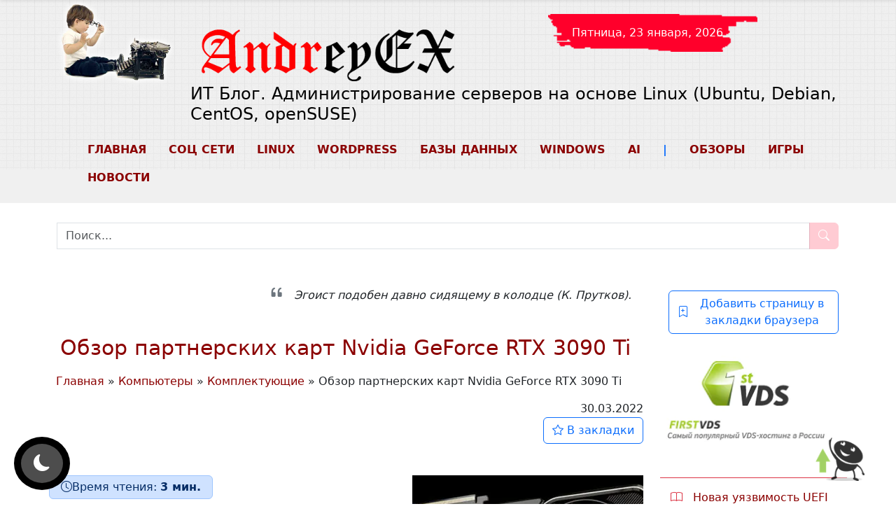

--- FILE ---
content_type: text/html; charset=UTF-8
request_url: https://andreyex.ru/kompyutery/komplektuyushhie/obzor-partnerskih-kart-nvidia-geforce-rtx-3090-ti/
body_size: 35351
content:
<!DOCTYPE html><html lang="ru"><head><meta name="viewport" content="initial-scale=1.0, width=device-width"><meta charset="UTF-8"> <script type="text/javascript">/* <![CDATA[ */
(()=>{var e={};e.g=function(){if("object"==typeof globalThis)return globalThis;try{return this||new Function("return this")()}catch(e){if("object"==typeof window)return window}}(),function({ampUrl:n,isCustomizePreview:t,isAmpDevMode:r,noampQueryVarName:o,noampQueryVarValue:s,disabledStorageKey:i,mobileUserAgents:a,regexRegex:c}){if("undefined"==typeof sessionStorage)return;const d=new RegExp(c);if(!a.some((e=>{const n=e.match(d);return!(!n||!new RegExp(n[1],n[2]).test(navigator.userAgent))||navigator.userAgent.includes(e)})))return;e.g.addEventListener("DOMContentLoaded",(()=>{const e=document.getElementById("amp-mobile-version-switcher");if(!e)return;e.hidden=!1;const n=e.querySelector("a[href]");n&&n.addEventListener("click",(()=>{sessionStorage.removeItem(i)}))}));const g=r&&["paired-browsing-non-amp","paired-browsing-amp"].includes(window.name);if(sessionStorage.getItem(i)||t||g)return;const u=new URL(location.href),m=new URL(n);m.hash=u.hash,u.searchParams.has(o)&&s===u.searchParams.get(o)?sessionStorage.setItem(i,"1"):m.href!==u.href&&(window.stop(),location.replace(m.href))}({"ampUrl":"https:\/\/andreyex.ru\/kompyutery\/komplektuyushhie\/obzor-partnerskih-kart-nvidia-geforce-rtx-3090-ti\/?amp=1","noampQueryVarName":"noamp","noampQueryVarValue":"mobile","disabledStorageKey":"amp_mobile_redirect_disabled","mobileUserAgents":["Mobile","Android","Silk\/","Kindle","BlackBerry","Opera Mini","Opera Mobi"],"regexRegex":"^\\\/((?:.|\\n)+)\\\/([i]*)$","isCustomizePreview":false,"isAmpDevMode":false})})();
/* ]]> */</script> <meta name='robots' content='index, follow, max-image-preview:large, max-snippet:-1, max-video-preview:-1' /> <!-- This site is optimized with the Yoast SEO plugin v26.5 - https://yoast.com/wordpress/plugins/seo/ --><link media="all" href="https://andreyex.ru/wp-content/cache/autoptimize/autoptimize_ffbdbe29719b27d26cc9ef01c20a7096.php" rel="stylesheet"><link media="screen" href="https://andreyex.ru/wp-content/cache/autoptimize/autoptimize_43a172e34b4aa2a76201c5890ab4fd81.php" rel="stylesheet"><title>Обзор партнерских карт Nvidia GeForce RTX 3090 Ti</title><meta name="description" content="Вы заказали блок питания на 1,21 гигаватт, Марти? Потому что обзоры RTX 3090 Ti от Nvidia уже вышли, и они голодны! Если вы еще не читали обзоров," /><link rel="canonical" href="https://andreyex.ru/kompyutery/komplektuyushhie/obzor-partnerskih-kart-nvidia-geforce-rtx-3090-ti/" /><meta property="og:locale" content="ru_RU" /><meta property="og:type" content="article" /><meta property="og:title" content="Обзор партнерских карт Nvidia GeForce RTX 3090 Ti" /><meta property="og:description" content="Вы заказали блок питания на 1,21 гигаватт, Марти? Потому что обзоры RTX 3090 Ti от Nvidia уже вышли, и они голодны! Если вы еще не читали обзоров," /><meta property="og:url" content="https://andreyex.ru/kompyutery/komplektuyushhie/obzor-partnerskih-kart-nvidia-geforce-rtx-3090-ti/" /><meta property="og:site_name" content="ИТ Блог. Администрирование серверов на основе Linux (Ubuntu, Debian, CentOS, openSUSE)" /><meta property="article:published_time" content="2022-03-30T10:07:33+00:00" /><meta property="og:image" content="https://andreyex.ru/wp-content/uploads/2022/03/Obzor-partnerskih-kart-Nvidia-GeForce-RTX-3090-Ti.jpg" /><meta property="og:image:width" content="1198" /><meta property="og:image:height" content="626" /><meta property="og:image:type" content="image/jpeg" /><meta name="author" content="AndreyEx" /><meta name="twitter:card" content="summary_large_image" /><meta name="twitter:label1" content="Написано автором" /><meta name="twitter:data1" content="AndreyEx" /><meta name="twitter:label2" content="Примерное время для чтения" /><meta name="twitter:data2" content="5 минут" /> <script type="application/ld+json" class="yoast-schema-graph">{"@context":"https://schema.org","@graph":[{"@type":"Article","@id":"https://andreyex.ru/kompyutery/komplektuyushhie/obzor-partnerskih-kart-nvidia-geforce-rtx-3090-ti/#article","isPartOf":{"@id":"https://andreyex.ru/kompyutery/komplektuyushhie/obzor-partnerskih-kart-nvidia-geforce-rtx-3090-ti/"},"author":{"name":"AndreyEx","@id":"https://andreyex.ru/#/schema/person/685a264af7f77c30222ddc2f0a2fd398"},"headline":"Обзор партнерских карт Nvidia GeForce RTX 3090 Ti","datePublished":"2022-03-30T10:07:33+00:00","mainEntityOfPage":{"@id":"https://andreyex.ru/kompyutery/komplektuyushhie/obzor-partnerskih-kart-nvidia-geforce-rtx-3090-ti/"},"wordCount":441,"commentCount":0,"publisher":{"@id":"https://andreyex.ru/#/schema/person/685a264af7f77c30222ddc2f0a2fd398"},"image":{"@id":"https://andreyex.ru/kompyutery/komplektuyushhie/obzor-partnerskih-kart-nvidia-geforce-rtx-3090-ti/#primaryimage"},"thumbnailUrl":"https://andreyex.ru/wp-content/uploads/2022/03/Obzor-partnerskih-kart-Nvidia-GeForce-RTX-3090-Ti.jpg","keywords":["GeForce RTX 3090","NVIDIA","видеокарты"],"articleSection":["Комплектующие","Компьютеры","Обзоры"],"inLanguage":"ru-RU","potentialAction":[{"@type":"CommentAction","name":"Comment","target":["https://andreyex.ru/kompyutery/komplektuyushhie/obzor-partnerskih-kart-nvidia-geforce-rtx-3090-ti/#respond"]}]},{"@type":"WebPage","@id":"https://andreyex.ru/kompyutery/komplektuyushhie/obzor-partnerskih-kart-nvidia-geforce-rtx-3090-ti/","url":"https://andreyex.ru/kompyutery/komplektuyushhie/obzor-partnerskih-kart-nvidia-geforce-rtx-3090-ti/","name":"Обзор партнерских карт Nvidia GeForce RTX 3090 Ti","isPartOf":{"@id":"https://andreyex.ru/#website"},"primaryImageOfPage":{"@id":"https://andreyex.ru/kompyutery/komplektuyushhie/obzor-partnerskih-kart-nvidia-geforce-rtx-3090-ti/#primaryimage"},"image":{"@id":"https://andreyex.ru/kompyutery/komplektuyushhie/obzor-partnerskih-kart-nvidia-geforce-rtx-3090-ti/#primaryimage"},"thumbnailUrl":"https://andreyex.ru/wp-content/uploads/2022/03/Obzor-partnerskih-kart-Nvidia-GeForce-RTX-3090-Ti.jpg","datePublished":"2022-03-30T10:07:33+00:00","description":"Вы заказали блок питания на 1,21 гигаватт, Марти? Потому что обзоры RTX 3090 Ti от Nvidia уже вышли, и они голодны! Если вы еще не читали обзоров,","breadcrumb":{"@id":"https://andreyex.ru/kompyutery/komplektuyushhie/obzor-partnerskih-kart-nvidia-geforce-rtx-3090-ti/#breadcrumb"},"inLanguage":"ru-RU","potentialAction":[{"@type":"ReadAction","target":["https://andreyex.ru/kompyutery/komplektuyushhie/obzor-partnerskih-kart-nvidia-geforce-rtx-3090-ti/"]}]},{"@type":"ImageObject","inLanguage":"ru-RU","@id":"https://andreyex.ru/kompyutery/komplektuyushhie/obzor-partnerskih-kart-nvidia-geforce-rtx-3090-ti/#primaryimage","url":"https://andreyex.ru/wp-content/uploads/2022/03/Obzor-partnerskih-kart-Nvidia-GeForce-RTX-3090-Ti.jpg","contentUrl":"https://andreyex.ru/wp-content/uploads/2022/03/Obzor-partnerskih-kart-Nvidia-GeForce-RTX-3090-Ti.jpg","width":1198,"height":626,"caption":"Обзор партнерских карт Nvidia GeForce RTX 3090 Ti"},{"@type":"BreadcrumbList","@id":"https://andreyex.ru/kompyutery/komplektuyushhie/obzor-partnerskih-kart-nvidia-geforce-rtx-3090-ti/#breadcrumb","itemListElement":[{"@type":"ListItem","position":1,"name":"Главная","item":"https://andreyex.ru/"},{"@type":"ListItem","position":2,"name":"Компьютеры","item":"https://andreyex.ru/category/kompyutery/"},{"@type":"ListItem","position":3,"name":"Комплектующие","item":"https://andreyex.ru/category/kompyutery/komplektuyushhie/"},{"@type":"ListItem","position":4,"name":"Обзор партнерских карт Nvidia GeForce RTX 3090 Ti"}]},{"@type":"WebSite","@id":"https://andreyex.ru/#website","url":"https://andreyex.ru/","name":"ИТ Блог. Администрирование серверов на основе Linux (Ubuntu, Debian, CentOS, openSUSE)","description":"Администрирование серверов, базы данных и приложений, новости, обзоры","publisher":{"@id":"https://andreyex.ru/#/schema/person/685a264af7f77c30222ddc2f0a2fd398"},"potentialAction":[{"@type":"SearchAction","target":{"@type":"EntryPoint","urlTemplate":"https://andreyex.ru/?s={search_term_string}"},"query-input":{"@type":"PropertyValueSpecification","valueRequired":true,"valueName":"search_term_string"}}],"inLanguage":"ru-RU"},{"@type":["Person","Organization"],"@id":"https://andreyex.ru/#/schema/person/685a264af7f77c30222ddc2f0a2fd398","name":"AndreyEx","image":{"@type":"ImageObject","inLanguage":"ru-RU","@id":"https://andreyex.ru/#/schema/person/image/","url":"https://andreyex.ru/wp-content/uploads/2019/11/cropped-effect_mini_foto-e1574257794476-1.png","contentUrl":"https://andreyex.ru/wp-content/uploads/2019/11/cropped-effect_mini_foto-e1574257794476-1.png","width":512,"height":512,"caption":"AndreyEx"},"logo":{"@id":"https://andreyex.ru/#/schema/person/image/"},"sameAs":["https://andreyex.ru"],"url":"https://andreyex.ru/author/admin/"}]}</script> <!-- / Yoast SEO plugin. --><link rel='dns-prefetch' href='//yastatic.net' /><link rel='dns-prefetch' href='//www.google.com' /><style type="text/css">.mistape-test, .mistape_mistake_inner {color: #E42029 !important;}
			#mistape_dialog h2::before, #mistape_dialog .mistape_action, .mistape-letter-back {background-color: #E42029 !important; }
			#mistape_reported_text:before, #mistape_reported_text:after {border-color: #E42029 !important;}
            .mistape-letter-front .front-left {border-left-color: #E42029 !important;}
            .mistape-letter-front .front-right {border-right-color: #E42029 !important;}
            .mistape-letter-front .front-bottom, .mistape-letter-back > .mistape-letter-back-top, .mistape-letter-top {border-bottom-color: #E42029 !important;}
            .mistape-logo svg {fill: #E42029 !important;}</style><style id='wp-img-auto-sizes-contain-inline-css' type='text/css'>img:is([sizes=auto i],[sizes^="auto," i]){contain-intrinsic-size:3000px 1500px}
/*# sourceURL=wp-img-auto-sizes-contain-inline-css */</style><style id='classic-theme-styles-inline-css' type='text/css'>/*! This file is auto-generated */
.wp-block-button__link{color:#fff;background-color:#32373c;border-radius:9999px;box-shadow:none;text-decoration:none;padding:calc(.667em + 2px) calc(1.333em + 2px);font-size:1.125em}.wp-block-file__button{background:#32373c;color:#fff;text-decoration:none}
/*# sourceURL=/wp-includes/css/classic-themes.min.css */</style><style id='wp-polls-inline-css' type='text/css'>.wp-polls .pollbar {
	margin: 1px;
	font-size: 8px;
	line-height: 10px;
	height: 10px;
	background-image: url('https://andreyex.ru/wp-content/plugins/wp-polls/images/default_gradient/pollbg.gif');
	border: 1px solid #c8c8c8;
}

/*# sourceURL=wp-polls-inline-css */</style><style id='fancybox-inline-css' type='text/css'>#fancybox-outer{background:#ffffff}#fancybox-content{background:#ffffff;border-color:#ffffff;color:#000000;}#fancybox-title,#fancybox-title-float-main{color:#fff}
/*# sourceURL=fancybox-inline-css */</style><style id='wpdiscuz-frontend-css-inline-css' type='text/css'>#wpdcom .wpd-blog-administrator .wpd-comment-label{color:#ffffff;background-color:#ff451f;border:none}#wpdcom .wpd-blog-administrator .wpd-comment-author, #wpdcom .wpd-blog-administrator .wpd-comment-author a{color:#ff451f}#wpdcom.wpd-layout-1 .wpd-comment .wpd-blog-administrator .wpd-avatar img{border-color:#ff451f}#wpdcom.wpd-layout-2 .wpd-comment.wpd-reply .wpd-comment-wrap.wpd-blog-administrator{border-left:3px solid #ff451f}#wpdcom.wpd-layout-2 .wpd-comment .wpd-blog-administrator .wpd-avatar img{border-bottom-color:#ff451f}#wpdcom.wpd-layout-3 .wpd-blog-administrator .wpd-comment-subheader{border-top:1px dashed #ff451f}#wpdcom.wpd-layout-3 .wpd-reply .wpd-blog-administrator .wpd-comment-right{border-left:1px solid #ff451f}#wpdcom .wpd-blog-editor .wpd-comment-label{color:#ffffff;background-color:#d36000;border:none}#wpdcom .wpd-blog-editor .wpd-comment-author, #wpdcom .wpd-blog-editor .wpd-comment-author a{color:#d36000}#wpdcom.wpd-layout-1 .wpd-comment .wpd-blog-editor .wpd-avatar img{border-color:#d36000}#wpdcom.wpd-layout-2 .wpd-comment.wpd-reply .wpd-comment-wrap.wpd-blog-editor{border-left:3px solid #d36000}#wpdcom.wpd-layout-2 .wpd-comment .wpd-blog-editor .wpd-avatar img{border-bottom-color:#d36000}#wpdcom.wpd-layout-3 .wpd-blog-editor .wpd-comment-subheader{border-top:1px dashed #d36000}#wpdcom.wpd-layout-3 .wpd-reply .wpd-blog-editor .wpd-comment-right{border-left:1px solid #d36000}#wpdcom .wpd-blog-author .wpd-comment-label{color:#ffffff;background-color:#327324;border:none}#wpdcom .wpd-blog-author .wpd-comment-author, #wpdcom .wpd-blog-author .wpd-comment-author a{color:#327324}#wpdcom.wpd-layout-1 .wpd-comment .wpd-blog-author .wpd-avatar img{border-color:#327324}#wpdcom.wpd-layout-2 .wpd-comment .wpd-blog-author .wpd-avatar img{border-bottom-color:#327324}#wpdcom.wpd-layout-3 .wpd-blog-author .wpd-comment-subheader{border-top:1px dashed #327324}#wpdcom.wpd-layout-3 .wpd-reply .wpd-blog-author .wpd-comment-right{border-left:1px solid #327324}#wpdcom .wpd-blog-contributor .wpd-comment-label{color:#ffffff;background-color:#a240cd;border:none}#wpdcom .wpd-blog-contributor .wpd-comment-author, #wpdcom .wpd-blog-contributor .wpd-comment-author a{color:#a240cd}#wpdcom.wpd-layout-1 .wpd-comment .wpd-blog-contributor .wpd-avatar img{border-color:#a240cd}#wpdcom.wpd-layout-2 .wpd-comment .wpd-blog-contributor .wpd-avatar img{border-bottom-color:#a240cd}#wpdcom.wpd-layout-3 .wpd-blog-contributor .wpd-comment-subheader{border-top:1px dashed #a240cd}#wpdcom.wpd-layout-3 .wpd-reply .wpd-blog-contributor .wpd-comment-right{border-left:1px solid #a240cd}#wpdcom .wpd-blog-subscriber .wpd-comment-label{color:#ffffff;background-color:#31839e;border:none}#wpdcom .wpd-blog-subscriber .wpd-comment-author, #wpdcom .wpd-blog-subscriber .wpd-comment-author a{color:#31839e}#wpdcom.wpd-layout-2 .wpd-comment .wpd-blog-subscriber .wpd-avatar img{border-bottom-color:#31839e}#wpdcom.wpd-layout-3 .wpd-blog-subscriber .wpd-comment-subheader{border-top:1px dashed #31839e}#wpdcom .wpd-blog-person .wpd-comment-label{color:#ffffff;background-color:#31839e;border:none}#wpdcom .wpd-blog-person .wpd-comment-author, #wpdcom .wpd-blog-person .wpd-comment-author a{color:#31839e}#wpdcom.wpd-layout-1 .wpd-comment .wpd-blog-person .wpd-avatar img{border-color:#31839e}#wpdcom.wpd-layout-2 .wpd-comment .wpd-blog-person .wpd-avatar img{border-bottom-color:#31839e}#wpdcom.wpd-layout-3 .wpd-blog-person .wpd-comment-subheader{border-top:1px dashed #31839e}#wpdcom.wpd-layout-3 .wpd-reply .wpd-blog-person .wpd-comment-right{border-left:1px solid #31839e}#wpdcom .wpd-blog-translator .wpd-comment-label{color:#ffffff;background-color:#31839e;border:none}#wpdcom .wpd-blog-translator .wpd-comment-author, #wpdcom .wpd-blog-translator .wpd-comment-author a{color:#31839e}#wpdcom.wpd-layout-1 .wpd-comment .wpd-blog-translator .wpd-avatar img{border-color:#31839e}#wpdcom.wpd-layout-2 .wpd-comment .wpd-blog-translator .wpd-avatar img{border-bottom-color:#31839e}#wpdcom.wpd-layout-3 .wpd-blog-translator .wpd-comment-subheader{border-top:1px dashed #31839e}#wpdcom.wpd-layout-3 .wpd-reply .wpd-blog-translator .wpd-comment-right{border-left:1px solid #31839e}#wpdcom .wpd-blog-wpseo_manager .wpd-comment-label{color:#ffffff;background-color:#31839e;border:none}#wpdcom .wpd-blog-wpseo_manager .wpd-comment-author, #wpdcom .wpd-blog-wpseo_manager .wpd-comment-author a{color:#31839e}#wpdcom.wpd-layout-1 .wpd-comment .wpd-blog-wpseo_manager .wpd-avatar img{border-color:#31839e}#wpdcom.wpd-layout-2 .wpd-comment .wpd-blog-wpseo_manager .wpd-avatar img{border-bottom-color:#31839e}#wpdcom.wpd-layout-3 .wpd-blog-wpseo_manager .wpd-comment-subheader{border-top:1px dashed #31839e}#wpdcom.wpd-layout-3 .wpd-reply .wpd-blog-wpseo_manager .wpd-comment-right{border-left:1px solid #31839e}#wpdcom .wpd-blog-wpseo_editor .wpd-comment-label{color:#ffffff;background-color:#31839e;border:none}#wpdcom .wpd-blog-wpseo_editor .wpd-comment-author, #wpdcom .wpd-blog-wpseo_editor .wpd-comment-author a{color:#31839e}#wpdcom.wpd-layout-1 .wpd-comment .wpd-blog-wpseo_editor .wpd-avatar img{border-color:#31839e}#wpdcom.wpd-layout-2 .wpd-comment .wpd-blog-wpseo_editor .wpd-avatar img{border-bottom-color:#31839e}#wpdcom.wpd-layout-3 .wpd-blog-wpseo_editor .wpd-comment-subheader{border-top:1px dashed #31839e}#wpdcom.wpd-layout-3 .wpd-reply .wpd-blog-wpseo_editor .wpd-comment-right{border-left:1px solid #31839e}#wpdcom .wpd-blog-social_subscriber .wpd-comment-label{color:#ffffff;background-color:#00B38F;border:none}#wpdcom .wpd-blog-social_subscriber .wpd-comment-author, #wpdcom .wpd-blog-social_subscriber .wpd-comment-author a{color:#00B38F}#wpdcom.wpd-layout-1 .wpd-comment .wpd-blog-social_subscriber .wpd-avatar img{border-color:#00B38F}#wpdcom.wpd-layout-2 .wpd-comment .wpd-blog-social_subscriber .wpd-avatar img{border-bottom-color:#00B38F}#wpdcom.wpd-layout-3 .wpd-blog-social_subscriber .wpd-comment-subheader{border-top:1px dashed #00B38F}#wpdcom.wpd-layout-3 .wpd-reply .wpd-blog-social_subscriber .wpd-comment-right{border-left:1px solid #00B38F}#wpdcom .wpd-blog-post_author .wpd-comment-label{color:#ffffff;background-color:#07B290;border:none}#wpdcom .wpd-blog-post_author .wpd-comment-author, #wpdcom .wpd-blog-post_author .wpd-comment-author a{color:#07B290}#wpdcom .wpd-blog-post_author .wpd-avatar img{border-color:#07B290}#wpdcom.wpd-layout-1 .wpd-comment .wpd-blog-post_author .wpd-avatar img{border-color:#07B290}#wpdcom.wpd-layout-2 .wpd-comment.wpd-reply .wpd-comment-wrap.wpd-blog-post_author{border-left:3px solid #07B290}#wpdcom.wpd-layout-2 .wpd-comment .wpd-blog-post_author .wpd-avatar img{border-bottom-color:#07B290}#wpdcom.wpd-layout-3 .wpd-blog-post_author .wpd-comment-subheader{border-top:1px dashed #07B290}#wpdcom.wpd-layout-3 .wpd-reply .wpd-blog-post_author .wpd-comment-right{border-left:1px solid #07B290}#wpdcom .wpd-blog-guest .wpd-comment-label{color:#ffffff;background-color:#898989;border:none}#wpdcom .wpd-blog-guest .wpd-comment-author, #wpdcom .wpd-blog-guest .wpd-comment-author a{color:#898989}#wpdcom.wpd-layout-3 .wpd-blog-guest .wpd-comment-subheader{border-top:1px dashed #898989}#comments, #respond, .comments-area, #wpdcom{}#wpdcom .ql-editor > *{color:#777777}#wpdcom .ql-editor::before{}#wpdcom .ql-toolbar{border:1px solid #DDDDDD;border-top:none}#wpdcom .ql-container{border:1px solid #DDDDDD;border-bottom:none}#wpdcom .wpd-form-row .wpdiscuz-item input[type="text"], #wpdcom .wpd-form-row .wpdiscuz-item input[type="email"], #wpdcom .wpd-form-row .wpdiscuz-item input[type="url"], #wpdcom .wpd-form-row .wpdiscuz-item input[type="color"], #wpdcom .wpd-form-row .wpdiscuz-item input[type="date"], #wpdcom .wpd-form-row .wpdiscuz-item input[type="datetime"], #wpdcom .wpd-form-row .wpdiscuz-item input[type="datetime-local"], #wpdcom .wpd-form-row .wpdiscuz-item input[type="month"], #wpdcom .wpd-form-row .wpdiscuz-item input[type="number"], #wpdcom .wpd-form-row .wpdiscuz-item input[type="time"], #wpdcom textarea, #wpdcom select{border:1px solid #DDDDDD;color:#777777}#wpdcom .wpd-form-row .wpdiscuz-item textarea{border:1px solid #DDDDDD}#wpdcom input::placeholder, #wpdcom textarea::placeholder, #wpdcom input::-moz-placeholder, #wpdcom textarea::-webkit-input-placeholder{}#wpdcom .wpd-comment-text{color:#777777}#wpdcom .wpd-thread-head .wpd-thread-info{border-bottom:2px solid #00B38F}#wpdcom .wpd-thread-head .wpd-thread-info.wpd-reviews-tab svg{fill:#00B38F}#wpdcom .wpd-thread-head .wpdiscuz-user-settings{border-bottom:2px solid #00B38F}#wpdcom .wpd-thread-head .wpdiscuz-user-settings:hover{color:#00B38F}#wpdcom .wpd-comment .wpd-follow-link:hover{color:#00B38F}#wpdcom .wpd-comment-status .wpd-sticky{color:#00B38F}#wpdcom .wpd-thread-filter .wpdf-active{color:#00B38F;border-bottom-color:#00B38F}#wpdcom .wpd-comment-info-bar{border:1px dashed #33c3a6;background:#e6f8f4}#wpdcom .wpd-comment-info-bar .wpd-current-view i{color:#00B38F}#wpdcom .wpd-filter-view-all:hover{background:#00B38F}#wpdcom .wpdiscuz-item .wpdiscuz-rating > label{color:#DDDDDD}#wpdcom .wpdiscuz-item .wpdiscuz-rating:not(:checked) > label:hover, .wpdiscuz-rating:not(:checked) > label:hover ~ label{}#wpdcom .wpdiscuz-item .wpdiscuz-rating > input ~ label:hover, #wpdcom .wpdiscuz-item .wpdiscuz-rating > input:not(:checked) ~ label:hover ~ label, #wpdcom .wpdiscuz-item .wpdiscuz-rating > input:not(:checked) ~ label:hover ~ label{color:#FFED85}#wpdcom .wpdiscuz-item .wpdiscuz-rating > input:checked ~ label:hover, #wpdcom .wpdiscuz-item .wpdiscuz-rating > input:checked ~ label:hover, #wpdcom .wpdiscuz-item .wpdiscuz-rating > label:hover ~ input:checked ~ label, #wpdcom .wpdiscuz-item .wpdiscuz-rating > input:checked + label:hover ~ label, #wpdcom .wpdiscuz-item .wpdiscuz-rating > input:checked ~ label:hover ~ label, .wpd-custom-field .wcf-active-star, #wpdcom .wpdiscuz-item .wpdiscuz-rating > input:checked ~ label{color:#FFD700}#wpd-post-rating .wpd-rating-wrap .wpd-rating-stars svg .wpd-star{fill:#DDDDDD}#wpd-post-rating .wpd-rating-wrap .wpd-rating-stars svg .wpd-active{fill:#FFD700}#wpd-post-rating .wpd-rating-wrap .wpd-rate-starts svg .wpd-star{fill:#DDDDDD}#wpd-post-rating .wpd-rating-wrap .wpd-rate-starts:hover svg .wpd-star{fill:#FFED85}#wpd-post-rating.wpd-not-rated .wpd-rating-wrap .wpd-rate-starts svg:hover ~ svg .wpd-star{fill:#DDDDDD}.wpdiscuz-post-rating-wrap .wpd-rating .wpd-rating-wrap .wpd-rating-stars svg .wpd-star{fill:#DDDDDD}.wpdiscuz-post-rating-wrap .wpd-rating .wpd-rating-wrap .wpd-rating-stars svg .wpd-active{fill:#FFD700}#wpdcom .wpd-comment .wpd-follow-active{color:#ff7a00}#wpdcom .page-numbers{color:#555;border:#555 1px solid}#wpdcom span.current{background:#555}#wpdcom.wpd-layout-1 .wpd-new-loaded-comment > .wpd-comment-wrap > .wpd-comment-right{background:#FFFAD6}#wpdcom.wpd-layout-2 .wpd-new-loaded-comment.wpd-comment > .wpd-comment-wrap > .wpd-comment-right{background:#FFFAD6}#wpdcom.wpd-layout-2 .wpd-new-loaded-comment.wpd-comment.wpd-reply > .wpd-comment-wrap > .wpd-comment-right{background:transparent}#wpdcom.wpd-layout-2 .wpd-new-loaded-comment.wpd-comment.wpd-reply > .wpd-comment-wrap{background:#FFFAD6}#wpdcom.wpd-layout-3 .wpd-new-loaded-comment.wpd-comment > .wpd-comment-wrap > .wpd-comment-right{background:#FFFAD6}#wpdcom .wpd-follow:hover i, #wpdcom .wpd-unfollow:hover i, #wpdcom .wpd-comment .wpd-follow-active:hover i{color:#00B38F}#wpdcom .wpdiscuz-readmore{cursor:pointer;color:#00B38F}.wpd-custom-field .wcf-pasiv-star, #wpcomm .wpdiscuz-item .wpdiscuz-rating > label{color:#DDDDDD}.wpd-wrapper .wpd-list-item.wpd-active{border-top:3px solid #00B38F}#wpdcom.wpd-layout-2 .wpd-comment.wpd-reply.wpd-unapproved-comment .wpd-comment-wrap{border-left:3px solid #FFFAD6}#wpdcom.wpd-layout-3 .wpd-comment.wpd-reply.wpd-unapproved-comment .wpd-comment-right{border-left:1px solid #FFFAD6}#wpdcom .wpd-prim-button{background-color:#07B290;color:#FFFFFF}#wpdcom .wpd_label__check i.wpdicon-on{color:#07B290;border:1px solid #83d9c8}#wpd-bubble-wrapper #wpd-bubble-all-comments-count{color:#1DB99A}#wpd-bubble-wrapper > div{background-color:#1DB99A}#wpd-bubble-wrapper > #wpd-bubble #wpd-bubble-add-message{background-color:#1DB99A}#wpd-bubble-wrapper > #wpd-bubble #wpd-bubble-add-message::before{border-left-color:#1DB99A;border-right-color:#1DB99A}#wpd-bubble-wrapper.wpd-right-corner > #wpd-bubble #wpd-bubble-add-message::before{border-left-color:#1DB99A;border-right-color:#1DB99A}.wpd-inline-icon-wrapper path.wpd-inline-icon-first{fill:#1DB99A}.wpd-inline-icon-count{background-color:#1DB99A}.wpd-inline-icon-count::before{border-right-color:#1DB99A}.wpd-inline-form-wrapper::before{border-bottom-color:#1DB99A}.wpd-inline-form-question{background-color:#1DB99A}.wpd-inline-form{background-color:#1DB99A}.wpd-last-inline-comments-wrapper{border-color:#1DB99A}.wpd-last-inline-comments-wrapper::before{border-bottom-color:#1DB99A}.wpd-last-inline-comments-wrapper .wpd-view-all-inline-comments{background:#1DB99A}.wpd-last-inline-comments-wrapper .wpd-view-all-inline-comments:hover,.wpd-last-inline-comments-wrapper .wpd-view-all-inline-comments:active,.wpd-last-inline-comments-wrapper .wpd-view-all-inline-comments:focus{background-color:#1DB99A}#wpdcom .ql-snow .ql-tooltip[data-mode="link"]::before{content:"Enter link:"}#wpdcom .ql-snow .ql-tooltip.ql-editing a.ql-action::after{content:"Сохранить"}.comments-area{width:auto}
/*# sourceURL=wpdiscuz-frontend-css-inline-css */</style> <script type="text/javascript" id="post-views-counter-frontend-js-before">/* <![CDATA[ */
var pvcArgsFrontend = {"mode":"js","postID":79227,"requestURL":"https:\/\/andreyex.ru\/wp-admin\/admin-ajax.php","nonce":"7b5f7c18ea","dataStorage":"cookies","multisite":false,"path":"\/","domain":""};

//# sourceURL=post-views-counter-frontend-js-before
/* ]]> */</script> <script type="text/javascript" src="https://andreyex.ru/wp-content/plugins/post-views-counter/js/frontend.min.js" id="post-views-counter-frontend-js"></script> <style>#dark-mode-toggle {
            position: fixed;
            bottom: 20px;
            left: 20px;
            z-index: 1000;
            background-color: black;
            border: none;
            font-size: 24px;
            padding: 10px;			
            border-radius: 50%;
            transition: all 0.3s ease;
            box-sizing: border-box; /* Убедимся, что размеры кнопки не будут меняться */
            display: flex;
            justify-content: center;
            align-items: center;
        }
		
		i.bi.bi-moon-fill, i.bi.bi-sun-fill {
			width: 40px;
		}

        #dark-mode-toggle:hover {
            background-color: rgba(255, 255, 255, 0.2);
            transform: scale(1.1);
        }

        #dark-mode-toggle:active {
            position: fixed;
            bottom: 20px;
            left: 20px;
            background-color: rgba(255, 255, 255, 0.2);
            transform: scale(1.1);
        }

        .icon-wrapper {
            display: flex;
            padding: 10px;
            border-radius: 50%;
            background-color: rgba(255, 255, 255, 0.3); /* Полупрозрачный фон для выделения */
            transition: background-color 0.3s ease;
        }

        #dark-mode-toggle:hover .icon-wrapper {
            background-color: rgba(255, 255, 255, 0.5); /* Более яркий фон при наведении */
        }

        #dark-mode-toggle i {
            transition: transform 0.3s ease;
        }

        .dark-mode #dark-mode-toggle i {
            transform: rotate(180deg); /* Поворот иконки */
        }</style><link rel="alternate" type="text/html" media="only screen and (max-width: 640px)" href="https://andreyex.ru/kompyutery/komplektuyushhie/obzor-partnerskih-kart-nvidia-geforce-rtx-3090-ti/?amp=1"> <script>document.addEventListener('DOMContentLoaded', function() {
        var width = window.innerWidth;
        document.cookie = "screen_width=" + width + "; path=/";
    });</script> <!-- Yandex.Metrika counter --> <script type="text/javascript">(function(m,e,t,r,i,k,a){
            m[i] = m[i] || function(){(m[i].a = m[i].a || []).push(arguments)};
            m[i].l = 1 * new Date();
            for (var j = 0; j < document.scripts.length; j++) {
                if (document.scripts[j].src === r) { return; }
            }
            k = e.createElement(t);
            a = e.getElementsByTagName(t)[0];
            k.async = 1;
            k.src = r;
            a.parentNode.insertBefore(k, a);
        })(window, document, "script", "https://mc.yandex.ru/metrika/tag.js", "ym");

        ym(12704389, "init", {
            clickmap: true,
            trackLinks: true,
            accurateTrackBounce: true,
            webvisor: true
        });</script> <noscript><div><img src="https://mc.yandex.ru/watch/12704389" style="position:absolute; left:-9999px;" alt="" /></div></noscript> <!-- /Yandex.Metrika counter --><div class="yandex_rtb" id="yandex_rtb_header"></div><link rel="alternate" hreflang="ru" href="https://andreyex.ru/kompyutery/komplektuyushhie/obzor-partnerskih-kart-nvidia-geforce-rtx-3090-ti/"><link rel="alternate" hreflang="en" href="https://andreyex.ru/en/kompyutery/komplektuyushhie/obzor-partnerskih-kart-nvidia-geforce-rtx-3090-ti/"><link rel="alternate" hreflang="es" href="https://andreyex.ru/es/kompyutery/komplektuyushhie/obzor-partnerskih-kart-nvidia-geforce-rtx-3090-ti/"><link rel="alternate" hreflang="de" href="https://andreyex.ru/de/kompyutery/komplektuyushhie/obzor-partnerskih-kart-nvidia-geforce-rtx-3090-ti/"><link rel="alternate" hreflang="x-default" href="https://andreyex.ru/"><style>/* Стиль для удалённых ссылок */
.removed_link, a.removed_link {
    pointer-events: none;          /* отключаем клики */
    cursor: not-allowed;           /* курсор запрещено */
    color: #6c757d !important;     /* серый Bootstrap */
    opacity: 0.65;                 /* приглушаем */
    display: inline-flex;
    align-items: center;
    text-decoration: none;         /* без подчеркивания */
}					

/* Добавляем иконку Bootstrap Icons через псевдоэлемент */
.removed_link, a.removed_link::before {
    font-family: "bootstrap-icons";
    content: "\f5c7";   /* bi-link-slash */
    font-size: 1rem;
    margin-right: 0.4rem;
    line-height: 1;
}</style><link rel="amphtml" href="https://andreyex.ru/kompyutery/komplektuyushhie/obzor-partnerskih-kart-nvidia-geforce-rtx-3090-ti/?amp=1"><style>#amp-mobile-version-switcher{left:0;position:absolute;width:100%;z-index:100}#amp-mobile-version-switcher>a{background-color:#444;border:0;color:#eaeaea;display:block;font-family:-apple-system,BlinkMacSystemFont,Segoe UI,Roboto,Oxygen-Sans,Ubuntu,Cantarell,Helvetica Neue,sans-serif;font-size:16px;font-weight:600;padding:15px 0;text-align:center;-webkit-text-decoration:none;text-decoration:none}#amp-mobile-version-switcher>a:active,#amp-mobile-version-switcher>a:focus,#amp-mobile-version-switcher>a:hover{-webkit-text-decoration:underline;text-decoration:underline}</style><link rel="icon" href="https://andreyex.ru/wp-content/uploads/2025/05/cropped-logo-first-ex-32x32.png" sizes="32x32" /><link rel="icon" href="https://andreyex.ru/wp-content/uploads/2025/05/cropped-logo-first-ex-192x192.png" sizes="192x192" /><link rel="apple-touch-icon" href="https://andreyex.ru/wp-content/uploads/2025/05/cropped-logo-first-ex-180x180.png" /><meta name="msapplication-TileImage" content="https://andreyex.ru/wp-content/uploads/2025/05/cropped-logo-first-ex-270x270.png" /> <script type="application/ld+json">{"@context":"https://schema.org","@type":"Article","@id":"https://andreyex.ru/kompyutery/komplektuyushhie/obzor-partnerskih-kart-nvidia-geforce-rtx-3090-ti/#article","mainEntityOfPage":{"@type":"WebPage","@id":"https://andreyex.ru/kompyutery/komplektuyushhie/obzor-partnerskih-kart-nvidia-geforce-rtx-3090-ti/"},"headline":"Обзор партнерских карт Nvidia GeForce RTX 3090 Ti","description":"Время чтения: 1 мин. &#1042;&#1099; &#1079;&#1072;&#1082;&#1072;&#1079;&#1072;&#1083;&#1080; &#1073;&#1083;&#1086;&#1082; &#1087;&#1080;&#1090;&#1072;&#1085;&#1080;&#1103; &#1085;&#1072; 1,21 &#1075;&#1080;&#1075;&#1072;&#1074;&#1072;&#1090;&#1090;, &#1052;&#1072;&#1088;&#1090;&#1080;? &#1055;&#1086;&#1090;&#1086;&#1084;&#1091; &#1095;&#1090;&#1086; &#1086;&#1073;&#1079;&#1086;&#1088;&#1099; RTX 3090 Ti &#1086;&#1090; Nvidia &#1091;&#1078;&#1077; &#1074;&#1099;&#1096;&#1083;&#1080;, &#1080; &#1086;&#1085;&#1080; &#1075;&#1086;&#1083;&#1086;&#1076;&#1085;&#1099;!&#1045;&#1089;&#1083;&#1080; &#1074;&#1099; &#1077;&#1097;&#1077; &#1085;&#1077; &#1095;&#1080;&#1090;&#1072;&#1083;&#1080; &#1086;&#1073;&#1079;&#1086;&#1088;&#1086;&#1074;, &#1089;&#1087;&#1086;&#1081;&#1083;&#1077;&#1088;&#1099;;&nbsp;&#1091; &#1079;&#1074;&#1077;&#1088;&#1103; &#1073;&#1086;&#1083;&#1100;&#1096;&#1086;&#1081; &#1078;&#1080;&#1074;&#1086;&#1090;, &#1090;&#1088;&#1077;&#1073;&#1091;&#1102;&#1097;&#1080;&#1081; 500 &#1042;&#1090;, &#1095;&#1090;&#1086;&#1073;&#1099; &#1085;&#1072;&#1089;&#1099;&#1090;&#1080;&#1090;&#1100;&#1089;&#1103;.&#1047;&#1085;&#1072;&#1103;, &#1095;&#1090;&#1086; &#1089;&#1080;&#1083;&#1072; &#1085;&#1077; &#1080;&#1089;&#1095;&#1077;&#1079;&#1072;&#1077;&#1090;, &#1082;&#1072;&#1082; &#1087;&#1086; &#1074;&#1086;&#1083;&#1096;&#1077;&#1073;&#1089;&#1090;&#1074;&#1091;, &#1086;&#1085;&#1072; &#1076;&#1086;&#1083;&#1078;&#1085;&#1072; &#1087;&#1088;&#1086;&#1103;&#1074;&#1083;&#1103;&#1090;&#1100;&#1089;&#1103; &#1074; &#1082;&#1072;&#1082;&#1086;&#1081;-&#1090;&#1086; &#1092;&#1086;&#1088;&#1084;&#1077;, &#1080; &#1086;&#1090;&#1074;&#1077;&#1076;&#1077;&#1085;&#1080;&#1077; &#1090;&#1077;&#1087;&#1083;&#1072;","image":"https://andreyex.ru/wp-content/uploads/2022/03/Obzor-partnerskih-kart-Nvidia-GeForce-RTX-3090-Ti.jpg","author":{"@type":"Person","name":"AndreyEx"},"publisher":{"@type":"Organization","name":"ИТ Блог. Администрирование серверов на основе Linux (Ubuntu, Debian, CentOS, openSUSE)","logo":{"@type":"ImageObject","url":"https://andreyex.ru/wp-content/uploads/2025/05/cropped-logo-first-ex.png"}},"datePublished":"2022-03-30T13:07:33+03:00","dateModified":"2022-03-30T13:07:33+03:00","timeRequired":"PT1M"}</script> <!-- JSON-LD для поисковой формы --> <script type="application/ld+json">{
      "@context": "https://schema.org",
      "@type": "WebSite",
      "url": "https://andreyex.ru/",
      "potentialAction": {
        "@type": "SearchAction",
        "target": "https://andreyex.ru/?s=search_term_string",
        "query-input": "required name=search_term_string"
      }
    }</script> </head><body class="wp-singular post-template-default single single-post postid-79227 single-format-standard wp-theme-sunrain"> <!-- Yandex.RTB --> <script>window.yaContextCb = window.yaContextCb || [];</script> <script src="https://yandex.ru/ads/system/context.js" async></script> <script>//		window.YANDEX_ADS_ENABLED = false;</script> <meta name="goodjo" content="9a56d0f799ec98d119486b2e0c441747" /><div id="header"><div class="container"><div class="row"> <!-- Логотип --><div class="logotip col-12 col-lg-2"> <!-- Логотип сразу в img для LCP --> <a href="https://andreyex.ru/" title="ИТ Блог. Администрирование серверов на основе Linux (Ubuntu, Debian, CentOS, openSUSE)"> <img src="https://andreyex.ru/wp-content/themes/sunrain/images/logo/andreyex.logo.webp" alt="ИТ Блог. Администрирование серверов на основе Linux (Ubuntu, Debian, CentOS, openSUSE)" class="site-logo-img"> </a></div> <!-- Контент шапки --><div class="col-12 col-lg-10"><div id="header-content"><div class="row"> <!-- Дата и праздники --><div class="col-12 col-md-6 col-lg-5"> <a href="https://andreyex.ru/" title="Ссылка на главную страницу" class="site-logo" data-bg="https://andreyex.ru/wp-content/themes/sunrain/images/logo.png"><div class="pricol"></div> </a></div><div class="col-12 col-md-6 col-lg-7"><div class="date-head" data-bg="https://andreyex.ru/wp-content/themes/sunrain/images/edata.png"><div class="date-text-head">Пятница, 23 января, 2026</div></div></div></div> <!-- Заголовок сайта --><div class="site-title-hidden"> <a href="https://andreyex.ru/" title="ИТ Блог. Администрирование серверов на основе Linux (Ubuntu, Debian, CentOS, openSUSE)" rel="home">ИТ Блог. Администрирование серверов на основе Linux (Ubuntu, Debian, CentOS, openSUSE)</a></div><div class="site-title">ИТ Блог. Администрирование серверов на основе Linux (Ubuntu, Debian, CentOS, openSUSE)</div></div></div></div> <!-- Меню --><div class="navbar-head"><div class="container"><nav class="navbar navbar-expand-lg navbar-light"><ul class="nav nav-pills"><li class="nav-item"> <a class="nav-link" title="Социальные сети" href="https://andreyex.ru/">Главная</a></li><li class="nav-item"> <a class="nav-link" title="Социальные сети" href="https://andreyex.ru/category/socialnye-seti/">Соц сети</a></li><li class="nav-item nav-item active"> <a class="nav-link" title="Учебное пособие по Linux" href="https://andreyex.ru/category/linux/">Linux</a></li><li class="nav-item"> <a class="nav-link" title="Учебное пособие по Wordpress" href="https://andreyex.ru/category/wordpress/">Wordpress</a></li><li class="nav-item"> <a class="nav-link" title="Базы данных" href="https://andreyex.ru/category/bazy-dannyx/">Базы данных</a></li><li class="nav-item"> <a class="nav-link" title="Новости по Windows" href="https://andreyex.ru/category/microsoft/windows/">Windows</a></li><li class="nav-item"> <a class="nav-link" title="Новости по искуственному интеллекту" href="https://andreyex.ru/tag/iskusstvennyj-intelekt/">AI</a></li><li class="nav-item disabled"> <span class="nav-link">|</span></li><li class="nav-item"> <a class="nav-link" title="Различные обзоры" href="https://andreyex.ru/category/obzory/">Обзоры</a></li><li class="nav-item"> <a class="nav-link" title="Различные обзоры" href="https://andreyex.ru/category/igry/">Игры</a></li><li class="nav-item"> <a class="nav-link" title="Новости информационных технологий" href="https://andreyex.ru/category/novosti/">Новости</a></li></ul></div></nav></div><!-- header --></div></div></div><div id="floating-panel" class="floating-panel shadow-sm"><div class="container d-flex justify-content-between align-items-center py-2"> <a href="https://andreyex.ru/" class="d-flex align-items-center text-decoration-none"> <noscript><img src="https://andreyex.ru/wp-content/themes/sunrain/images/logo/andreyex.logo.webp" alt="Логотип" style="height: 40px; width: 100%;" class="me-2"></noscript><img src='data:image/svg+xml,%3Csvg%20xmlns=%22http://www.w3.org/2000/svg%22%20viewBox=%220%200%20210%20140%22%3E%3C/svg%3E' data-src="https://andreyex.ru/wp-content/themes/sunrain/images/logo/andreyex.logo.webp" alt="Логотип" style="height: 40px; width: 100%;" class="lazyload me-2"> </a><div class="d-none d-md-block"><div class="container"><nav class="navbar navbar-expand-lg navbar-light"><ul class="nav nav-pills"><li class="nav-item"> <a class="nav-link" title="Социальные сети" href="https://andreyex.ru/">Главная</a></li><li class="nav-item"> <a class="nav-link" title="Социальные сети" href="https://andreyex.ru/category/socialnye-seti/">Соц сети</a></li><li class="nav-item nav-item active"> <a class="nav-link" title="Учебное пособие по Linux" href="https://andreyex.ru/category/linux/">Linux</a></li><li class="nav-item"> <a class="nav-link" title="Учебное пособие по Wordpress" href="https://andreyex.ru/category/wordpress/">Wordpress</a></li><li class="nav-item"> <a class="nav-link" title="Базы данных" href="https://andreyex.ru/category/bazy-dannyx/">Базы данных</a></li><li class="nav-item"> <a class="nav-link" title="Новости по Windows" href="https://andreyex.ru/category/microsoft/windows/">Windows</a></li><li class="nav-item"> <a class="nav-link" title="Новости по искуственному интеллекту" href="https://andreyex.ru/tag/iskusstvennyj-intelekt/">AI</a></li><li class="nav-item disabled"> <span class="nav-link">|</span></li><li class="nav-item"> <a class="nav-link" title="Различные обзоры" href="https://andreyex.ru/category/obzory/">Обзоры</a></li><li class="nav-item"> <a class="nav-link" title="Различные обзоры" href="https://andreyex.ru/category/igry/">Игры</a></li><li class="nav-item"> <a class="nav-link" title="Новости информационных технологий" href="https://andreyex.ru/category/novosti/">Новости</a></li></ul></div></nav></div><!-- header --></div></div></div><div class="container ads"><div class="display-posts-listing col-12"> <!-- <script type="text/javascript" async src="/files/andreyex.js"></script> --></div></div><div style="padding: 0;" class="container"><div class="container my-2 position-relative"><form method="get" id="searchform" action="https://andreyex.ru/"><div class="input-group"> <span id="searchSpinner" class="input-group-text d-none"> <span class="spinner-border spinner-border-sm text-primary" role="status" aria-hidden="true"></span> </span> <input type="text" class="form-control" name="s" id="searchInput" placeholder="Поиск..." autocomplete="off"> <button type="submit" class="btn btn-primary" disabled id="searchButton" aria-label="Поиск"> <i class="bi bi-search"></i> </button></div></form><ul id="searchSuggestions" class="list-group position-absolute w-100 mt-1 shadow" style="z-index:1000; display:none;"></ul></div> <script>document.addEventListener('DOMContentLoaded', function () {
    const input = document.getElementById('searchInput');
    const button = document.getElementById('searchButton');
    const suggestions = document.getElementById('searchSuggestions');

    function toggleButtonState() {
        button.disabled = input.value.trim().length < 3;
    }

    function renderSuggestions(items) {
        suggestions.innerHTML = '';
        if (!items.length) {
            suggestions.style.display = 'none';
            return;
        }

        items.forEach(item => {
            const a = document.createElement('a');
            a.href = item.url;
            a.className = 'list-group-item list-group-item-action d-flex align-items-start gap-2';

            const date = item.date
                ? new Date(item.date).toLocaleDateString('ru-RU')
                : '';

            a.innerHTML = `
                <img src="${item.image}" alt="" width="40" height="40" loading="lazy"
                     onerror="this.src='https://andreyex.ru/wp-content/uploads/2025/05/effect_mini_foto-50-37.webp'; this.onerror=null;">

                <div class="flex-grow-1">
                    <div class="fw-semibold">${item.title}</div>
                    ${date ? `<small class="text-muted">${date}</small>` : ''}
                </div>
            `;

            suggestions.appendChild(a);
        });

        suggestions.style.display = 'block';
    }

    input.addEventListener('input', function () {
        toggleButtonState();

        const term = input.value.trim();
        if (term.length < 3) {
            suggestions.style.display = 'none';
            return;
        }

        fetch(`${ajaxurl}?action=custom_live_search&nonce=${customLiveSearch.nonce}&term=${encodeURIComponent(term)}`)
            .then(response => response.json())
            .then(data => renderSuggestions(data))
            .catch(() => suggestions.style.display = 'none');
    });

    document.addEventListener('click', function (e) {
        if (!suggestions.contains(e.target) && e.target !== input) {
            suggestions.style.display = 'none';
        }
    });

    toggleButtonState();
});

document.addEventListener("DOMContentLoaded", function() {
    const panel = document.querySelector(".floating-panel");
    if (!panel) return;

    let lastScroll = 0;
    const delta = 10; // порог чувствительности
    let ticking = false;

    window.addEventListener("scroll", function() {
        if (!ticking) {
            window.requestAnimationFrame(() => {
                const current = window.scrollY;

                // если прокрутка меньше 100px — скрываем панель
                if (current < 100) {
                    panel.classList.remove("visible");
                } else if (current > lastScroll + delta) {
                    // прокрутка вниз — скрыть
                    panel.classList.remove("visible");
                } else if (current < lastScroll - delta) {
                    // прокрутка вверх — показать
                    panel.classList.add("visible");
                }

                lastScroll = current;
                ticking = false;
            });
            ticking = true;
        }
    });
});</script> <style>.search-btn {
    transition: background-color 0.3s ease, transform 0.2s ease, box-shadow 0.3s ease;
}

.search-btn:hover {
    background-color: #004080;
    transform: scale(1.05);
    box-shadow: 0 4px 10px rgba(0, 0, 0, 0.2);
}</style> <script>document.addEventListener("DOMContentLoaded", function() {
    const panel = document.querySelector(".floating-panel");
    if (!panel) return;

    let lastScroll = 0;
    window.addEventListener("scroll", function() {
        const current = window.scrollY;

        if (current > 150 && current > lastScroll) {
            panel.classList.add("show");
        } else if (current < 50) {
            panel.classList.remove("show");
        }
        lastScroll = current;
    });
});</script> <div id="content" class="row height-master"><div class="col-xs-9 col-md-12 col-lg-9"><div data-nosnippet class="alert fade-in-quote text-end bg-body" id="random-quote"> <i class="bi bi-quote fs-4 me-2 text-secondary"></i><div id="quote-container" class="fst-italic"></div></div><h1 class="page-title d-flex align-items-center gap-2 py-2 px-3 rounded bg-body"> <span>Обзор партнерских карт Nvidia GeForce RTX 3090 Ti</span></h1><div style="text-align: -webkit-right;" ></div> <!--Start Page navi--><div class="page_navi" style="clear: left; margin-top: 10px;"><p id="breadcrumbs"><span><span><a href="https://andreyex.ru/">Главная</a></span> » <span><a href="https://andreyex.ru/category/kompyutery/">Компьютеры</a></span> » <span><a href="https://andreyex.ru/category/kompyutery/komplektuyushhie/">Комплектующие</a></span> » <span class="breadcrumb_last" aria-current="page">Обзор партнерских карт Nvidia GeForce RTX 3090 Ti</span></span></p></div> <!--End Page navi--> <time datetime="2022-03-30T13:07:33+03:00"
 style="text-align: right; display:block;"> 30.03.2022 </time><div style="text-align: -webkit-right;"> <button class="btn btn-outline-primary bl-bookmark-btn animated-hover"
 data-post="79227"
 data-label-add="В закладки"
 data-label-remove="Удалить из закладок"
 data-icon-add="bi bi-star"
 data-icon-remove="bi bi-star-fill"
 title="В закладки"> <i class="bi bi-star"></i> В закладки </button></div><div style="height:10px; clear: both;"></div><div class="content-ver-sep"></div><div style="height:15px"></div><div class="entrytext height-master"> <img width="330" height="250" src="https://andreyex.ru/wp-content/uploads/2022/03/Obzor-partnerskih-kart-Nvidia-GeForce-RTX-3090-Ti-330x250.webp" class="base_image wp-post-image" alt="Обзор партнерских карт Nvidia GeForce RTX 3090 Ti" onerror="this.onerror=null;this.src=&#039;https://andreyex.ru/wp-content/themes/sunrain/images/effect_mini_foto.webp&#039;;" decoding="async" fetchpriority="high" /><div class="mycountchar alert alert-primary d-flex align-items-center gap-2 py-1 px-3 mb-3" role="alert"> <i class="bi bi-clock"></i> <span>Время чтения: <strong>3 мин.</strong></span></div><p>Вы заказали блок питания на 1,21 гигаватт, Марти? Потому что обзоры RTX 3090 Ti от Nvidia уже вышли, и они голодны!</p><p>Если вы еще не читали обзоров, спойлеры; у зверя большой живот, требующий 500 Вт, чтобы насытиться.</p><p>Зная, что сила не исчезает, как по волшебству, она должна проявляться в какой-то форме, и отведение тепла — это проблема, с которой сталкиваются партнеры по картам расширения.</p><p>Вот почему в этом дайджесте мы демонстрируем некоторые кулеры, используемые разными производителями, начиная с EVGA GeForce RTX 3090 Ti Kingpin Hybrid, охлаждаемого с помощью 360-мм моноблока.</p><p>Только AIO могут придерживаться форм-фактора с двумя слотами, и даже в этом случае гибрид Kingpin намного выше, чем планка PCIe.</p><figure><a href="https://andreyex.ru/wp-content/uploads/2022/03/EVGA-GeForce-RTX-3090-Ti-Kingpin-Hybrid.jpg"><noscript><img decoding="async" class="aligncenter size-full wp-image-79238 outher_image" src="https://andreyex.ru/wp-content/uploads/2022/03/EVGA-GeForce-RTX-3090-Ti-Kingpin-Hybrid.webp" alt="Обзор партнерских карт Nvidia GeForce RTX 3090 Ti" width="1200" height="769" srcset="https://andreyex.ru/wp-content/uploads/2022/03/EVGA-GeForce-RTX-3090-Ti-Kingpin-Hybrid.webp 1200w, https://andreyex.ru/wp-content/uploads/2022/03/EVGA-GeForce-RTX-3090-Ti-Kingpin-Hybrid-300x192.webp 300w, https://andreyex.ru/wp-content/uploads/2022/03/EVGA-GeForce-RTX-3090-Ti-Kingpin-Hybrid-1024x656.webp 1024w, https://andreyex.ru/wp-content/uploads/2022/03/EVGA-GeForce-RTX-3090-Ti-Kingpin-Hybrid-768x492.webp 768w, https://andreyex.ru/wp-content/uploads/2022/03/EVGA-GeForce-RTX-3090-Ti-Kingpin-Hybrid-312x200.webp 312w" sizes="(max-width: 1200px) 100vw, 1200px" /></noscript><img decoding="async" class="lazyload aligncenter size-full wp-image-79238 outher_image" src='data:image/svg+xml,%3Csvg%20xmlns=%22http://www.w3.org/2000/svg%22%20viewBox=%220%200%201200%20769%22%3E%3C/svg%3E' data-src="https://andreyex.ru/wp-content/uploads/2022/03/EVGA-GeForce-RTX-3090-Ti-Kingpin-Hybrid.webp" alt="Обзор партнерских карт Nvidia GeForce RTX 3090 Ti" width="1200" height="769" data-srcset="https://andreyex.ru/wp-content/uploads/2022/03/EVGA-GeForce-RTX-3090-Ti-Kingpin-Hybrid.webp 1200w, https://andreyex.ru/wp-content/uploads/2022/03/EVGA-GeForce-RTX-3090-Ti-Kingpin-Hybrid-300x192.webp 300w, https://andreyex.ru/wp-content/uploads/2022/03/EVGA-GeForce-RTX-3090-Ti-Kingpin-Hybrid-1024x656.webp 1024w, https://andreyex.ru/wp-content/uploads/2022/03/EVGA-GeForce-RTX-3090-Ti-Kingpin-Hybrid-768x492.webp 768w, https://andreyex.ru/wp-content/uploads/2022/03/EVGA-GeForce-RTX-3090-Ti-Kingpin-Hybrid-312x200.webp 312w" data-sizes="(max-width: 1200px) 100vw, 1200px" /></a></figure><p> </p><p>Galax, как обычно, использует хорошо известную белую цветовую схему HOF для GeForce RTX 3090 Ti HOF OC LAB, оснащенную системой воздушного охлаждения с тремя слотами, с частотами, достигающими 1920 МГц в режиме производительности при колоссальных 516 Вт TGP (Общая мощность графики).</p><figure><a href="https://andreyex.ru/wp-content/uploads/2022/03/GeForce-RTX-3090-Ti-HOF-OC-LAB.jpg"><noscript><img decoding="async" class="aligncenter size-full wp-image-79237 outher_image" src="https://andreyex.ru/wp-content/uploads/2022/03/GeForce-RTX-3090-Ti-HOF-OC-LAB.webp" alt="Обзор партнерских карт Nvidia GeForce RTX 3090 Ti" width="924" height="556" srcset="https://andreyex.ru/wp-content/uploads/2022/03/GeForce-RTX-3090-Ti-HOF-OC-LAB.webp 924w, https://andreyex.ru/wp-content/uploads/2022/03/GeForce-RTX-3090-Ti-HOF-OC-LAB-300x181.webp 300w, https://andreyex.ru/wp-content/uploads/2022/03/GeForce-RTX-3090-Ti-HOF-OC-LAB-768x462.webp 768w, https://andreyex.ru/wp-content/uploads/2022/03/GeForce-RTX-3090-Ti-HOF-OC-LAB-332x200.webp 332w" sizes="(max-width: 924px) 100vw, 924px" /></noscript><img decoding="async" class="lazyload aligncenter size-full wp-image-79237 outher_image" src='data:image/svg+xml,%3Csvg%20xmlns=%22http://www.w3.org/2000/svg%22%20viewBox=%220%200%20924%20556%22%3E%3C/svg%3E' data-src="https://andreyex.ru/wp-content/uploads/2022/03/GeForce-RTX-3090-Ti-HOF-OC-LAB.webp" alt="Обзор партнерских карт Nvidia GeForce RTX 3090 Ti" width="924" height="556" data-srcset="https://andreyex.ru/wp-content/uploads/2022/03/GeForce-RTX-3090-Ti-HOF-OC-LAB.webp 924w, https://andreyex.ru/wp-content/uploads/2022/03/GeForce-RTX-3090-Ti-HOF-OC-LAB-300x181.webp 300w, https://andreyex.ru/wp-content/uploads/2022/03/GeForce-RTX-3090-Ti-HOF-OC-LAB-768x462.webp 768w, https://andreyex.ru/wp-content/uploads/2022/03/GeForce-RTX-3090-Ti-HOF-OC-LAB-332x200.webp 332w" data-sizes="(max-width: 924px) 100vw, 924px" /></a></figure><p> </p><p>MSI GeForce RTX 3090 Ti Suprim X имеет общие черты с предыдущими картами Suprim X, но больше и тяжелее. Со средней частотой 1965 МГц с пиковой частотой <span class="disabled-link">2070 МГц в обзоре Techpowerup</span>, этот зверь весом более 2 кг — зрелище. Заметили использование совершенно нового 16-контактного разъема питания?</p><figure><a href="https://andreyex.ru/wp-content/uploads/2022/03/MSI-GeForce-RTX-3090-Ti-Suprim-X.jpg"><noscript><img decoding="async" class="aligncenter size-full wp-image-79236 outher_image" src="https://andreyex.ru/wp-content/uploads/2022/03/MSI-GeForce-RTX-3090-Ti-Suprim-X.webp" alt="Обзор партнерских карт Nvidia GeForce RTX 3090 Ti" width="959" height="720" srcset="https://andreyex.ru/wp-content/uploads/2022/03/MSI-GeForce-RTX-3090-Ti-Suprim-X.webp 959w, https://andreyex.ru/wp-content/uploads/2022/03/MSI-GeForce-RTX-3090-Ti-Suprim-X-300x225.webp 300w, https://andreyex.ru/wp-content/uploads/2022/03/MSI-GeForce-RTX-3090-Ti-Suprim-X-768x577.webp 768w, https://andreyex.ru/wp-content/uploads/2022/03/MSI-GeForce-RTX-3090-Ti-Suprim-X-266x200.webp 266w" sizes="(max-width: 959px) 100vw, 959px" /></noscript><img decoding="async" class="lazyload aligncenter size-full wp-image-79236 outher_image" src='data:image/svg+xml,%3Csvg%20xmlns=%22http://www.w3.org/2000/svg%22%20viewBox=%220%200%20959%20720%22%3E%3C/svg%3E' data-src="https://andreyex.ru/wp-content/uploads/2022/03/MSI-GeForce-RTX-3090-Ti-Suprim-X.webp" alt="Обзор партнерских карт Nvidia GeForce RTX 3090 Ti" width="959" height="720" data-srcset="https://andreyex.ru/wp-content/uploads/2022/03/MSI-GeForce-RTX-3090-Ti-Suprim-X.webp 959w, https://andreyex.ru/wp-content/uploads/2022/03/MSI-GeForce-RTX-3090-Ti-Suprim-X-300x225.webp 300w, https://andreyex.ru/wp-content/uploads/2022/03/MSI-GeForce-RTX-3090-Ti-Suprim-X-768x577.webp 768w, https://andreyex.ru/wp-content/uploads/2022/03/MSI-GeForce-RTX-3090-Ti-Suprim-X-266x200.webp 266w" data-sizes="(max-width: 959px) 100vw, 959px" /></a></figure><p> </p><p>Palit GeForce RTX 3090 Ti GameRock также представляет собой карту с тремя слотами, оснащенную ромбовидным кожухом, способным отображать 90% цветов ARGB. Он также имеет тактовую частоту немного ниже, на уровне 1890 МГц.</p><div style="clear:both; margin-top:0em; margin-bottom:1em;"><a href="https://andreyex.ru/kompyutery/komplektuyushhie/nastrojte-svoyu-videokartu-palit-gamingpro-s-pomoshhyu-modelej-napechatannyh-na-3d-printere-ili-izgotovlennyh-vruchnuyu/" target="_self" rel="dofollow" class="uf8a89931e2999792cf6ba6aa1e5ac775"><!-- INLINE RELATED POSTS 1/3 //--><style>.uf8a89931e2999792cf6ba6aa1e5ac775 , .uf8a89931e2999792cf6ba6aa1e5ac775 .postImageUrl , .uf8a89931e2999792cf6ba6aa1e5ac775 .centered-text-area { min-height: 80px; position: relative; } .uf8a89931e2999792cf6ba6aa1e5ac775 , .uf8a89931e2999792cf6ba6aa1e5ac775:hover , .uf8a89931e2999792cf6ba6aa1e5ac775:visited , .uf8a89931e2999792cf6ba6aa1e5ac775:active { border:0!important; } .uf8a89931e2999792cf6ba6aa1e5ac775 .clearfix:after { content: ""; display: table; clear: both; } .uf8a89931e2999792cf6ba6aa1e5ac775 { display: block; transition: background-color 250ms; webkit-transition: background-color 250ms; width: 100%; opacity: 1; transition: opacity 250ms; webkit-transition: opacity 250ms; background-color: #F1C40F; box-shadow: 0 1px 2px rgba(0, 0, 0, 0.17); -moz-box-shadow: 0 1px 2px rgba(0, 0, 0, 0.17); -o-box-shadow: 0 1px 2px rgba(0, 0, 0, 0.17); -webkit-box-shadow: 0 1px 2px rgba(0, 0, 0, 0.17); } .uf8a89931e2999792cf6ba6aa1e5ac775:active , .uf8a89931e2999792cf6ba6aa1e5ac775:hover { opacity: 1; transition: opacity 250ms; webkit-transition: opacity 250ms; background-color: #D35400; } .uf8a89931e2999792cf6ba6aa1e5ac775 .centered-text-area { width: 100%; position: relative; } .uf8a89931e2999792cf6ba6aa1e5ac775 .ctaText { border-bottom: 0 solid #fff; color: #E67E22; font-size: 16px; font-weight: bold; margin: 0; padding: 0; text-decoration: underline; } .uf8a89931e2999792cf6ba6aa1e5ac775 .postTitle { color: #464646; font-size: 16px; font-weight: 600; margin: 0; padding: 0; width: 100%; } .uf8a89931e2999792cf6ba6aa1e5ac775 .ctaButton { background-color: #F39C12!important; color: #E67E22; border: none; border-radius: 3px; box-shadow: none; font-size: 14px; font-weight: bold; line-height: 26px; moz-border-radius: 3px; text-align: center; text-decoration: none; text-shadow: none; width: 80px; min-height: 80px; background: url(https://andreyex.ru/wp-content/plugins/intelly-related-posts/assets/images/simple-arrow.png)no-repeat; position: absolute; right: 0; top: 0; } .uf8a89931e2999792cf6ba6aa1e5ac775:hover .ctaButton { background-color: #E67E22!important; } .uf8a89931e2999792cf6ba6aa1e5ac775 .centered-text { display: table; height: 80px; padding-left: 18px; top: 0; } .uf8a89931e2999792cf6ba6aa1e5ac775 .uf8a89931e2999792cf6ba6aa1e5ac775-content { display: table-cell; margin: 0; padding: 0; padding-right: 108px; position: relative; vertical-align: middle; width: 100%; } .uf8a89931e2999792cf6ba6aa1e5ac775:after { content: ""; display: block; clear: both; }</style><div class="centered-text-area"><div class="centered-text" style="float: left;"><div class="uf8a89931e2999792cf6ba6aa1e5ac775-content"><span class="ctaText">Читать</span>&nbsp; <span class="postTitle">Настройте свою видеокарту Palit GamingPro с помощью моделей, напечатанных на 3D-принтере или изготовленных вручную</span></div></div></div><div class="ctaButton"></div></a></div><figure><a href="https://andreyex.ru/wp-content/uploads/2022/03/Palit-GeForce-RTX-3090-Ti-GameRock.jpg"><noscript><img decoding="async" class="aligncenter size-full wp-image-79235 outher_image" src="https://andreyex.ru/wp-content/uploads/2022/03/Palit-GeForce-RTX-3090-Ti-GameRock.webp" alt="Обзор партнерских карт Nvidia GeForce RTX 3090 Ti" width="1200" height="900" srcset="https://andreyex.ru/wp-content/uploads/2022/03/Palit-GeForce-RTX-3090-Ti-GameRock.webp 1200w, https://andreyex.ru/wp-content/uploads/2022/03/Palit-GeForce-RTX-3090-Ti-GameRock-300x225.webp 300w, https://andreyex.ru/wp-content/uploads/2022/03/Palit-GeForce-RTX-3090-Ti-GameRock-1024x768.webp 1024w, https://andreyex.ru/wp-content/uploads/2022/03/Palit-GeForce-RTX-3090-Ti-GameRock-768x576.webp 768w, https://andreyex.ru/wp-content/uploads/2022/03/Palit-GeForce-RTX-3090-Ti-GameRock-267x200.webp 267w" sizes="(max-width: 1200px) 100vw, 1200px" /></noscript><img decoding="async" class="lazyload aligncenter size-full wp-image-79235 outher_image" src='data:image/svg+xml,%3Csvg%20xmlns=%22http://www.w3.org/2000/svg%22%20viewBox=%220%200%201200%20900%22%3E%3C/svg%3E' data-src="https://andreyex.ru/wp-content/uploads/2022/03/Palit-GeForce-RTX-3090-Ti-GameRock.webp" alt="Обзор партнерских карт Nvidia GeForce RTX 3090 Ti" width="1200" height="900" data-srcset="https://andreyex.ru/wp-content/uploads/2022/03/Palit-GeForce-RTX-3090-Ti-GameRock.webp 1200w, https://andreyex.ru/wp-content/uploads/2022/03/Palit-GeForce-RTX-3090-Ti-GameRock-300x225.webp 300w, https://andreyex.ru/wp-content/uploads/2022/03/Palit-GeForce-RTX-3090-Ti-GameRock-1024x768.webp 1024w, https://andreyex.ru/wp-content/uploads/2022/03/Palit-GeForce-RTX-3090-Ti-GameRock-768x576.webp 768w, https://andreyex.ru/wp-content/uploads/2022/03/Palit-GeForce-RTX-3090-Ti-GameRock-267x200.webp 267w" data-sizes="(max-width: 1200px) 100vw, 1200px" /></a></figure><p> </p><p>GeForce RTX 3090 Ti iChill Frostbite и RTX 3090 Ti X3 OC — две ведущие карты от Inno3D. Там, где первый использует водоблок для отвода тепла, второй довольствуется промышленно выглядящим трехслотовым воздушным охладителем с тремя вентиляторами. TGP также к северу от 450 Вт для дуэта.</p><figure><a href="https://andreyex.ru/wp-content/uploads/2022/03/GeForce-RTX-3090-Ti-iChill-Frostbite-i-RTX-3090-Ti-X3-OC.jpg"><noscript><img decoding="async" class="aligncenter size-full wp-image-79234 outher_image" src="https://andreyex.ru/wp-content/uploads/2022/03/GeForce-RTX-3090-Ti-iChill-Frostbite-i-RTX-3090-Ti-X3-OC.webp" alt="Обзор партнерских карт Nvidia GeForce RTX 3090 Ti" width="1068" height="801" srcset="https://andreyex.ru/wp-content/uploads/2022/03/GeForce-RTX-3090-Ti-iChill-Frostbite-i-RTX-3090-Ti-X3-OC.webp 1068w, https://andreyex.ru/wp-content/uploads/2022/03/GeForce-RTX-3090-Ti-iChill-Frostbite-i-RTX-3090-Ti-X3-OC-300x225.webp 300w, https://andreyex.ru/wp-content/uploads/2022/03/GeForce-RTX-3090-Ti-iChill-Frostbite-i-RTX-3090-Ti-X3-OC-1024x768.webp 1024w, https://andreyex.ru/wp-content/uploads/2022/03/GeForce-RTX-3090-Ti-iChill-Frostbite-i-RTX-3090-Ti-X3-OC-768x576.webp 768w, https://andreyex.ru/wp-content/uploads/2022/03/GeForce-RTX-3090-Ti-iChill-Frostbite-i-RTX-3090-Ti-X3-OC-267x200.webp 267w" sizes="(max-width: 1068px) 100vw, 1068px" /></noscript><img decoding="async" class="lazyload aligncenter size-full wp-image-79234 outher_image" src='data:image/svg+xml,%3Csvg%20xmlns=%22http://www.w3.org/2000/svg%22%20viewBox=%220%200%201068%20801%22%3E%3C/svg%3E' data-src="https://andreyex.ru/wp-content/uploads/2022/03/GeForce-RTX-3090-Ti-iChill-Frostbite-i-RTX-3090-Ti-X3-OC.webp" alt="Обзор партнерских карт Nvidia GeForce RTX 3090 Ti" width="1068" height="801" data-srcset="https://andreyex.ru/wp-content/uploads/2022/03/GeForce-RTX-3090-Ti-iChill-Frostbite-i-RTX-3090-Ti-X3-OC.webp 1068w, https://andreyex.ru/wp-content/uploads/2022/03/GeForce-RTX-3090-Ti-iChill-Frostbite-i-RTX-3090-Ti-X3-OC-300x225.webp 300w, https://andreyex.ru/wp-content/uploads/2022/03/GeForce-RTX-3090-Ti-iChill-Frostbite-i-RTX-3090-Ti-X3-OC-1024x768.webp 1024w, https://andreyex.ru/wp-content/uploads/2022/03/GeForce-RTX-3090-Ti-iChill-Frostbite-i-RTX-3090-Ti-X3-OC-768x576.webp 768w, https://andreyex.ru/wp-content/uploads/2022/03/GeForce-RTX-3090-Ti-iChill-Frostbite-i-RTX-3090-Ti-X3-OC-267x200.webp 267w" data-sizes="(max-width: 1068px) 100vw, 1068px" /></a><figcaption></figcaption></figure><p> <div class="reclama_head" style="max-height: 150px; display: block;"> <!-- Yandex.RTB R-A-293703-8 --><div id="yandex_rtb_R-A-293703-45"></div> <script>if (Array.isArray(window.yaContextCb)) {
  window.yaContextCb.push(() => {
    Ya.Context.AdvManager.render({
      "blockId": "R-A-293703-45",
      "renderTo": "yandex_rtb_R-A-293703-45"
    });
  });
}</script> </div> <!-- YANDEX_RTB_INSERTED --></p><figure><a href="https://andreyex.ru/wp-content/uploads/2022/03/INNO3D-RTX-3090-Ti-iChill-Frostbite.jpg"><noscript><img decoding="async" class="aligncenter size-full wp-image-79233 outher_image" src="https://andreyex.ru/wp-content/uploads/2022/03/INNO3D-RTX-3090-Ti-iChill-Frostbite.webp" alt="Обзор партнерских карт Nvidia GeForce RTX 3090 Ti" width="1068" height="801" srcset="https://andreyex.ru/wp-content/uploads/2022/03/INNO3D-RTX-3090-Ti-iChill-Frostbite.webp 1068w, https://andreyex.ru/wp-content/uploads/2022/03/INNO3D-RTX-3090-Ti-iChill-Frostbite-300x225.webp 300w, https://andreyex.ru/wp-content/uploads/2022/03/INNO3D-RTX-3090-Ti-iChill-Frostbite-1024x768.webp 1024w, https://andreyex.ru/wp-content/uploads/2022/03/INNO3D-RTX-3090-Ti-iChill-Frostbite-768x576.webp 768w, https://andreyex.ru/wp-content/uploads/2022/03/INNO3D-RTX-3090-Ti-iChill-Frostbite-267x200.webp 267w" sizes="(max-width: 1068px) 100vw, 1068px" /></noscript><img decoding="async" class="lazyload aligncenter size-full wp-image-79233 outher_image" src='data:image/svg+xml,%3Csvg%20xmlns=%22http://www.w3.org/2000/svg%22%20viewBox=%220%200%201068%20801%22%3E%3C/svg%3E' data-src="https://andreyex.ru/wp-content/uploads/2022/03/INNO3D-RTX-3090-Ti-iChill-Frostbite.webp" alt="Обзор партнерских карт Nvidia GeForce RTX 3090 Ti" width="1068" height="801" data-srcset="https://andreyex.ru/wp-content/uploads/2022/03/INNO3D-RTX-3090-Ti-iChill-Frostbite.webp 1068w, https://andreyex.ru/wp-content/uploads/2022/03/INNO3D-RTX-3090-Ti-iChill-Frostbite-300x225.webp 300w, https://andreyex.ru/wp-content/uploads/2022/03/INNO3D-RTX-3090-Ti-iChill-Frostbite-1024x768.webp 1024w, https://andreyex.ru/wp-content/uploads/2022/03/INNO3D-RTX-3090-Ti-iChill-Frostbite-768x576.webp 768w, https://andreyex.ru/wp-content/uploads/2022/03/INNO3D-RTX-3090-Ti-iChill-Frostbite-267x200.webp 267w" data-sizes="(max-width: 1068px) 100vw, 1068px" /></a></figure><p> </p><p>С другой стороны, GeForce RTX 3090 Ti XLR8 от PNY имеет только простые вентиляторы RGB поверх радиатора тройной ширины. Он также соответствует эталонной частоте Nvidia 1860 МГц. Еще одна карта с новым разъемом питания.</p><figure><a href="https://andreyex.ru/wp-content/uploads/2022/03/GeForce-RTX-3090-Ti-XLR8.jpg"><noscript><img decoding="async" class="aligncenter size-full wp-image-79232 outher_image" src="https://andreyex.ru/wp-content/uploads/2022/03/GeForce-RTX-3090-Ti-XLR8.webp" alt="Обзор партнерских карт Nvidia GeForce RTX 3090 Ti" width="1068" height="801" srcset="https://andreyex.ru/wp-content/uploads/2022/03/GeForce-RTX-3090-Ti-XLR8.webp 1068w, https://andreyex.ru/wp-content/uploads/2022/03/GeForce-RTX-3090-Ti-XLR8-300x225.webp 300w, https://andreyex.ru/wp-content/uploads/2022/03/GeForce-RTX-3090-Ti-XLR8-1024x768.webp 1024w, https://andreyex.ru/wp-content/uploads/2022/03/GeForce-RTX-3090-Ti-XLR8-768x576.webp 768w, https://andreyex.ru/wp-content/uploads/2022/03/GeForce-RTX-3090-Ti-XLR8-267x200.webp 267w" sizes="(max-width: 1068px) 100vw, 1068px" /></noscript><img decoding="async" class="lazyload aligncenter size-full wp-image-79232 outher_image" src='data:image/svg+xml,%3Csvg%20xmlns=%22http://www.w3.org/2000/svg%22%20viewBox=%220%200%201068%20801%22%3E%3C/svg%3E' data-src="https://andreyex.ru/wp-content/uploads/2022/03/GeForce-RTX-3090-Ti-XLR8.webp" alt="Обзор партнерских карт Nvidia GeForce RTX 3090 Ti" width="1068" height="801" data-srcset="https://andreyex.ru/wp-content/uploads/2022/03/GeForce-RTX-3090-Ti-XLR8.webp 1068w, https://andreyex.ru/wp-content/uploads/2022/03/GeForce-RTX-3090-Ti-XLR8-300x225.webp 300w, https://andreyex.ru/wp-content/uploads/2022/03/GeForce-RTX-3090-Ti-XLR8-1024x768.webp 1024w, https://andreyex.ru/wp-content/uploads/2022/03/GeForce-RTX-3090-Ti-XLR8-768x576.webp 768w, https://andreyex.ru/wp-content/uploads/2022/03/GeForce-RTX-3090-Ti-XLR8-267x200.webp 267w" data-sizes="(max-width: 1068px) 100vw, 1068px" /></a></figure><p> </p><p>Colorful iGame RTX 3090 Ti Vulcan чуть толще, имеет 3,5 слота, разгоняется до 1920 МГц и имеет дисплей iGame с разрешением 480×128. Нравится или ненавидит?</p><figure><a href="https://andreyex.ru/wp-content/uploads/2022/03/Colorful-iGame-RTX-3090-Ti-Vulcan.jpg"><noscript><img decoding="async" class="aligncenter size-full wp-image-79231 outher_image" src="https://andreyex.ru/wp-content/uploads/2022/03/Colorful-iGame-RTX-3090-Ti-Vulcan.webp" alt="Обзор партнерских карт Nvidia GeForce RTX 3090 Ti" width="1068" height="577" srcset="https://andreyex.ru/wp-content/uploads/2022/03/Colorful-iGame-RTX-3090-Ti-Vulcan.webp 1068w, https://andreyex.ru/wp-content/uploads/2022/03/Colorful-iGame-RTX-3090-Ti-Vulcan-300x162.webp 300w, https://andreyex.ru/wp-content/uploads/2022/03/Colorful-iGame-RTX-3090-Ti-Vulcan-1024x553.webp 1024w, https://andreyex.ru/wp-content/uploads/2022/03/Colorful-iGame-RTX-3090-Ti-Vulcan-768x415.webp 768w, https://andreyex.ru/wp-content/uploads/2022/03/Colorful-iGame-RTX-3090-Ti-Vulcan-370x200.webp 370w" sizes="(max-width: 1068px) 100vw, 1068px" /></noscript><img decoding="async" class="lazyload aligncenter size-full wp-image-79231 outher_image" src='data:image/svg+xml,%3Csvg%20xmlns=%22http://www.w3.org/2000/svg%22%20viewBox=%220%200%201068%20577%22%3E%3C/svg%3E' data-src="https://andreyex.ru/wp-content/uploads/2022/03/Colorful-iGame-RTX-3090-Ti-Vulcan.webp" alt="Обзор партнерских карт Nvidia GeForce RTX 3090 Ti" width="1068" height="577" data-srcset="https://andreyex.ru/wp-content/uploads/2022/03/Colorful-iGame-RTX-3090-Ti-Vulcan.webp 1068w, https://andreyex.ru/wp-content/uploads/2022/03/Colorful-iGame-RTX-3090-Ti-Vulcan-300x162.webp 300w, https://andreyex.ru/wp-content/uploads/2022/03/Colorful-iGame-RTX-3090-Ti-Vulcan-1024x553.webp 1024w, https://andreyex.ru/wp-content/uploads/2022/03/Colorful-iGame-RTX-3090-Ti-Vulcan-768x415.webp 768w, https://andreyex.ru/wp-content/uploads/2022/03/Colorful-iGame-RTX-3090-Ti-Vulcan-370x200.webp 370w" data-sizes="(max-width: 1068px) 100vw, 1068px" /></a></figure><p> </p><p>Asus GeForce RTX 3090 Ti Strix LC — еще одна карта AIO с жидкостным охлаждением и 240-мм радиатором. Если бы это были мы, мы бы выбрали карту с жидкостным охлаждением, поскольку укрощение 500 Вт с помощью воздуха — непростая задача.</p><figure><a href="https://andreyex.ru/wp-content/uploads/2022/03/Asus-GeForce-RTX-3090-Ti-Strix-LC.jpg"><noscript><img decoding="async" class="aligncenter size-full wp-image-79230 outher_image" src="https://andreyex.ru/wp-content/uploads/2022/03/Asus-GeForce-RTX-3090-Ti-Strix-LC.webp" alt="Обзор партнерских карт Nvidia GeForce RTX 3090 Ti" width="1068" height="712" srcset="https://andreyex.ru/wp-content/uploads/2022/03/Asus-GeForce-RTX-3090-Ti-Strix-LC.webp 1068w, https://andreyex.ru/wp-content/uploads/2022/03/Asus-GeForce-RTX-3090-Ti-Strix-LC-300x200.webp 300w, https://andreyex.ru/wp-content/uploads/2022/03/Asus-GeForce-RTX-3090-Ti-Strix-LC-1024x683.webp 1024w, https://andreyex.ru/wp-content/uploads/2022/03/Asus-GeForce-RTX-3090-Ti-Strix-LC-768x512.webp 768w" sizes="(max-width: 1068px) 100vw, 1068px" /></noscript><img decoding="async" class="lazyload aligncenter size-full wp-image-79230 outher_image" src='data:image/svg+xml,%3Csvg%20xmlns=%22http://www.w3.org/2000/svg%22%20viewBox=%220%200%201068%20712%22%3E%3C/svg%3E' data-src="https://andreyex.ru/wp-content/uploads/2022/03/Asus-GeForce-RTX-3090-Ti-Strix-LC.webp" alt="Обзор партнерских карт Nvidia GeForce RTX 3090 Ti" width="1068" height="712" data-srcset="https://andreyex.ru/wp-content/uploads/2022/03/Asus-GeForce-RTX-3090-Ti-Strix-LC.webp 1068w, https://andreyex.ru/wp-content/uploads/2022/03/Asus-GeForce-RTX-3090-Ti-Strix-LC-300x200.webp 300w, https://andreyex.ru/wp-content/uploads/2022/03/Asus-GeForce-RTX-3090-Ti-Strix-LC-1024x683.webp 1024w, https://andreyex.ru/wp-content/uploads/2022/03/Asus-GeForce-RTX-3090-Ti-Strix-LC-768x512.webp 768w" data-sizes="(max-width: 1068px) 100vw, 1068px" /></a></figure><p> </p><p>Asus GeForce RTX 3090 Ti TUF имеет тактовую частоту 1920 МГц, 3,2-слотовый воздушный кулер и три вентилятора без каких-либо элементов RGB. Карта, которая ставит функцию выше формы.</p><figure><a href="https://andreyex.ru/wp-content/uploads/2022/03/Asus-GeForce-RTX-3090-Ti-TUF.jpg"><noscript><img decoding="async" class="aligncenter size-full wp-image-79229 outher_image" src="https://andreyex.ru/wp-content/uploads/2022/03/Asus-GeForce-RTX-3090-Ti-TUF.webp" alt="Обзор партнерских карт Nvidia GeForce RTX 3090 Ti" width="1068" height="712" srcset="https://andreyex.ru/wp-content/uploads/2022/03/Asus-GeForce-RTX-3090-Ti-TUF.webp 1068w, https://andreyex.ru/wp-content/uploads/2022/03/Asus-GeForce-RTX-3090-Ti-TUF-300x200.webp 300w, https://andreyex.ru/wp-content/uploads/2022/03/Asus-GeForce-RTX-3090-Ti-TUF-1024x683.webp 1024w, https://andreyex.ru/wp-content/uploads/2022/03/Asus-GeForce-RTX-3090-Ti-TUF-768x512.webp 768w" sizes="(max-width: 1068px) 100vw, 1068px" /></noscript><img decoding="async" class="lazyload aligncenter size-full wp-image-79229 outher_image" src='data:image/svg+xml,%3Csvg%20xmlns=%22http://www.w3.org/2000/svg%22%20viewBox=%220%200%201068%20712%22%3E%3C/svg%3E' data-src="https://andreyex.ru/wp-content/uploads/2022/03/Asus-GeForce-RTX-3090-Ti-TUF.webp" alt="Обзор партнерских карт Nvidia GeForce RTX 3090 Ti" width="1068" height="712" data-srcset="https://andreyex.ru/wp-content/uploads/2022/03/Asus-GeForce-RTX-3090-Ti-TUF.webp 1068w, https://andreyex.ru/wp-content/uploads/2022/03/Asus-GeForce-RTX-3090-Ti-TUF-300x200.webp 300w, https://andreyex.ru/wp-content/uploads/2022/03/Asus-GeForce-RTX-3090-Ti-TUF-1024x683.webp 1024w, https://andreyex.ru/wp-content/uploads/2022/03/Asus-GeForce-RTX-3090-Ti-TUF-768x512.webp 768w" data-sizes="(max-width: 1068px) 100vw, 1068px" /></a></figure><p> </p><p>Чтобы закрыть этот список, почему бы не взглянуть на Zotac GeForce RTX 3090 Ti Amp Extreme Holo — длинное название для длинной карты (36,5 см).</p><div style="clear:both; margin-top:0em; margin-bottom:1em;"><a href="https://andreyex.ru/kompyutery/komplektuyushhie/plany-nvidia-rtx-5080-menyayutsya-no-eto-ne-vse-plohie-novosti/" target="_self" rel="dofollow" class="ue9bb916808189fa1f73aba94663a9413"><!-- INLINE RELATED POSTS 2/3 //--><style>.ue9bb916808189fa1f73aba94663a9413 , .ue9bb916808189fa1f73aba94663a9413 .postImageUrl , .ue9bb916808189fa1f73aba94663a9413 .centered-text-area { min-height: 80px; position: relative; } .ue9bb916808189fa1f73aba94663a9413 , .ue9bb916808189fa1f73aba94663a9413:hover , .ue9bb916808189fa1f73aba94663a9413:visited , .ue9bb916808189fa1f73aba94663a9413:active { border:0!important; } .ue9bb916808189fa1f73aba94663a9413 .clearfix:after { content: ""; display: table; clear: both; } .ue9bb916808189fa1f73aba94663a9413 { display: block; transition: background-color 250ms; webkit-transition: background-color 250ms; width: 100%; opacity: 1; transition: opacity 250ms; webkit-transition: opacity 250ms; background-color: #F1C40F; box-shadow: 0 1px 2px rgba(0, 0, 0, 0.17); -moz-box-shadow: 0 1px 2px rgba(0, 0, 0, 0.17); -o-box-shadow: 0 1px 2px rgba(0, 0, 0, 0.17); -webkit-box-shadow: 0 1px 2px rgba(0, 0, 0, 0.17); } .ue9bb916808189fa1f73aba94663a9413:active , .ue9bb916808189fa1f73aba94663a9413:hover { opacity: 1; transition: opacity 250ms; webkit-transition: opacity 250ms; background-color: #D35400; } .ue9bb916808189fa1f73aba94663a9413 .centered-text-area { width: 100%; position: relative; } .ue9bb916808189fa1f73aba94663a9413 .ctaText { border-bottom: 0 solid #fff; color: #E67E22; font-size: 16px; font-weight: bold; margin: 0; padding: 0; text-decoration: underline; } .ue9bb916808189fa1f73aba94663a9413 .postTitle { color: #464646; font-size: 16px; font-weight: 600; margin: 0; padding: 0; width: 100%; } .ue9bb916808189fa1f73aba94663a9413 .ctaButton { background-color: #F39C12!important; color: #E67E22; border: none; border-radius: 3px; box-shadow: none; font-size: 14px; font-weight: bold; line-height: 26px; moz-border-radius: 3px; text-align: center; text-decoration: none; text-shadow: none; width: 80px; min-height: 80px; background: url(https://andreyex.ru/wp-content/plugins/intelly-related-posts/assets/images/simple-arrow.png)no-repeat; position: absolute; right: 0; top: 0; } .ue9bb916808189fa1f73aba94663a9413:hover .ctaButton { background-color: #E67E22!important; } .ue9bb916808189fa1f73aba94663a9413 .centered-text { display: table; height: 80px; padding-left: 18px; top: 0; } .ue9bb916808189fa1f73aba94663a9413 .ue9bb916808189fa1f73aba94663a9413-content { display: table-cell; margin: 0; padding: 0; padding-right: 108px; position: relative; vertical-align: middle; width: 100%; } .ue9bb916808189fa1f73aba94663a9413:after { content: ""; display: block; clear: both; }</style><div class="centered-text-area"><div class="centered-text" style="float: left;"><div class="ue9bb916808189fa1f73aba94663a9413-content"><span class="ctaText">Читать</span>&nbsp; <span class="postTitle">Планы Nvidia RTX 5080 меняются, но это не все плохие новости</span></div></div></div><div class="ctaButton"></div></a></div><figure><a href="https://andreyex.ru/wp-content/uploads/2022/03/Zotac-GeForce-RTX-3090-Ti-Amp-Extreme-Holo.jpg"><noscript><img decoding="async" class="aligncenter size-full wp-image-79228 outher_image" src="https://andreyex.ru/wp-content/uploads/2022/03/Zotac-GeForce-RTX-3090-Ti-Amp-Extreme-Holo.webp" alt="Обзор партнерских карт Nvidia GeForce RTX 3090 Ti" width="1068" height="712" srcset="https://andreyex.ru/wp-content/uploads/2022/03/Zotac-GeForce-RTX-3090-Ti-Amp-Extreme-Holo.webp 1068w, https://andreyex.ru/wp-content/uploads/2022/03/Zotac-GeForce-RTX-3090-Ti-Amp-Extreme-Holo-300x200.webp 300w, https://andreyex.ru/wp-content/uploads/2022/03/Zotac-GeForce-RTX-3090-Ti-Amp-Extreme-Holo-1024x683.webp 1024w, https://andreyex.ru/wp-content/uploads/2022/03/Zotac-GeForce-RTX-3090-Ti-Amp-Extreme-Holo-768x512.webp 768w" sizes="(max-width: 1068px) 100vw, 1068px" /></noscript><img decoding="async" class="lazyload aligncenter size-full wp-image-79228 outher_image" src='data:image/svg+xml,%3Csvg%20xmlns=%22http://www.w3.org/2000/svg%22%20viewBox=%220%200%201068%20712%22%3E%3C/svg%3E' data-src="https://andreyex.ru/wp-content/uploads/2022/03/Zotac-GeForce-RTX-3090-Ti-Amp-Extreme-Holo.webp" alt="Обзор партнерских карт Nvidia GeForce RTX 3090 Ti" width="1068" height="712" data-srcset="https://andreyex.ru/wp-content/uploads/2022/03/Zotac-GeForce-RTX-3090-Ti-Amp-Extreme-Holo.webp 1068w, https://andreyex.ru/wp-content/uploads/2022/03/Zotac-GeForce-RTX-3090-Ti-Amp-Extreme-Holo-300x200.webp 300w, https://andreyex.ru/wp-content/uploads/2022/03/Zotac-GeForce-RTX-3090-Ti-Amp-Extreme-Holo-1024x683.webp 1024w, https://andreyex.ru/wp-content/uploads/2022/03/Zotac-GeForce-RTX-3090-Ti-Amp-Extreme-Holo-768x512.webp 768w" data-sizes="(max-width: 1068px) 100vw, 1068px" /></a></figure><p> </p><p>Довольно большой выбор у нас есть, если вы спросите меня. Все карты доступны для предварительного заказа по цене от 1800 до 2200 фунтов стерлингов, что делает их на 50% дороже, чем модели без Ti.</p><div class="post-views content-post post-79227 entry-meta load-static"> <span class="post-views-icon dashicons dashicons-chart-bar"></span> <span class="post-views-label">Просмотров поста:</span> <span class="post-views-count">33</span></div><p style="text-align: right; padding: 10px;">Редактор: <a href="https://andreyex.ru/author/admin/"> AndreyEx</a></p><div style="font-size: 14px; margin-bottom: 30px; text-align: end;"><div class="cbr-rating" data-postid="79227" data-rating="0"><i class="rate-icon bi bi-star-fill text-secondary" data-value="1" title="Оценка: 1"></i><i class="rate-icon bi bi-star-fill text-secondary" data-value="2" title="Оценка: 2"></i><i class="rate-icon bi bi-star-fill text-secondary" data-value="3" title="Оценка: 3"></i><i class="rate-icon bi bi-star-fill text-secondary" data-value="4" title="Оценка: 4"></i><i class="rate-icon bi bi-star-fill text-secondary" data-value="5" title="Оценка: 5"></i> <span class="cbr-rating-text">Рейтинг: <span class="cbr-rating-average">0</span> (<span class="cbr-rating-count">0</span> голосов)</span></div></div><div class="up-bottom-border"><h5 style="text-align: -webkit-center;">Если статья понравилась, то поделитесь ей в социальных сетях:</h5> <script src="https://yastatic.net/share2/share.js"></script> <div style="margin: 20px; text-align: -webkit-center;"  class="ya-share2" data-curtain data-shape="round" data-services="messenger,vkontakte,odnoklassniki,telegram,twitter,whatsapp,reddit"></div></div><div class="post-meta row gx-2 gy-1 align-items-stretch text-muted small"><div class="col-12 col-md-5 d-flex align-items-center"> <span class="post-tag align-items-center break-word"> <i class="bi bi-tags me-1"></i> <a href="https://andreyex.ru/tag/geforce-rtx-3090/" rel="tag">GeForce RTX 3090</a>, <a href="https://andreyex.ru/tag/nvidia/" rel="tag">NVIDIA</a>, <a href="https://andreyex.ru/tag/videokarty/" rel="tag">видеокарты</a> </span></div><div class="col-12 col-md-3 d-flex align-items-center"> <span class="post-category align-items-center break-word"> <i class="bi bi-folder me-1"></i> <a href="https://andreyex.ru/category/kompyutery/komplektuyushhie/" rel="category tag">Комплектующие</a>, <a href="https://andreyex.ru/category/kompyutery/" rel="category tag">Компьютеры</a>, <a href="https://andreyex.ru/category/obzory/" rel="category tag">Обзоры</a> </span></div><div class="col-12 col-md-4 d-flex align-items-center"> <span class="post-comments align-items-center break-word"> <i class="bi bi-chat-left-text me-1"></i> Кол-во комментариев: 0 </span></div></div></div><div class="container-md wpa-posts-nav"><div class="row"> <!-- Кнопка "Назад" --><div class="col-12 col-md-6 d-flex"> <a href="https://andreyex.ru/kompyutery/komplektuyushhie/teamgroup-predstavlyaet-elite-so-dimm-ddr5-s-taktovoj-chastotoj-4800-mt-s/" class="btn btn-outline-primary d-flex align-items-stretch w-100"> <!-- Изображение миниатюры записи "Назад" --><div class="wpa-post-thumbnail"></div> <!-- Иконка для кнопки "Назад" --> <i class="bi bi-arrow-left" style="font-size: 24px; margin-right: 10px;"></i> <span>Teamgroup представляет Elite SO-DIMM DDR5 с тактовой частотой 4800 МТ/с</span> </a></div> <!-- Кнопка "Вперёд" --><div class="col-12 col-md-6 d-flex"> <a href="https://andreyex.ru/kompyutery/kvantovye-vychisleniya-budushhee-ii/" class="btn btn-outline-primary d-flex align-items-stretch w-100 justify-content-end"> <span>Квантовые вычисления будущее ИИ</span> <!-- Иконка для кнопки "Вперёд" --> <i class="bi bi-arrow-right" style="font-size: 24px; margin-left: 10px;"></i> <!-- Изображение миниатюры записи "Вперёд" --><div class="wpa-post-thumbnail"></div> </a></div></div></div><div class="reclama_head" style="display: block; margin: 40px 0;"> <!-- Yandex.RTB R-A-293703-17 --><div id="yandex_rtb_R-A-293703-17"></div> <script>if (Array.isArray(window.yaContextCb)) {
window.yaContextCb.push(()=>{
  Ya.Context.AdvManager.render({
    renderTo: 'yandex_rtb_R-A-293703-17',
    blockId: 'R-A-293703-17'
  })
})
}</script> </div><div class="wpdiscuz_top_clearing"></div><div id='comments' class='comments-area'><div id='respond' style='width: 0;height: 0;clear: both;margin: 0;padding: 0;'></div><div id='wpd-post-rating' class='wpd-not-rated'><div class='wpd-rating-wrap'><div class='wpd-rating-left'></div><div class='wpd-rating-data'><div class='wpd-rating-value'> <span class='wpdrv'>0</span> <span class='wpdrc'>0</span> <span class='wpdrt'>голоса</span></div><div class='wpd-rating-title'>Рейтинг статьи</div><div class='wpd-rating-stars'><svg xmlns='https://www.w3.org/2000/svg' viewBox='0 0 24 24'><path d='M0 0h24v24H0z' fill='none'/><path class='wpd-star' d='M12 17.27L18.18 21l-1.64-7.03L22 9.24l-7.19-.61L12 2 9.19 8.63 2 9.24l5.46 4.73L5.82 21z'/><path d='M0 0h24v24H0z' fill='none'/></svg><svg xmlns='https://www.w3.org/2000/svg' viewBox='0 0 24 24'><path d='M0 0h24v24H0z' fill='none'/><path class='wpd-star' d='M12 17.27L18.18 21l-1.64-7.03L22 9.24l-7.19-.61L12 2 9.19 8.63 2 9.24l5.46 4.73L5.82 21z'/><path d='M0 0h24v24H0z' fill='none'/></svg><svg xmlns='https://www.w3.org/2000/svg' viewBox='0 0 24 24'><path d='M0 0h24v24H0z' fill='none'/><path class='wpd-star' d='M12 17.27L18.18 21l-1.64-7.03L22 9.24l-7.19-.61L12 2 9.19 8.63 2 9.24l5.46 4.73L5.82 21z'/><path d='M0 0h24v24H0z' fill='none'/></svg><svg xmlns='https://www.w3.org/2000/svg' viewBox='0 0 24 24'><path d='M0 0h24v24H0z' fill='none'/><path class='wpd-star' d='M12 17.27L18.18 21l-1.64-7.03L22 9.24l-7.19-.61L12 2 9.19 8.63 2 9.24l5.46 4.73L5.82 21z'/><path d='M0 0h24v24H0z' fill='none'/></svg><svg xmlns='https://www.w3.org/2000/svg' viewBox='0 0 24 24'><path d='M0 0h24v24H0z' fill='none'/><path class='wpd-star' d='M12 17.27L18.18 21l-1.64-7.03L22 9.24l-7.19-.61L12 2 9.19 8.63 2 9.24l5.46 4.73L5.82 21z'/><path d='M0 0h24v24H0z' fill='none'/></svg></div><div class='wpd-rate-starts'><svg xmlns='https://www.w3.org/2000/svg' viewBox='0 0 24 24'><path d='M0 0h24v24H0z' fill='none'/><path class='wpd-star' d='M12 17.27L18.18 21l-1.64-7.03L22 9.24l-7.19-.61L12 2 9.19 8.63 2 9.24l5.46 4.73L5.82 21z'/><path d='M0 0h24v24H0z' fill='none'/></svg><svg xmlns='https://www.w3.org/2000/svg' viewBox='0 0 24 24'><path d='M0 0h24v24H0z' fill='none'/><path class='wpd-star' d='M12 17.27L18.18 21l-1.64-7.03L22 9.24l-7.19-.61L12 2 9.19 8.63 2 9.24l5.46 4.73L5.82 21z'/><path d='M0 0h24v24H0z' fill='none'/></svg><svg xmlns='https://www.w3.org/2000/svg' viewBox='0 0 24 24'><path d='M0 0h24v24H0z' fill='none'/><path class='wpd-star' d='M12 17.27L18.18 21l-1.64-7.03L22 9.24l-7.19-.61L12 2 9.19 8.63 2 9.24l5.46 4.73L5.82 21z'/><path d='M0 0h24v24H0z' fill='none'/></svg><svg xmlns='https://www.w3.org/2000/svg' viewBox='0 0 24 24'><path d='M0 0h24v24H0z' fill='none'/><path class='wpd-star' d='M12 17.27L18.18 21l-1.64-7.03L22 9.24l-7.19-.61L12 2 9.19 8.63 2 9.24l5.46 4.73L5.82 21z'/><path d='M0 0h24v24H0z' fill='none'/></svg><svg xmlns='https://www.w3.org/2000/svg' viewBox='0 0 24 24'><path d='M0 0h24v24H0z' fill='none'/><path class='wpd-star' d='M12 17.27L18.18 21l-1.64-7.03L22 9.24l-7.19-.61L12 2 9.19 8.63 2 9.24l5.46 4.73L5.82 21z'/><path d='M0 0h24v24H0z' fill='none'/></svg></div></div><div class='wpd-rating-right'></div></div></div><div id="wpdcom" class="wpdiscuz_unauth wpd-default wpd-layout-2 wpd-comments-open"><div class="wc_social_plugin_wrapper"></div><div class="wpd-form-wrap"><div class="wpd-form-head"><div class="wpd-sbs-toggle"> <i class="far fa-envelope"></i> <span
 class="wpd-sbs-title">Подписаться</span> <i class="fas fa-caret-down"></i></div><div class="wpd-auth"><div class="wpd-login"> <a rel="nofollow" href="https://andreyex.ru/Ghjcnfrjdf78/?redirect_to=https%3A%2F%2Fandreyex.ru%2Fkompyutery%2Fkomplektuyushhie%2Fobzor-partnerskih-kart-nvidia-geforce-rtx-3090-ti%2F"><i class='fas fa-sign-in-alt'></i> авторизуйтесь</a></div></div></div><div class="wpdiscuz-subscribe-bar wpdiscuz-hidden"><form action="https://andreyex.ru/wp-admin/admin-ajax.php?action=wpdAddSubscription"
 method="post" id="wpdiscuz-subscribe-form"><div class="wpdiscuz-subscribe-form-intro">Уведомить о</div><div class="wpdiscuz-subscribe-form-option"
 style="width:40%;"> <select class="wpdiscuz_select" name="wpdiscuzSubscriptionType"><option value="post">новых последующих комментариях</option><option
 value="all_comment" >новых ответах на мои комментарии</option> </select></div><div class="wpdiscuz-item wpdiscuz-subscribe-form-email"> <input class="email" type="email" name="wpdiscuzSubscriptionEmail"
 required="required" value=""
 placeholder="Email"/></div><div class="wpdiscuz-subscribe-form-button"> <input id="wpdiscuz_subscription_button" class="wpd-prim-button wpd_not_clicked"
 type="submit"
 value="&rsaquo;"
 name="wpdiscuz_subscription_button"/></div><div class="wpdiscuz-subscribe-agreement"> <input id="show_subscription_agreement" type="checkbox" required="required"
 name="show_subscription_agreement" value="1"> <label for="show_subscription_agreement">Я разрешаю использовать свой email и отправлять уведомления о новых комментариях и ответах (вы cможете отказаться от подписки в любое время).</label></div> <input type="hidden" id="wpdiscuz_subscribe_form_nonce" name="wpdiscuz_subscribe_form_nonce" value="816a3089fb" /><input type="hidden" name="_wp_http_referer" value="/kompyutery/komplektuyushhie/obzor-partnerskih-kart-nvidia-geforce-rtx-3090-ti/" /></form></div><div
 class="wpd-form wpd-form-wrapper wpd-main-form-wrapper" id='wpd-main-form-wrapper-0_0'><form  method="post" enctype="multipart/form-data" data-uploading="false" class="wpd_comm_form wpd_main_comm_form"                ><div class="wpd-field-comment"><div class="wpdiscuz-item wc-field-textarea"><div class="wpdiscuz-textarea-wrap "><div class="wpd-avatar"> <noscript><img alt='guest' src='https://secure.gravatar.com/avatar/358fbf48aec27f96611c0acfccda61e83ed615969ec9c0b8b234925881def2b0?s=56&#038;d=mm&#038;r=g' srcset='https://secure.gravatar.com/avatar/358fbf48aec27f96611c0acfccda61e83ed615969ec9c0b8b234925881def2b0?s=112&#038;d=mm&#038;r=g 2x' class='avatar avatar-56 photo' height='56' width='56' decoding='async'/></noscript><img alt='guest' src='data:image/svg+xml,%3Csvg%20xmlns=%22http://www.w3.org/2000/svg%22%20viewBox=%220%200%2056%2056%22%3E%3C/svg%3E' data-src='https://secure.gravatar.com/avatar/358fbf48aec27f96611c0acfccda61e83ed615969ec9c0b8b234925881def2b0?s=56&#038;d=mm&#038;r=g' data-srcset='https://secure.gravatar.com/avatar/358fbf48aec27f96611c0acfccda61e83ed615969ec9c0b8b234925881def2b0?s=112&#038;d=mm&#038;r=g 2x' class='lazyload avatar avatar-56 photo' height='56' width='56' decoding='async'/></div><div id="wpd-editor-wraper-0_0" style="display: none;"><div id="wpd-editor-char-counter-0_0"
 class="wpd-editor-char-counter"></div> <label style="display: none;" for="wc-textarea-0_0">Label</label><textarea id="wc-textarea-0_0" name="wc_comment"
                          class="wc_comment wpd-field"></textarea><div id="wpd-editor-0_0"></div><div id="wpd-editor-toolbar-0_0"> <button title="Жирный"
 class="ql-bold"  ></button> <button title="Курсив"
 class="ql-italic"  ></button> <button title="Подчеркивание"
 class="ql-underline"  ></button> <button title="Удар"
 class="ql-strike"  ></button> <button title="Нумерованный список"
 class="ql-list" value='ordered' ></button> <button title="Неупорядоченный список"
 class="ql-list" value='bullet' ></button> <button title="Цитата"
 class="ql-blockquote"  ></button> <button title="Код Блока"
 class="ql-code-block"  ></button> <button title="Ссылка"
 class="ql-link"  ></button> <button title="Исходный код"
 class="ql-sourcecode"  data-wpde_button_name='sourcecode'>{}</button> <button title="Спойлер"
 class="ql-spoiler"  data-wpde_button_name='spoiler'>[+]</button><div class="wpd-editor-buttons-right"> <span class='wmu-upload-wrap' wpd-tooltip='Прикрепить изображение к этому комментарию' wpd-tooltip-position='left'><label class='wmu-add'><i class='far fa-image'></i><input style='display:none;' class='wmu-add-files' type='file' name='wmu_files'  accept='image/*'/></label></span></div></div></div></div></div></div><div class="wpd-form-foot" style='display:none;'><div class="wpdiscuz-textarea-foot"><div class="wpdiscuz-button-actions"><div class='wmu-action-wrap'><div class='wmu-tabs wmu-images-tab wmu-hide'></div></div></div></div><div class="wpd-form-row"><div class="wpd-form-col-left"><div class="wpdiscuz-item wc_name-wrapper wpd-has-icon"><div class="wpd-field-icon"><i
 class="fas fa-user"></i></div> <input id="wc_name-0_0" value="" required='required' aria-required='true'                       class="wc_name wpd-field" type="text"
 name="wc_name"
 placeholder="Имя*"
 maxlength="50" pattern='.{3,50}'                       title=""> <label for="wc_name-0_0"
 class="wpdlb">Имя*</label></div><div class="wpdiscuz-item wc_email-wrapper wpd-has-icon"><div class="wpd-field-icon"><i
 class="fas fa-at"></i></div> <input id="wc_email-0_0" value="" required='required' aria-required='true'                       class="wc_email wpd-field" type="email"
 name="wc_email"
 placeholder="Email*"/> <label for="wc_email-0_0"
 class="wpdlb">Email*</label></div><div class="wpdiscuz-item wc_website-wrapper wpd-has-icon"><div class="wpd-field-icon"><i
 class="fas fa-link"></i></div> <input id="wc_website-0_0" value=""
 class="wc_website wpd-field" type="text"
 name="wc_website"
 placeholder="Веб-сайт"/> <label for="wc_website-0_0"
 class="wpdlb">Веб-сайт</label></div></div><div class="wpd-form-col-right"><div class="wpd-field-captcha wpdiscuz-item"><div class="wpdiscuz-recaptcha" id='wpdiscuz-recaptcha-0_0'></div> <input id='wpdiscuz-recaptcha-field-0_0' type='hidden' name='wc_captcha'
 value="" required="required" aria-required='true' class="wpdiscuz_reset"/><div class="clearfix"></div></div><div class="wc-field-submit"> <label class="wpd_label"
 wpd-tooltip="Сообщать о всех новых ответах на мои комментарии"> <input id="wc_notification_new_comment-0_0"
 class="wc_notification_new_comment-0_0 wpd_label__checkbox"
 value="comment" type="checkbox"
 name="wpdiscuz_notification_type" /> <span class="wpd_label__text"> <span class="wpd_label__check"> <i class="fas fa-bell wpdicon wpdicon-on"></i> <i class="fas fa-bell-slash wpdicon wpdicon-off"></i> </span> </span> </label> <input id="wpd-field-submit-0_0"
 class="wc_comm_submit wpd_not_clicked wpd-prim-button" type="submit"
 name="submit" value="Оставить комментарий"
 aria-label="Оставить комментарий"/></div></div><div class="clearfix"></div></div></div> <input type="hidden" class="wpdiscuz_unique_id" value="0_0"
 name="wpdiscuz_unique_id"><p style="display: none;"><input type="hidden" id="akismet_comment_nonce" name="akismet_comment_nonce" value="07aa16c8c7" /></p><p style="display: none !important;" class="akismet-fields-container" data-prefix="ak_"><label>&#916;<textarea name="ak_hp_textarea" cols="45" rows="8" maxlength="100"></textarea></label><input type="hidden" id="ak_js_1" name="ak_js" value="128"/><script>document.getElementById( "ak_js_1" ).setAttribute( "value", ( new Date() ).getTime() );</script></p></form></div><div id="wpdiscuz_hidden_secondary_form" style="display: none;"><div
 class="wpd-form wpd-form-wrapper wpd-secondary-form-wrapper" id='wpd-secondary-form-wrapper-wpdiscuzuniqueid' style='display: none;'><div class="wpd-secondary-forms-social-content"></div><div class="clearfix"></div><form  method="post" enctype="multipart/form-data" data-uploading="false" class="wpd_comm_form wpd-secondary-form-wrapper"                ><div class="wpd-field-comment"><div class="wpdiscuz-item wc-field-textarea"><div class="wpdiscuz-textarea-wrap "><div class="wpd-avatar"> <noscript><img alt='guest' src='https://secure.gravatar.com/avatar/06c8c88d53ca475e53d724b9c5a79e8e173fcea8d687c6476e81586a6d722485?s=56&#038;d=mm&#038;r=g' srcset='https://secure.gravatar.com/avatar/06c8c88d53ca475e53d724b9c5a79e8e173fcea8d687c6476e81586a6d722485?s=112&#038;d=mm&#038;r=g 2x' class='avatar avatar-56 photo' height='56' width='56' decoding='async'/></noscript><img alt='guest' src='data:image/svg+xml,%3Csvg%20xmlns=%22http://www.w3.org/2000/svg%22%20viewBox=%220%200%2056%2056%22%3E%3C/svg%3E' data-src='https://secure.gravatar.com/avatar/06c8c88d53ca475e53d724b9c5a79e8e173fcea8d687c6476e81586a6d722485?s=56&#038;d=mm&#038;r=g' data-srcset='https://secure.gravatar.com/avatar/06c8c88d53ca475e53d724b9c5a79e8e173fcea8d687c6476e81586a6d722485?s=112&#038;d=mm&#038;r=g 2x' class='lazyload avatar avatar-56 photo' height='56' width='56' decoding='async'/></div><div id="wpd-editor-wraper-wpdiscuzuniqueid" style="display: none;"><div id="wpd-editor-char-counter-wpdiscuzuniqueid"
 class="wpd-editor-char-counter"></div> <label style="display: none;" for="wc-textarea-wpdiscuzuniqueid">Label</label><textarea id="wc-textarea-wpdiscuzuniqueid" name="wc_comment"
                          class="wc_comment wpd-field"></textarea><div id="wpd-editor-wpdiscuzuniqueid"></div><div id="wpd-editor-toolbar-wpdiscuzuniqueid"> <button title="Жирный"
 class="ql-bold"  ></button> <button title="Курсив"
 class="ql-italic"  ></button> <button title="Подчеркивание"
 class="ql-underline"  ></button> <button title="Удар"
 class="ql-strike"  ></button> <button title="Нумерованный список"
 class="ql-list" value='ordered' ></button> <button title="Неупорядоченный список"
 class="ql-list" value='bullet' ></button> <button title="Цитата"
 class="ql-blockquote"  ></button> <button title="Код Блока"
 class="ql-code-block"  ></button> <button title="Ссылка"
 class="ql-link"  ></button> <button title="Исходный код"
 class="ql-sourcecode"  data-wpde_button_name='sourcecode'>{}</button> <button title="Спойлер"
 class="ql-spoiler"  data-wpde_button_name='spoiler'>[+]</button><div class="wpd-editor-buttons-right"> <span class='wmu-upload-wrap' wpd-tooltip='Прикрепить изображение к этому комментарию' wpd-tooltip-position='left'><label class='wmu-add'><i class='far fa-image'></i><input style='display:none;' class='wmu-add-files' type='file' name='wmu_files'  accept='image/*'/></label></span></div></div></div></div></div></div><div class="wpd-form-foot" style='display:none;'><div class="wpdiscuz-textarea-foot"><div class="wpdiscuz-button-actions"><div class='wmu-action-wrap'><div class='wmu-tabs wmu-images-tab wmu-hide'></div></div></div></div><div class="wpd-form-row"><div class="wpd-form-col-left"><div class="wpdiscuz-item wc_name-wrapper wpd-has-icon"><div class="wpd-field-icon"><i
 class="fas fa-user"></i></div> <input id="wc_name-wpdiscuzuniqueid" value="" required='required' aria-required='true'                       class="wc_name wpd-field" type="text"
 name="wc_name"
 placeholder="Имя*"
 maxlength="50" pattern='.{3,50}'                       title=""> <label for="wc_name-wpdiscuzuniqueid"
 class="wpdlb">Имя*</label></div><div class="wpdiscuz-item wc_email-wrapper wpd-has-icon"><div class="wpd-field-icon"><i
 class="fas fa-at"></i></div> <input id="wc_email-wpdiscuzuniqueid" value="" required='required' aria-required='true'                       class="wc_email wpd-field" type="email"
 name="wc_email"
 placeholder="Email*"/> <label for="wc_email-wpdiscuzuniqueid"
 class="wpdlb">Email*</label></div><div class="wpdiscuz-item wc_website-wrapper wpd-has-icon"><div class="wpd-field-icon"><i
 class="fas fa-link"></i></div> <input id="wc_website-wpdiscuzuniqueid" value=""
 class="wc_website wpd-field" type="text"
 name="wc_website"
 placeholder="Веб-сайт"/> <label for="wc_website-wpdiscuzuniqueid"
 class="wpdlb">Веб-сайт</label></div></div><div class="wpd-form-col-right"><div class="wpd-field-captcha wpdiscuz-item"><div class="wpdiscuz-recaptcha" id='wpdiscuz-recaptcha-wpdiscuzuniqueid'></div> <input id='wpdiscuz-recaptcha-field-wpdiscuzuniqueid' type='hidden' name='wc_captcha'
 value="" required="required" aria-required='true' class="wpdiscuz_reset"/><div class="clearfix"></div></div><div class="wc-field-submit"> <label class="wpd_label"
 wpd-tooltip="Сообщать о всех новых ответах на мои комментарии"> <input id="wc_notification_new_comment-wpdiscuzuniqueid"
 class="wc_notification_new_comment-wpdiscuzuniqueid wpd_label__checkbox"
 value="comment" type="checkbox"
 name="wpdiscuz_notification_type" /> <span class="wpd_label__text"> <span class="wpd_label__check"> <i class="fas fa-bell wpdicon wpdicon-on"></i> <i class="fas fa-bell-slash wpdicon wpdicon-off"></i> </span> </span> </label> <input id="wpd-field-submit-wpdiscuzuniqueid"
 class="wc_comm_submit wpd_not_clicked wpd-prim-button" type="submit"
 name="submit" value="Оставить комментарий"
 aria-label="Оставить комментарий"/></div></div><div class="clearfix"></div></div></div> <input type="hidden" class="wpdiscuz_unique_id" value="wpdiscuzuniqueid"
 name="wpdiscuz_unique_id"><p style="display: none;"><input type="hidden" id="akismet_comment_nonce" name="akismet_comment_nonce" value="07aa16c8c7" /></p><p style="display: none !important;" class="akismet-fields-container" data-prefix="ak_"><label>&#916;<textarea name="ak_hp_textarea" cols="45" rows="8" maxlength="100"></textarea></label><input type="hidden" id="ak_js_2" name="ak_js" value="243"/><script>document.getElementById( "ak_js_2" ).setAttribute( "value", ( new Date() ).getTime() );</script></p></form></div></div></div><div id="wpd-threads" class="wpd-thread-wrapper"><div class="wpd-thread-head"><div class="wpd-thread-info "
 data-comments-count="0"> <span class='wpdtc' title='0'>0</span> комментариев</div><div class="wpd-space"></div><div class="wpd-thread-filter"><div class="wpd-filter wpdf-reacted wpd_not_clicked wpdiscuz-hidden"
 wpd-tooltip="Популярнейший комментарий "> <i class="fas fa-bolt"></i></div><div class="wpd-filter wpdf-hottest wpd_not_clicked wpdiscuz-hidden"
 wpd-tooltip="Цепочка актуального комментария"> <i class="fas fa-fire"></i></div><div class="wpd-filter wpdf-sorting wpdiscuz-hidden"> <span class="wpdiscuz-sort-button wpdiscuz-date-sort-asc wpdiscuz-sort-button-active"
 data-sorting="oldest">Старые</span> <i class="fas fa-sort-down"></i><div class="wpdiscuz-sort-buttons"> <span class="wpdiscuz-sort-button wpdiscuz-date-sort-desc"
 data-sorting="newest">Новые</span> <span class="wpdiscuz-sort-button wpdiscuz-vote-sort-up"
 data-sorting="by_vote">Популярные</span></div></div></div></div><div class="wpd-comment-info-bar"><div class="wpd-current-view"><i
 class="fas fa-quote-left"></i> Межтекстовые Отзывы</div><div class="wpd-filter-view-all">Посмотреть все комментарии</div></div><div class="wpd-thread-list"><div class="wpdiscuz-comment-pagination"></div></div></div></div></div><div id="wpdiscuz-loading-bar"
 class="wpdiscuz-loading-bar-unauth"></div><div id="wpdiscuz-comment-message"
 class="wpdiscuz-comment-message-unauth"></div><h3 style="padding: 20px;">Это может быть вам интересно</h3><div class="container blogsnews"><div class="row"><div class="col-xs-12 col-sm-6 col-md-6 col-lg-3"><div class="card h-100"> <a href="https://andreyex.ru/fedora/podderzhka-fedora-linux-41-prekrashhena-skoro-vyjdet-obnovlenie-do-fedora-42-ili-43/"> <noscript><img width="150" height="150" src="https://andreyex.ru/wp-content/uploads/2025/12/Podderzhka-Fedora-Linux-41-prekrashhena-skoro-vyjdet-obnovlenie-do-Fedora-42-ili-43-150x150.webp" class="card-img-top wp-post-image" alt="Поддержка Fedora Linux 41 прекращена: скоро выйдет обновление до Fedora 42 или 43" onerror="this.src=&#039;https://andreyex.ru/wp-content/themes/sunrain/images/effect_mini_foto.webp&#039;" loading="lazy" decoding="async" /></noscript><img width="150" height="150" src='data:image/svg+xml,%3Csvg%20xmlns=%22http://www.w3.org/2000/svg%22%20viewBox=%220%200%20150%20150%22%3E%3C/svg%3E' data-src="https://andreyex.ru/wp-content/uploads/2025/12/Podderzhka-Fedora-Linux-41-prekrashhena-skoro-vyjdet-obnovlenie-do-Fedora-42-ili-43-150x150.webp" class="lazyload card-img-top wp-post-image" alt="Поддержка Fedora Linux 41 прекращена: скоро выйдет обновление до Fedora 42 или 43" onerror="this.src=&#039;https://andreyex.ru/wp-content/themes/sunrain/images/effect_mini_foto.webp&#039;" loading="lazy" decoding="async" /> </a><div class="card-body"><h6 class="card-title size-word"> <a href="https://andreyex.ru/fedora/podderzhka-fedora-linux-41-prekrashhena-skoro-vyjdet-obnovlenie-do-fedora-42-ili-43/" title="Поддержка Fedora Linux 41 прекращена: скоро выйдет обновление до Fedora 42 или 43">Поддержка Fedora Linux 41 прекращена: скоро выйдет обновление до Fedora 42 или 43</a></h6></div><div class="card-footer"> <small class="text-muted timeago" aria-hidden="true"><time class="timeago"
 datetime="2025-12-16T14:42:44+03:00"
 data-time="2025-12-16T14:42:44+03:00"
 title="16.12.2025 14:42">37 дней назад</time></small></div></div></div><div class="col-xs-12 col-sm-6 col-md-6 col-lg-3"><div class="card h-100"> <a href="https://andreyex.ru/kompyutery/komplektuyushhie/o-podderzhke-amd-i-grafiki-radeon-v-linux/"> <noscript><img width="150" height="150" src="https://andreyex.ru/wp-content/uploads/2025/11/O-podderzhke-AMD-i-grafiki-Radeon-v-Linux-150x150.webp" class="card-img-top wp-post-image" alt="О поддержке AMD и графики Radeon в Linux" onerror="this.src=&#039;https://andreyex.ru/wp-content/themes/sunrain/images/effect_mini_foto.webp&#039;" loading="lazy" decoding="async" /></noscript><img width="150" height="150" src='data:image/svg+xml,%3Csvg%20xmlns=%22http://www.w3.org/2000/svg%22%20viewBox=%220%200%20150%20150%22%3E%3C/svg%3E' data-src="https://andreyex.ru/wp-content/uploads/2025/11/O-podderzhke-AMD-i-grafiki-Radeon-v-Linux-150x150.webp" class="lazyload card-img-top wp-post-image" alt="О поддержке AMD и графики Radeon в Linux" onerror="this.src=&#039;https://andreyex.ru/wp-content/themes/sunrain/images/effect_mini_foto.webp&#039;" loading="lazy" decoding="async" /> </a><div class="card-body"><h6 class="card-title size-word"> <a href="https://andreyex.ru/kompyutery/komplektuyushhie/o-podderzhke-amd-i-grafiki-radeon-v-linux/" title="О поддержке AMD и графики Radeon в Linux">О поддержке AMD и графики Radeon в Linux</a></h6></div><div class="card-footer"> <small class="text-muted timeago" aria-hidden="true"><time class="timeago"
 datetime="2025-11-04T09:50:29+03:00"
 data-time="2025-11-04T09:50:29+03:00"
 title="04.11.2025 09:50">80 дней назад</time></small></div></div></div><div class="col-xs-12 col-sm-6 col-md-6 col-lg-3"><div class="card h-100"> <a href="https://andreyex.ru/kompanii/nvidia/nvidia-vypuskaet-drajver-displeya-dlya-linux-versii-580-76/"> <noscript><img width="150" height="150" src="https://andreyex.ru/wp-content/uploads/2025/08/NVIDIA-vypuskaet-drajver-displeya-dlya-Linux-versii-580.76-150x150.webp" class="card-img-top wp-post-image" alt="NVIDIA выпускает драйвер дисплея для Linux версии 580.76" onerror="this.src=&#039;https://andreyex.ru/wp-content/themes/sunrain/images/effect_mini_foto.webp&#039;" loading="lazy" decoding="async" /></noscript><img width="150" height="150" src='data:image/svg+xml,%3Csvg%20xmlns=%22http://www.w3.org/2000/svg%22%20viewBox=%220%200%20150%20150%22%3E%3C/svg%3E' data-src="https://andreyex.ru/wp-content/uploads/2025/08/NVIDIA-vypuskaet-drajver-displeya-dlya-Linux-versii-580.76-150x150.webp" class="lazyload card-img-top wp-post-image" alt="NVIDIA выпускает драйвер дисплея для Linux версии 580.76" onerror="this.src=&#039;https://andreyex.ru/wp-content/themes/sunrain/images/effect_mini_foto.webp&#039;" loading="lazy" decoding="async" /> </a><div class="card-body"><h6 class="card-title size-word"> <a href="https://andreyex.ru/kompanii/nvidia/nvidia-vypuskaet-drajver-displeya-dlya-linux-versii-580-76/" title="NVIDIA выпускает драйвер дисплея для Linux версии 580.76">NVIDIA выпускает драйвер дисплея для Linux версии 580.76</a></h6></div><div class="card-footer"> <small class="text-muted timeago" aria-hidden="true"><time class="timeago"
 datetime="2025-08-12T21:46:07+03:00"
 data-time="2025-08-12T21:46:07+03:00"
 title="12.08.2025 21:46">163 дня назад</time></small></div></div></div><div class="col-xs-12 col-sm-6 col-md-6 col-lg-3"><div class="card h-100"> <a href="https://andreyex.ru/kompyutery/komplektuyushhie/obzor-asrock-challenger-oc-arc-b570-slishkom-malo-slishkom-pozdno/"> <noscript><img width="150" height="150" src="https://andreyex.ru/wp-content/uploads/2025/01/Obzor-ASRock-Challenger-OC-Arc-B570-slishkom-malo-slishkom-pozdno_1-150x150.webp" class="card-img-top wp-post-image" alt="Обзор ASRock Challenger OC Arc B570: слишком мало, слишком поздно" onerror="this.src=&#039;https://andreyex.ru/wp-content/themes/sunrain/images/effect_mini_foto.webp&#039;" loading="lazy" decoding="async" /></noscript><img width="150" height="150" src='data:image/svg+xml,%3Csvg%20xmlns=%22http://www.w3.org/2000/svg%22%20viewBox=%220%200%20150%20150%22%3E%3C/svg%3E' data-src="https://andreyex.ru/wp-content/uploads/2025/01/Obzor-ASRock-Challenger-OC-Arc-B570-slishkom-malo-slishkom-pozdno_1-150x150.webp" class="lazyload card-img-top wp-post-image" alt="Обзор ASRock Challenger OC Arc B570: слишком мало, слишком поздно" onerror="this.src=&#039;https://andreyex.ru/wp-content/themes/sunrain/images/effect_mini_foto.webp&#039;" loading="lazy" decoding="async" /> </a><div class="card-body"><h6 class="card-title size-word"> <a href="https://andreyex.ru/kompyutery/komplektuyushhie/obzor-asrock-challenger-oc-arc-b570-slishkom-malo-slishkom-pozdno/" title="Обзор ASRock Challenger OC Arc B570: слишком мало, слишком поздно">Обзор ASRock Challenger OC Arc B570: слишком мало, слишком поздно</a></h6></div><div class="card-footer"> <small class="text-muted timeago" aria-hidden="true"><time class="timeago"
 datetime="2025-01-20T21:23:48+03:00"
 data-time="2025-01-20T21:23:48+03:00"
 title="20.01.2025 21:23">367 дней назад</time></small></div></div></div></div></div><hr class="hr hr-blurry" /></div><div id="float-widget" class="col-12 col-md-3"><aside id="custom_html-2" class="widget_text widget widget_custom_html"><div class="textwidget custom-html-widget"><div class="container my-3 izbrannoe-wrapper"> <button 
 type="button" 
 class="btn btn-outline-primary d-inline-flex align-items-center izbrannoe" 
 role="button" 
 aria-expanded="false" 
 aria-controls="bookmark-alert"
 > <i class="bi bi-bookmark-plus me-2"></i> Добавить страницу в закладки браузера </button><div 
 id="bookmark-alert" 
 class="alert alert-info alert-dismissible fade show izbrannoe2 mt-3 d-none" 
 role="alert"
 > <i class="bi bi-info-circle me-2"></i> Нажмите <strong>Ctrl+D</strong>, чтобы добавить наш сайт в закладки и быть в одном клике от нас!</div></div> <script>jQuery(function($) {
	const METRIKA_ID = 50249565;
  $(".izbrannoe").on("click keypress", function (e) {
    if (e.type === "click" || e.key === "Enter" || e.key === " ") {
      let $btn = $(this);
      let $alert = $btn.closest(".izbrannoe-wrapper").find(".izbrannoe2");

      if ($alert.hasClass("d-none")) {
        $alert.removeClass("d-none").hide().fadeIn(2500);
        $btn.attr("aria-expanded", "true");
      } else {
        $alert.fadeOut(2500, function() {
          $(this).addClass("d-none");
        });
        $btn.attr("aria-expanded", "false");
      }
    }
  });
  // Отслеживание Ctrl+D / Cmd+D
  document.addEventListener('keydown', function(e) {
    if ((e.ctrlKey || e.metaKey) && e.key.toLowerCase() === 'd') {
      if (typeof ym !== 'undefined') {
        ym(METRIKA_ID, 'reachGoal', 'bookmark_hotkey');
        console.log('Метрика: bookmark_hotkey');
      }
    }
  });

  // Параметр bookmark в URL
  window.addEventListener('load', function() {
    const url = new URL(window.location);
    if (url.searchParams.get('bookmark') === '1') {
      if (typeof ym !== 'undefined') {
        ym(METRIKA_ID, 'reachGoal', 'visit_from_bookmark');
        console.log('Метрика: visit_from_bookmark');
      }
      url.searchParams.delete('bookmark');
      window.history.replaceState({}, '', url);
    }
  });
});</script></div></aside><aside id="execphp-41" class="widget widget_execphp"><div class="execphpwidget"><a href="https://andreyex.ru/go/firstvds" 
 rel="nofollow noopener" 
 target="_blank"> <noscript><img width="248" height="130"
 src="https://andreyex.ru/wp-content/uploads/2021/04/firstvds.logo_.webp"
 alt="Партнерка с FirstVDS"></noscript><img class="lazyload" width="248" height="130"
 src='data:image/svg+xml,%3Csvg%20xmlns=%22http://www.w3.org/2000/svg%22%20viewBox=%220%200%20248%20130%22%3E%3C/svg%3E' data-src="https://andreyex.ru/wp-content/uploads/2021/04/firstvds.logo_.webp"
 alt="Партнерка с FirstVDS"> </a></div></aside><aside id="execphp-39" class="widget widget_execphp"><div class="execphpwidget"><h3 class="widget-title">Релевантные статьи</h3><ul><li style="list-style-type: none;"> <i class="bi bi-book text-danger me-1"></i> <a style="padding: 7px;" href="https://andreyex.ru/bezopasnost/novaya-uyazvimost-uefi-pozvolyaet-provodit-ataki-do-zagruzki-na-materinskie-platy-gigabyte-msi-asus-asrock/">Новая уязвимость UEFI позволяет проводить атаки до загрузки на материнские платы Gigabyte, MSI, ASUS, ASRock</a></li><li style="list-style-type: none;"> <i class="bi bi-book text-danger me-1"></i> <a style="padding: 7px;" href="https://andreyex.ru/kompyutery/komplektuyushhie/ostorozhno-moshennichestvo-s-operativnoj-pamyatyu-rastet-oni-prodayut-ddr2-kak-ddr5/">Осторожно, мошенничество с оперативной памятью растет: они продают DDR2 как DDR5</a></li><li style="list-style-type: none;"> <i class="bi bi-book text-danger me-1"></i> <a style="padding: 7px;" href="https://andreyex.ru/kompyutery/komplektuyushhie/obzor-msi-meg-x870e-godlike-x-edition-bozhestvennaya-materinskaya-plata/">Обзор MSI MEG X870E Godlike X Edition: божественная материнская плата</a></li><li style="list-style-type: none;"> <i class="bi bi-book text-danger me-1"></i> <a style="padding: 7px;" href="https://andreyex.ru/apple/apple-m7-mozhet-stat-spaseniem-intel/">Apple M7 может стать «спасением» Intel</a></li><li style="list-style-type: none;"> <i class="bi bi-book text-danger me-1"></i> <a style="padding: 7px;" href="https://andreyex.ru/kompyutery/komplektuyushhie/o-podderzhke-amd-i-grafiki-radeon-v-linux/">О поддержке AMD и графики Radeon в Linux</a></li></ul></div></aside><aside id="execphp-43" class="widget widget_execphp"><div class="execphpwidget"><div class="container my-4" data-bs-theme="auto"><div class="row g-4"></div></div></div></aside><aside id="execphp-44" class="widget widget_execphp"><div class="execphpwidget"></div></aside><aside id="execphp-42" class="widget widget_execphp"><div class="execphpwidget"><!-- Yandex.RTB R-A-293703-24 --><div id="yandex_rtb_R-A-293703-24"></div> <script>window.yaContextCb.push(() => {
    Ya.Context.AdvManager.render({
        "blockId": "R-A-293703-24",
        "renderTo": "yandex_rtb_R-A-293703-24"
    })
})</script></div></aside><aside id="execphp-40" class="widget widget_execphp"><h3 class="widget-title">Самые просматриваемые посты</h3><div class="execphpwidget"><ul class="list-unstyled"><li> <i class="bi bi-book text-danger me-1"></i> <a href="https://andreyex.ru/linux/komandy-linux-i-komandy-shell/4-sposoba-sozdat-fajl-v-terminale-linux/">4 способа создать файл в терминале Linux</a></li><li> <i class="bi bi-book text-danger me-1"></i> <a class="post-title" href="https://andreyex.ru/bazy-dannyx/baza-dannyh-postgresql/kak-vyvesti-spisok-baz-dannyh-i-tablits-postgresql-s-pomoshhyu-psql/">Как вывести список баз данных и таблиц PostgreSQL с помощью psql</a></li><li> <i class="bi bi-book text-danger me-1"></i> <a class="post-title" href="https://andreyex.ru/linux/komandy-linux-i-komandy-shell/ispolzovanie-komandy-sleep-v-skriptah-bash-v-linux/">Использование команды Sleep в скриптах Bash в Linux</a></li><li> <i class="bi bi-book text-danger me-1"></i> <a class="post-title" href="https://andreyex.ru/linux/komanda-sed-dlya-udaleniya-stroki/">Команда Sed для удаления строки</a></li><li> <i class="bi bi-book text-danger me-1"></i> <a class="post-title" href="https://andreyex.ru/linux/komandy-linux-i-komandy-shell/kak-najti-ip-shlyuza-po-umolchaniyu-v-linux/">Как найти IP шлюза по умолчанию в Linux</a></li><li> <i class="bi bi-book text-danger me-1"></i> <a class="post-title" href="https://andreyex.ru/ubuntu/kak-uvelichit-razmer-swap-v-ubuntu/">Как увеличить размер swap в Ubuntu</a></li><li> <i class="bi bi-book text-danger me-1"></i> <a class="post-title" href="https://andreyex.ru/servera/nginx/kak-ispravit-403-forbidden-v-nginx/">Как исправить 403 Forbidden в NGINX</a></li><li> <i class="bi bi-book text-danger me-1"></i> <a class="post-title" href="https://andreyex.ru/linux/kak-zamenit-stroku-v-fajle-v-bash/">Как заменить строку в файле в Bash</a></li><li> <i class="bi bi-book text-danger me-1"></i> <a class="post-title" href="https://andreyex.ru/operacionnaya-sistema-linux/4-sposoba-najti-kolichestvo-cpu-yader-v-linux/">4 способа найти количество ядер CPU в Linux</a></li><li> <i class="bi bi-book text-danger me-1"></i> <a class="post-title" href="https://andreyex.ru/linux/komandy-linux-i-komandy-shell/5-komand-dlya-proverki-ispolzovaniya-pamyati-na-linux/">5 команд для проверки использования памяти на Linux</a></li><li> <i class="bi bi-book text-danger me-1"></i> <a class="post-title" href="https://andreyex.ru/linux/komandy-linux-i-komandy-shell/3-sposoba-sostavit-spisok-polzovatelej-v-linux/">3 способа составить список пользователей в Linux</a></li><li> <i class="bi bi-book text-danger me-1"></i> <a class="post-title" href="https://andreyex.ru/linux/komandy-linux-i-komandy-shell/kak-sozdat-katalog-v-linux-s-pomoshhyu-komandy-mkdir/">Как создать каталог в Linux с помощью команды mkdir</a></li><li> <i class="bi bi-book text-danger me-1"></i> <a class="post-title" href="https://andreyex.ru/wordpress/kak-prinimat-platezhi-na-wordpress/">Как принимать платежи на WordPress?</a></li></ul></div></aside><aside id="polls-widget-6" class="widget widget_polls-widget"><h3 class="widget-title">Опросы</h3><div id="polls-3" class="wp-polls"><form id="polls_form_3" class="wp-polls-form" action="/index.php" method="post"><p style="display: none;"><input type="hidden" id="poll_3_nonce" name="wp-polls-nonce" value="fe62f73235" /></p><p style="display: none;"><input type="hidden" name="poll_id" value="3" /></p><p style="text-align: center"><strong>Какую OS на основе Linux вы используете?</strong></p><div id="polls-3-ans" class="wp-polls-ans"><ul class="wp-polls-ul"><li><input type="radio" id="poll-answer-10" name="poll_3" value="10" /> <label for="poll-answer-10">Ubuntu</label></li><li><input type="radio" id="poll-answer-11" name="poll_3" value="11" /> <label for="poll-answer-11">CentOS</label></li><li><input type="radio" id="poll-answer-12" name="poll_3" value="12" /> <label for="poll-answer-12">Debian</label></li><li><input type="radio" id="poll-answer-13" name="poll_3" value="13" /> <label for="poll-answer-13">openSUSE</label></li><li><input type="radio" id="poll-answer-14" name="poll_3" value="14" /> <label for="poll-answer-14">Fedora</label></li><li><input type="radio" id="poll-answer-15" name="poll_3" value="15" /> <label for="poll-answer-15">Arch Linux</label></li><li><input type="radio" id="poll-answer-16" name="poll_3" value="16" /> <label for="poll-answer-16">Другую</label></li></ul><p style="text-align: center"><input type="button" name="vote" value="   Ответ   " class="Buttons" onclick="poll_vote(3);" /></p><p style="text-align: center"><a href="#ViewPollResults" onclick="poll_result(3); return false;" title="Посмотреть результаты опроса">Посмотреть результаты</a></p></div></form></div><div id="polls-3-loading" class="wp-polls-loading"><noscript><img src="https://andreyex.ru/wp-content/plugins/wp-polls/images/loading.gif" width="16" height="16" alt="Загрузка ..." title="Загрузка ..." class="wp-polls-image" /></noscript><img src='data:image/svg+xml,%3Csvg%20xmlns=%22http://www.w3.org/2000/svg%22%20viewBox=%220%200%2016%2016%22%3E%3C/svg%3E' data-src="https://andreyex.ru/wp-content/plugins/wp-polls/images/loading.gif" width="16" height="16" alt="Загрузка ..." title="Загрузка ..." class="lazyload wp-polls-image" />&nbsp;Загрузка ...</div><ul><li><a href="http://andreyex.ru/pollsarchive">Архив опросов</a></li></ul></aside></div></div> <!-- content --></div><div class="footer" id="footer"><div class="container py-4 d-md-block"><div class="row gy-4"><section class="col-12 col-md-3"><h5 class="mb-3 text-uppercase section-heading">Последние обзоры</h5><ul class="list-unstyled"><li class="mb-2"> <i class="bi bi-book text-danger me-2"></i> <a href="https://andreyex.ru/kompyutery/blok-pitaniya/obzor-bloka-pitaniya-endorfy-vero-l6-750-vt-dostupnyj-blok-pitaniya-atx-3-1-dlya-sistem-srednego-urovnya/">Обзор блока питания Endorfy Vero L6 750 Вт: доступный блок питания ATX 3.1 для систем среднего уровня</a></li><li class="mb-2"> <i class="bi bi-book text-danger me-2"></i> <a href="https://andreyex.ru/kompyutery/komplektuyushhie/obzor-msi-meg-x870e-godlike-x-edition-bozhestvennaya-materinskaya-plata/">Обзор MSI MEG X870E Godlike X Edition: божественная материнская плата</a></li><li class="mb-2"> <i class="bi bi-book text-danger me-2"></i> <a href="https://andreyex.ru/kompyutery/periferiya/obzor-anker-zolo-powebank-25000-mach/">Обзор Anker Zolo Powebank 25000 мАч</a></li><li class="mb-2"> <i class="bi bi-book text-danger me-2"></i> <a href="https://andreyex.ru/kompyutery/rashodnye-materialy/kartridzhi-dlya-printera-hp-laserjet-p1102-polnyj-gid-po-vyboru-i-ispolzovaniyu/">Картриджи для принтера HP LaserJet P1102: полный гид по выбору и использованию</a></li><li class="mb-2"> <i class="bi bi-book text-danger me-2"></i> <a href="https://andreyex.ru/brauzery/ii-v-veb-brauzerah-chto-predlagaet-kazhdyj-iz-nih/">ИИ в веб-браузерах, что предлагает каждый из них?</a></li></ul></section><section class="col-12 col-md-3"><h5 class="mb-3 text-uppercase section-heading">Лучшие статьи</h5><ul class="list-unstyled"><li class="mb-2"><i class="bi bi-book text-danger me-2"></i><a class="post-title" href="https://andreyex.ru/linux/komandy-linux-i-komandy-shell/4-sposoba-sozdat-fajl-v-terminale-linux/">4 способа создать файл в терминале Linux</a></li><li class="mb-2"><i class="bi bi-book text-danger me-2"></i><a class="post-title" href="https://andreyex.ru/bazy-dannyx/baza-dannyh-postgresql/kak-vyvesti-spisok-baz-dannyh-i-tablits-postgresql-s-pomoshhyu-psql/">Как вывести список баз данных и таблиц PostgreSQL с помощью psql</a></li><li class="mb-2"><i class="bi bi-book text-danger me-2"></i><a class="post-title" href="https://andreyex.ru/linux/komandy-linux-i-komandy-shell/ispolzovanie-komandy-sleep-v-skriptah-bash-v-linux/">Использование команды Sleep в скриптах Bash в Linux</a></li><li class="mb-2"><i class="bi bi-book text-danger me-2"></i><a class="post-title" href="https://andreyex.ru/linux/komanda-sed-dlya-udaleniya-stroki/">Команда Sed для удаления строки</a></li><li class="mb-2"><i class="bi bi-book text-danger me-2"></i><a class="post-title" href="https://andreyex.ru/linux/komandy-linux-i-komandy-shell/kak-najti-ip-shlyuza-po-umolchaniyu-v-linux/">Как найти IP шлюза по умолчанию в Linux</a></li><li class="mb-2"><i class="bi bi-book text-danger me-2"></i><a class="post-title" href="https://andreyex.ru/ubuntu/kak-uvelichit-razmer-swap-v-ubuntu/">Как увеличить размер swap в Ubuntu</a></li><li class="mb-2"><i class="bi bi-book text-danger me-2"></i><a class="post-title" href="https://andreyex.ru/servera/nginx/kak-ispravit-403-forbidden-v-nginx/">Как исправить 403 Forbidden в NGINX</a></li></ul></section><section class="col-12 col-md-3"><h5 class="mb-3 text-uppercase section-heading">Последние новости</h5><ul class="list-unstyled"><li class="mb-2"> <i class="bi bi-book text-danger me-2"></i> <a href="https://andreyex.ru/kompanii/cisco/cisco-ustranyaet-uyazvimost-rce-v-unified-communications-kotoraya-ispolzovalas-dlya-atak/">Cisco устраняет уязвимость RCE в Unified Communications, которая использовалась для атак</a></li><li class="mb-2"> <i class="bi bi-book text-danger me-2"></i> <a href="https://andreyex.ru/programmnoe-obespechenie/novoe-vredonosnoe-po-dlya-android-ispolzuet-ii-dlya-perehoda-po-skrytoj-reklame-v-brauzere/">Новое вредоносное ПО для Android использует ИИ для перехода по скрытой рекламе в браузере</a></li><li class="mb-2"> <i class="bi bi-book text-danger me-2"></i> <a href="https://andreyex.ru/kompanii/microsoft-kompanii/microsoft-predlagaet-obhodnoj-put-dlya-ustraneniya-zavisanij-outlook-posle-obnovleniya-windows/">Microsoft предлагает обходной путь для устранения зависаний Outlook после обновления Windows</a></li><li class="mb-2"> <i class="bi bi-book text-danger me-2"></i> <a href="https://andreyex.ru/bezopasnost/gitlab-preduprezhdaet-o-seryoznyh-uyazvimostyah-svyazannyh-s-obhodom-dvuhfaktornoj-autentifikatsii-i-otkazom-v-obsluzhivanii/">GitLab предупреждает о серьёзных уязвимостях, связанных с обходом двухфакторной аутентификации и отказом в обслуживании</a></li><li class="mb-2"> <i class="bi bi-book text-danger me-2"></i> <a href="https://andreyex.ru/wordpress/oshibka-v-plagine-acf-dala-hakeram-dostup-k-50-000-sajtov-na-wordpress/">Ошибка в плагине ACF дала хакерам доступ к 50 000 сайтов на WordPress</a></li></ul></section><section class="col-12 col-md-3"><h5 class="mb-3 text-uppercase section-heading">Linux: последние статьи</h5><ul class="list-unstyled"><li class="mb-2"> <i class="bi bi-book text-danger me-2"></i> <a href="https://andreyex.ru/programmnoe-obespechenie/curl-prekrashhaet-programmu-bug-bounty-posle-potoka-zhalob-na-rabotu-ii/">Curl прекращает программу Bug Bounty после потока жалоб на работу ИИ</a></li><li class="mb-2"> <i class="bi bi-book text-danger me-2"></i> <a href="https://andreyex.ru/linux/kak-bezopasno-otkatit-yadro-linux-grub-vse-distributivy/">Как безопасно откатить ядро Linux (GRUB, все дистрибутивы)</a></li><li class="mb-2"> <i class="bi bi-book text-danger me-2"></i> <a href="https://andreyex.ru/brauzery/kak-ustanovit-floorp-v-ubuntu-i-drugih-distributivah-linux/">Как установить Floorp в Ubuntu и других дистрибутивах Linux</a></li><li class="mb-2"> <i class="bi bi-book text-danger me-2"></i> <a href="https://andreyex.ru/linux/menedzher-vhoda-v-sistemu-kde-plasma-ne-budet-podderzhivat-sistemy-linux-ili-bsd-bez-systemd-2/">Менеджер входа в систему KDE Plasma не будет поддерживать системы Linux или BSD без Systemd</a></li><li class="mb-2"> <i class="bi bi-book text-danger me-2"></i> <a href="https://andreyex.ru/linux/distributivy-linux-kotorye-my-rekomenduem-tem-kto-perehodit-s-windows/">Дистрибутивы Linux, которые мы рекомендуем тем, кто переходит с Windows</a></li></ul></section></div></div> <!-- container --><div id="social" class="text-center py-3" data-nosnippet><style>.social-wrapper {
    gap: 0.75rem;
  }

  .social-btn {
    width: 48px;
    height: 48px;
    border-radius: 50%;
    display: flex;
    justify-content: center;
    align-items: center;
    text-decoration: none;
    transition: transform 0.2s ease, background-color 0.2s ease;
    background: var(--bs-light);
    color: var(--bs-dark);
    box-shadow: 0 0 10px rgba(0,0,0,0.05);
  }

  /* Темная тема */
  @media (prefers-color-scheme: dark) {
    .social-btn {
      background: #333;
      color: #f8f9fa;
      box-shadow: 0 0 10px rgba(255,255,255,0.08);
    }
  }

  .social-btn:hover {
    transform: scale(1.15);
    background: var(--bs-primary);
    color: #fff !important;
  }

  /* QR внутри круглой кнопки */
  .social-qr canvas {
    width: 28px !important;
    height: 28px !important;
  }</style><div class="d-flex justify-content-center align-items-center flex-wrap social-wrapper"> <!-- RSS --> <a href="https://andreyex.ru/feed/" 
 class="social-btn"
 title="RSS" target="_blank"> <i class="bi bi-rss-fill fs-4"></i> </a> <!-- Email --> <a href="mailto:admin@andreyex.ru" 
 class="social-btn"
 title="Почта сайта" target="_blank"> <i class="bi bi-envelope fs-4"></i> </a> <!-- VK --> <a id="vk-link" rel="nofollow noopener noreferrer ugc" target="_blank" href="/go/vkandreyex_ru/"
 class="social-btn"
 title="VK" target="_blank"> <svg xmlns="http://www.w3.org/2000/svg" width="26" height="26" fill="currentColor" viewBox="0 0 24 24"> <path d="M3.16 6.579c.148 7.026 3.65 11.088 9.848 10.921h.429v-3.872c2.291.229 4.031 1.859 4.731 3.872h3.36c-.888-3.137-3.106-4.888-4.158-5.511.982-.571 2.778-2.048 3.17-5.41h-3.003c-.382 2.688-2.327 4.09-3.099 4.511v-4.511H9.579v8.044c-.818-.229-2.8-1.337-2.9-5.113H3.16Z"/> </svg> </a> <!-- Telegram --> <a id="t-link" rel="nofollow noopener noreferrer ugc" target="_blank" href="/go/tandreyex_ru/"
 class="social-btn"
 title="Telegram" target="_blank"> <svg xmlns="http://www.w3.org/2000/svg" width="26" height="26" fill="currentColor" viewBox="0 0 24 24"> <path d="M12 0C5.371 0 0 5.371 0 12c0 6.627 5.371 12 12 12s12-5.373 12-12C24 5.371 18.629 0 12 0zM17.568 8.156l-1.676 7.906c-.127.574-.464.713-.938.445l-2.594-1.914-1.25 1.207c-.138.135-.254.25-.521.25l.188-2.666 4.844-4.375c.211-.188-.045-.293-.328-.105l-5.984 3.777-2.578-.805c-.562-.174-.574-.562.117-.832l10.078-3.891c.465-.172.871.105.727.828z"/> </svg> </a></div> <script>document.addEventListener("DOMContentLoaded", function() {
  document.querySelectorAll(".social-qr").forEach(el => {
    new QRCode(el, {
      text: el.dataset.url,
      width: 28,
      height: 28,
      margin: 0,
      correctLevel: QRCode.CorrectLevel.H
    });
  });
});</script> </div><div class="container"><div class="row"><div data-nosnippet class="col-md-12 col-sm-12 col-sx-12"><aside id="nav_menu-7" class="widget widget_nav_menu clearfix" ><div class="footer4" style="text-align: center;"><div class="row-title" style="font-size: 20px;" >По вопросам сотрудничества на портале AndreyEx, обращаться на почту</div><div class="text-uppercase foot_mail text-underline" style="font-size: 20px;" > <a href="mailto:admin@andreyex.ru">admin@andreyex.ru</a></div> <a href="/"><noscript><img style="width: 521px; height: 146px" src="https://andreyex.ru//wp-content/themes/sunrain/images/logo.png" alt="Логотип AndreyEx" /></noscript><img class="lazyload" style="width: 521px; height: 146px" src='data:image/svg+xml,%3Csvg%20xmlns=%22http://www.w3.org/2000/svg%22%20viewBox=%220%200%20210%20140%22%3E%3C/svg%3E' data-src="https://andreyex.ru//wp-content/themes/sunrain/images/logo.png" alt="Логотип AndreyEx" /></a></div></aside></div></div></div> <!-- container --><p class="bottom-copyright" style="float: left; margin: 0px; margin-top: 15px; color: aliceblue;" >ИТ Блог. Администрирование серверов на основе Linux (Ubuntu, Debian, CentOS, openSUSE). 2011 - 2026</p><div style="float: right; color: rgb(248, 15, 37); margin-top: 15px;display: flex;" > <span class="letter">Д</span>изайн и верстка: <a rel="nofollow" title="Разработка и продвижение сайтов в интернете" href="mailto:webmaster@andreyex.ru">webmaster@andreyex.ru</a></div></div> <!-- footer-content --> <!-- Скрипт ленивой загрузки декоративных фонов --> <script>document.addEventListener("DOMContentLoaded", function() {
    var lazyBackgrounds = [].slice.call(document.querySelectorAll('[data-bg]'));

    if ('IntersectionObserver' in window) {
        let lazyBackgroundObserver = new IntersectionObserver(function(entries, observer) {
            entries.forEach(function(entry) {
                if (entry.isIntersecting) {
                    let bg = entry.target.getAttribute('data-bg');
                    if (bg) {
                        entry.target.style.backgroundImage = 'url(' + bg + ')';
                        entry.target.classList.add('lazy-loaded');
                        entry.target.removeAttribute('data-bg');
                    }
                    lazyBackgroundObserver.unobserve(entry.target);
                }
            });
        });
        lazyBackgrounds.forEach(function(lazyBackground) {
            lazyBackgroundObserver.observe(lazyBackground);
        });
    } else {
        // Фоллбэк для старых браузеров
        lazyBackgrounds.forEach(function(lazyBackground) {
            let bg = lazyBackground.getAttribute('data-bg');
            if (bg) {
                lazyBackground.style.backgroundImage = 'url(' + bg + ')';
                lazyBackground.classList.add('lazy-loaded');
            }
        });
    }
});</script> <div class="toast-container position-fixed bottom-0 end-0 p-3" style="z-index: 1100;"><div id="cbr-toast" class="toast align-items-center text-bg-success border-0" role="alert" aria-live="assertive" aria-atomic="true"><div class="d-flex"><div class="toast-body"> <i class="bi bi-check-circle-fill me-2"></i> <span id="cbr-toast-message">Голос засчитан</span></div> <button type="button" class="btn-close btn-close-white me-2 m-auto" data-bs-dismiss="toast" aria-label="Close"></button></div></div></div> <script>function showCbrToast(message, type = 'success') {
    const toastEl = document.getElementById('cbr-toast');
    const toastMsg = document.getElementById('cbr-toast-message');
    const toastInstance = bootstrap.Toast.getOrCreateInstance(toastEl);

    // Изменение класса для цвета фона
    toastEl.className = `toast align-items-center text-bg-${type} border-0`;

    // Иконка по типу
    let icon = '<i class="bi bi-info-circle-fill me-2"></i>';
    if (type === 'success') icon = '<i class="bi bi-check-circle-fill me-2"></i>';
    if (type === 'danger') icon = '<i class="bi bi-exclamation-triangle-fill me-2"></i>';

    toastMsg.innerHTML = icon + message;
    toastInstance.show();
}</script> <script type="speculationrules">{"prefetch":[{"source":"document","where":{"and":[{"href_matches":"/*"},{"not":{"href_matches":["/wp-*.php","/wp-admin/*","/wp-content/uploads/*","/wp-content/*","/wp-content/plugins/*","/wp-content/themes/sunrain/*","/*\\?(.+)"]}},{"not":{"selector_matches":"a[rel~=\"nofollow\"]"}},{"not":{"selector_matches":".no-prefetch, .no-prefetch a"}}]},"eagerness":"conservative"}]}</script> <button aria-label="Кнопка смены цветового режима" id="dark-mode-toggle" class="btn btn-dark"><span class="icon-wrapper"><i class="bi bi-moon-fill"></i></span></button> <script>document.addEventListener('DOMContentLoaded', function () {
            const toggleButton = document.getElementById('dark-mode-toggle');
            const html = document.documentElement;
            const currentTheme = localStorage.getItem('theme') || 'light';

            html.setAttribute('data-bs-theme', currentTheme);
			toggleButton.innerHTML = currentTheme === 'dark' ? '<span class="icon-wrapper"><i class="bi bi-sun-fill"></i></span>' : '<span class="icon-wrapper"><i class="bi bi-moon-fill"></i></span>';

		toggleButton.addEventListener('click', function () {
			const newTheme = html.getAttribute('data-bs-theme') === 'dark' ? 'light' : 'dark';
			html.setAttribute('data-bs-theme', newTheme);
			localStorage.setItem('theme', newTheme);
			toggleButton.innerHTML = newTheme === 'dark' ? '<span class="icon-wrapper"><i class="bi bi-sun-fill"></i></span>' : '<span class="icon-wrapper"><i class="bi bi-moon-fill"></i></span>';
            });
        });</script> <div id="popup-related-post"><div class="loader">Загрузка...</div></div><style>.code-container .copy-btn {
            opacity: 0;
            transition: opacity 0.2s;
            z-index: 10;
        }
        .code-container:hover .copy-btn {
            opacity: 1;
        }
        .code-container pre {
            overflow-x: auto;
            white-space: pre-wrap;
            word-wrap: break-word;
        }</style> <script>document.addEventListener('DOMContentLoaded', function() {
        document.querySelectorAll('.copy-btn').forEach(btn => {
            btn.addEventListener('click', () => {
                const pre = btn.nextElementSibling;
                const code = pre.innerText;
                navigator.clipboard.writeText(code).then(() => {
                    const icon = btn.querySelector('i');
                    icon.classList.replace('bi-clipboard', 'bi-check2');
                    setTimeout(() => icon.classList.replace('bi-check2', 'bi-clipboard'), 1500);
                });
            });
        });
    });</script> <span id='wpdUserContentInfoAnchor' style='display:none;' rel='#wpdUserContentInfo' data-wpd-lity>wpDiscuz</span><div id='wpdUserContentInfo' style='overflow:auto;background:#FDFDF6;padding:20px;width:600px;max-width:100%;border-radius:6px;' class='lity-hide'></div><div id='wpd-editor-source-code-wrapper-bg'></div><div id='wpd-editor-source-code-wrapper'><textarea id='wpd-editor-source-code'></textarea><button id='wpd-insert-source-code'>Insert</button><input type='hidden' id='wpd-editor-uid' /></div><noscript><style>.lazyload{display:none;}</style></noscript><script data-noptimize="1">window.lazySizesConfig=window.lazySizesConfig||{};window.lazySizesConfig.loadMode=1;</script><script async data-noptimize="1" src='https://andreyex.ru/wp-content/plugins/autoptimize/classes/external/js/lazysizes.min.js'></script> <div id="amp-mobile-version-switcher" hidden> <a rel="" href="https://andreyex.ru/kompyutery/komplektuyushhie/obzor-partnerskih-kart-nvidia-geforce-rtx-3090-ti/?amp=1"> Go to mobile version </a></div> <script type="text/javascript" src="https://yastatic.net/jquery/3.3.1/jquery.min.js" id="jquery-js"></script> <script type="text/javascript" id="custom-rating-js-js-extra">/* <![CDATA[ */
var rating_ajax = {"ajax_url":"https://andreyex.ru/wp-admin/admin-ajax.php","nonce":"29044f1198"};
//# sourceURL=custom-rating-js-js-extra
/* ]]> */</script> <script type="text/javascript" id="bl_bookmarks_script_handle-js-extra">/* <![CDATA[ */
var bl_bookmarks_ajax = {"ajax_url":"https://andreyex.ru/wp-admin/admin-ajax.php"};
//# sourceURL=bl_bookmarks_script_handle-js-extra
/* ]]> */</script> <script type="text/javascript" id="popup-related-post-script-js-extra">/* <![CDATA[ */
var PopupPostData = {"ajax_url":"https://andreyex.ru/wp-admin/admin-ajax.php","post_id":"79227"};
//# sourceURL=popup-related-post-script-js-extra
/* ]]> */</script> <script type="text/javascript" id="wp-polls-js-extra">/* <![CDATA[ */
var pollsL10n = {"ajax_url":"https://andreyex.ru/wp-admin/admin-ajax.php","text_wait":"\u0412\u0430\u0448 \u043f\u043e\u0441\u043b\u0435\u0434\u043d\u0438\u0439 \u0437\u0430\u043f\u0440\u043e\u0441 \u0435\u0449\u0435 \u043e\u0431\u0440\u0430\u0431\u0430\u0442\u044b\u0432\u0430\u0435\u0442\u0441\u044f. \u041f\u043e\u0436\u0430\u043b\u0443\u0439\u0441\u0442\u0430 \u043f\u043e\u0434\u043e\u0436\u0434\u0438\u0442\u0435 ...","text_valid":"\u041f\u043e\u0436\u0430\u043b\u0443\u0439\u0441\u0442\u0430 \u043a\u043e\u0440\u0440\u0435\u043a\u0442\u043d\u043e \u0432\u044b\u0431\u0435\u0440\u0438\u0442\u0435 \u043e\u0442\u0432\u0435\u0442.","text_multiple":"\u041c\u0430\u043a\u0441\u0438\u043c\u0430\u043b\u044c\u043d\u043e \u0434\u043e\u043f\u0443\u0441\u0442\u0438\u043c\u043e\u0435 \u0447\u0438\u0441\u043b\u043e \u0432\u0430\u0440\u0438\u0430\u043d\u0442\u043e\u0432:","show_loading":"1","show_fading":"1"};
//# sourceURL=wp-polls-js-extra
/* ]]> */</script> <script type="text/javascript" id="mistape-front-js-extra">/* <![CDATA[ */
var decoMistape = {"ajaxurl":"https://andreyex.ru/wp-admin/admin-ajax.php"};
//# sourceURL=mistape-front-js-extra
/* ]]> */</script> <script type="text/javascript" id="timeago-js-extra">/* <![CDATA[ */
var timeagoSettings = {"locale":"ru_RU"};
//# sourceURL=timeago-js-extra
/* ]]> */</script> <script type="text/javascript" src="https://andreyex.ru/wp-content/themes/sunrain/js/bootstrap@5.3.7/bootstrap.bundle.min.js" id="bootstrap-js-js"></script> <script type="text/javascript" id="custom-search-js-extra">/* <![CDATA[ */
var my_ajax_search = {"ajax_url":"https://andreyex.ru/wp-admin/admin-ajax.php"};
//# sourceURL=custom-search-js-extra
/* ]]> */</script> <script type="text/javascript" id="comment-vote-js-extra">/* <![CDATA[ */
var voteCommentAjax = {"ajax_url":"https://andreyex.ru/wp-admin/admin-ajax.php"};
//# sourceURL=comment-vote-js-extra
/* ]]> */</script> <script type="text/javascript" id="andreyex-custom-search-js-extra">/* <![CDATA[ */
var ajaxSearch = {"ajax_url":"https://andreyex.ru/wp-admin/admin-ajax.php","nonce":"bd10c4c23b"};
//# sourceURL=andreyex-custom-search-js-extra
/* ]]> */</script> <script type="text/javascript" src="https://andreyex.ru/wp-content/plugins/easy-fancybox/vendor/purify.min.js" id="fancybox-purify-js"></script> <script type="text/javascript" id="jquery-fancybox-js-extra">/* <![CDATA[ */
var efb_i18n = {"close":"Close","next":"Next","prev":"Previous","startSlideshow":"Start slideshow","toggleSize":"Toggle size"};
//# sourceURL=jquery-fancybox-js-extra
/* ]]> */</script> <script type="text/javascript" id="jquery-fancybox-js-after">/* <![CDATA[ */
var fb_timeout, fb_opts={'autoScale':true,'showCloseButton':true,'width':560,'height':340,'margin':20,'pixelRatio':'false','padding':10,'centerOnScroll':false,'enableEscapeButton':true,'speedIn':300,'speedOut':300,'overlayShow':true,'hideOnOverlayClick':true,'overlayColor':'#000','overlayOpacity':0.6,'minViewportWidth':320,'minVpHeight':320,'disableCoreLightbox':'true','enableBlockControls':'true','fancybox_openBlockControls':'true' };
if(typeof easy_fancybox_handler==='undefined'){
var easy_fancybox_handler=function(){
jQuery([".nolightbox","a.wp-block-file__button","a.pin-it-button","a[href*='pinterest.com\/pin\/create']","a[href*='facebook.com\/share']","a[href*='twitter.com\/share']"].join(',')).addClass('nofancybox');
jQuery('a.fancybox-close').on('click',function(e){e.preventDefault();jQuery.fancybox.close()});
/* IMG */
						var unlinkedImageBlocks=jQuery(".wp-block-image > img:not(.nofancybox,figure.nofancybox>img)");
						unlinkedImageBlocks.wrap(function() {
							var href = jQuery( this ).attr( "src" );
							return "<a href='" + href + "'></a>";
						});
var fb_IMG_select=jQuery('a[href*=".jpg" i]:not(.nofancybox,li.nofancybox>a,figure.nofancybox>a),area[href*=".jpg" i]:not(.nofancybox),a[href*=".png" i]:not(.nofancybox,li.nofancybox>a,figure.nofancybox>a),area[href*=".png" i]:not(.nofancybox),a[href*=".webp" i]:not(.nofancybox,li.nofancybox>a,figure.nofancybox>a),area[href*=".webp" i]:not(.nofancybox),a[href*=".jpeg" i]:not(.nofancybox,li.nofancybox>a,figure.nofancybox>a),area[href*=".jpeg" i]:not(.nofancybox)');
fb_IMG_select.addClass('fancybox image');
var fb_IMG_sections=jQuery('.gallery,.wp-block-gallery,.tiled-gallery,.wp-block-jetpack-tiled-gallery,.ngg-galleryoverview,.ngg-imagebrowser,.nextgen_pro_blog_gallery,.nextgen_pro_film,.nextgen_pro_horizontal_filmstrip,.ngg-pro-masonry-wrapper,.ngg-pro-mosaic-container,.nextgen_pro_sidescroll,.nextgen_pro_slideshow,.nextgen_pro_thumbnail_grid,.tiled-gallery');
fb_IMG_sections.each(function(){jQuery(this).find(fb_IMG_select).attr('rel','gallery-'+fb_IMG_sections.index(this));});
jQuery('a.fancybox,area.fancybox,.fancybox>a').each(function(){jQuery(this).fancybox(jQuery.extend(true,{},fb_opts,{'transition':'elastic','transitionIn':'elastic','transitionOut':'elastic','opacity':false,'hideOnContentClick':false,'titleShow':true,'titlePosition':'over','titleFromAlt':true,'showNavArrows':true,'enableKeyboardNav':true,'cyclic':false,'mouseWheel':'true','changeSpeed':250,'changeFade':300}))});
};};
jQuery(easy_fancybox_handler);jQuery(document).on('post-load',easy_fancybox_handler);

//# sourceURL=jquery-fancybox-js-after
/* ]]> */</script> <script type="text/javascript" id="wpdiscuz-combo-js-js-extra">/* <![CDATA[ */
var wpdiscuzAjaxObj = {"wc_hide_replies_text":"\u0421\u043f\u0440\u044f\u0442\u0430\u0442\u044c \u043e\u0442\u0432\u0435\u0442\u044b","wc_show_replies_text":"\u041f\u0440\u043e\u0441\u043c\u043e\u0442\u0440 \u043e\u0442\u0432\u0435\u0442\u043e\u0432","wc_msg_required_fields":"\u0417\u0430\u043f\u043e\u043b\u043d\u0438\u0442\u0435 \u043d\u0435\u043e\u0431\u0445\u043e\u0434\u0438\u043c\u044b\u0435 \u043f\u043e\u043b\u044f","wc_invalid_field":"\u041d\u0435\u043a\u043e\u0442\u043e\u0440\u044b\u0435 \u043f\u043e\u043b\u044f \u0437\u0430\u043f\u043e\u043b\u043d\u0435\u043d\u044b \u043d\u0435\u0432\u0435\u0440\u043d\u043e","wc_error_empty_text":"\u043f\u043e\u0436\u0430\u043b\u0443\u0439\u0441\u0442\u0430, \u0437\u0430\u043f\u043e\u043b\u043d\u0438\u0442\u0435 \u044d\u0442\u043e \u043f\u043e\u043b\u0435, \u0447\u0442\u043e\u0431\u044b \u043a\u043e\u043c\u043c\u0435\u043d\u0442\u0438\u0440\u043e\u0432\u0430\u0442\u044c","wc_error_url_text":"url \u043d\u0435\u0434\u0435\u0439\u0441\u0442\u0432\u0438\u0442\u0435\u043b\u044c\u043d\u044b\u0439","wc_error_email_text":"\u0430\u0434\u0440\u0435\u0441 \u044d\u043b\u0435\u043a\u0442\u0440\u043e\u043d\u043d\u043e\u0439 \u043f\u043e\u0447\u0442\u044b \u043d\u0435\u0432\u0435\u0440\u0435\u043d","wc_invalid_captcha":"\u041d\u0435\u0432\u0435\u0440\u043d\u043e \u0432\u0432\u0435\u0434\u0435\u043d \u043a\u043e\u0434","wc_login_to_vote":"\u0412\u044b \u0434\u043e\u043b\u0436\u043d\u044b \u0432\u043e\u0439\u0442\u0438 , \u0447\u0442\u043e\u0431\u044b \u043f\u0440\u043e\u0433\u043e\u043b\u043e\u0441\u043e\u0432\u0430\u0442\u044c","wc_deny_voting_from_same_ip":"\u0412\u044b \u043d\u0435 \u043c\u043e\u0436\u0435\u0442\u0435 \u0433\u043e\u043b\u043e\u0441\u043e\u0432\u0430\u0442\u044c \u0437\u0430 \u044d\u0442\u043e\u0442 \u043a\u043e\u043c\u043c\u0435\u043d\u0442\u0430\u0440\u0438\u0439","wc_self_vote":"\u0412\u044b \u043d\u0435 \u043c\u043e\u0436\u0435\u0442\u0435 \u0433\u043e\u043b\u043e\u0441\u043e\u0432\u0430\u0442\u044c \u0437\u0430 \u0441\u0432\u043e\u0439 \u043a\u043e\u043c\u043c\u0435\u043d\u0442\u0430\u0440\u0438\u0439","wc_vote_only_one_time":"\u0412\u044b \u0443\u0436\u0435 \u0433\u043e\u043b\u043e\u0441\u043e\u0432\u0430\u043b\u0438 \u0437\u0430 \u044d\u0442\u043e\u0442 \u043a\u043e\u043c\u043c\u0435\u043d\u0442\u0430\u0440\u0438\u0439","wc_voting_error":"\u041e\u0448\u0438\u0431\u043a\u0430 \u0433\u043e\u043b\u043e\u0441\u043e\u0432\u0430\u043d\u0438\u044f","wc_banned_user":"You are banned","wc_comment_edit_not_possible":"\u041a \u0441\u043e\u0436\u0430\u043b\u0435\u043d\u0438\u044e, \u044d\u0442\u043e\u0442 \u043e\u0442\u0437\u044b\u0432 \u043d\u0435\u043b\u044c\u0437\u044f \u0440\u0435\u0434\u0430\u043a\u0442\u0438\u0440\u043e\u0432\u0430\u0442\u044c","wc_comment_not_updated":"\u0418\u0437\u0432\u0438\u043d\u0438\u0442\u0435, \u043a\u043e\u043c\u043c\u0435\u043d\u0442\u0430\u0440\u0438\u0439 \u043d\u0435 \u0431\u044b\u043b \u043e\u0431\u043d\u043e\u0432\u043b\u0435\u043d","wc_comment_not_edited":"\u0412\u044b \u043d\u0435 \u0441\u0434\u0435\u043b\u0430\u043b\u0438 \u043d\u0438\u043a\u0430\u043a\u0438\u0445 \u0438\u0437\u043c\u0435\u043d\u0435\u043d\u0438\u0439","wc_msg_input_min_length":"\u0412\u0432\u043e\u0434 \u0441\u043b\u0438\u0448\u043a\u043e\u043c \u043a\u043e\u0440\u043e\u0442\u043a\u0438\u0439","wc_msg_input_max_length":"\u0412\u0432\u043e\u0434 \u0441\u043b\u0438\u0448\u043a\u043e\u043c \u0434\u043b\u0438\u043d\u043d\u044b\u0439","wc_spoiler_title":"\u0417\u0430\u0433\u043e\u043b\u043e\u0432\u043e\u043a \u0441\u043f\u043e\u0439\u043b\u0435\u0440\u0430","wc_cannot_rate_again":"You cannot rate again","wc_not_allowed_to_rate":"\u0412\u044b \u043d\u0435 \u043c\u043e\u0436\u0435\u0442\u0435 \u0433\u043e\u043b\u043e\u0441\u043e\u0432\u0430\u0442\u044c \u0437\u0430 \u044d\u0442\u043e\u0442 \u043e\u0442\u0437\u044b\u0432","wc_confirm_rate_edit":"Are you sure you want to edit your rate?","wc_follow_user":"\u041f\u043e\u0434\u043f\u0438\u0441\u0430\u0442\u044c\u0441\u044f \u043d\u0430 \u044d\u0442\u043e\u0433\u043e \u043f\u043e\u043b\u044c\u0437\u043e\u0432\u0430\u0442\u0435\u043b\u044f","wc_unfollow_user":"\u041e\u0442\u043f\u0438\u0441\u0430\u0442\u044c\u0441\u044f \u043e\u0442 \u044d\u0442\u043e\u0433\u043e \u043f\u043e\u043b\u044c\u0437\u043e\u0432\u0430\u0442\u0435\u043b\u044f","wc_follow_success":"\u0412\u044b \u043d\u0430\u0447\u0430\u043b\u0438 \u043f\u043e\u0434\u043f\u0438\u0441\u043a\u0443 \u043d\u0430 \u043a\u043e\u043c\u043c\u0435\u043d\u0442\u0430\u0440\u0438\u0438 \u044d\u0442\u043e\u0433\u043e \u0430\u0432\u0442\u043e\u0440\u0430","wc_follow_canceled":"\u0412\u044b \u043e\u0441\u0442\u0430\u043d\u043e\u0432\u0438\u043b\u0438 \u043f\u043e\u0434\u043f\u0438\u0441\u043a\u0443 \u043d\u0430 \u043a\u043e\u043c\u043c\u0435\u043d\u0442\u0430\u0440\u0438\u0438 \u044d\u0442\u043e\u0433\u043e \u0430\u0432\u0442\u043e\u0440\u0430","wc_follow_email_confirm":"\u041f\u043e\u0436\u0430\u043b\u0443\u0439\u0441\u0442\u0430, \u043f\u0440\u043e\u0432\u0435\u0440\u044c\u0442\u0435 \u0432\u0430\u0448 email \u0438 \u043f\u043e\u0434\u0442\u0432\u0435\u0440\u0434\u0438\u0442\u0435 \u0437\u0430\u043f\u0440\u043e\u0441 \u043d\u0430 \u043f\u043e\u0434\u043f\u0438\u0441\u043a\u0443.","wc_follow_email_confirm_fail":"\u0418\u0437\u0432\u0438\u043d\u0438\u0442\u0435, \u043c\u044b \u043d\u0435 \u043c\u043e\u0436\u0435\u043c \u043f\u0440\u0438\u0441\u043b\u0430\u0442\u044c \u043f\u0438\u0441\u044c\u043c\u043e \u043f\u043e\u0434\u0442\u0432\u0435\u0440\u0436\u0434\u0435\u043d\u0438\u044f.","wc_follow_login_to_follow":"\u041f\u043e\u0436\u0430\u043b\u0443\u0439\u0441\u0442\u0430, \u0432\u043e\u0439\u0434\u0438\u0442\u0435 \u0447\u0442\u043e\u0431\u044b \u043f\u043e\u0434\u043f\u0438\u0441\u044b\u0432\u0430\u0442\u044c\u0441\u044f \u043d\u0430 \u043f\u043e\u043b\u044c\u0437\u043e\u0432\u0430\u0442\u0435\u043b\u0435\u0439.","wc_follow_impossible":"\u041d\u0430\u043c \u0436\u0430\u043b\u044c, \u043d\u043e \u0432\u044b \u043d\u0435 \u043c\u043e\u0436\u0435\u0442\u0435 \u043f\u043e\u0434\u043f\u0438\u0441\u0430\u0442\u044c\u0441\u044f \u043d\u0430 \u044d\u0442\u043e\u0433\u043e \u043f\u043e\u043b\u044c\u0437\u043e\u0432\u0430\u0442\u0435\u043b\u044f.","wc_follow_not_added":"\u041d\u0435 \u043f\u043e\u043b\u0443\u0447\u0438\u043b\u043e\u0441\u044c \u043f\u043e\u0434\u043f\u0438\u0441\u0430\u0442\u044c\u0441\u044f. \u041f\u043e\u0436\u0430\u043b\u0443\u0439\u0441\u0442\u0430, \u043f\u043e\u043f\u0440\u043e\u0431\u0443\u0439\u0442\u0435 \u043f\u043e\u0437\u0436\u0435.","is_user_logged_in":"","commentListLoadType":"2","commentListUpdateType":"0","commentListUpdateTimer":"60","liveUpdateGuests":"0","wordpressThreadCommentsDepth":"5","wordpressIsPaginate":"","commentTextMaxLength":"0","replyTextMaxLength":"0","commentTextMinLength":"1","replyTextMinLength":"1","storeCommenterData":"100000","socialLoginAgreementCheckbox":"1","enableFbLogin":"0","fbUseOAuth2":"0","enableFbShare":"0","facebookAppID":"","facebookUseOAuth2":"0","enableGoogleLogin":"0","googleClientID":"","googleClientSecret":"","cookiehash":"b873a82058cbacf391a11983cc61da64","isLoadOnlyParentComments":"0","scrollToComment":"1","commentFormView":"collapsed","enableDropAnimation":"1","isNativeAjaxEnabled":"0","userInteractionCheck":"1","enableBubble":"0","bubbleLiveUpdate":"0","bubbleHintTimeout":"45","bubbleHintHideTimeout":"10","cookieHideBubbleHint":"wpdiscuz_hide_bubble_hint","bubbleHintShowOnce":"1","bubbleHintCookieExpires":"7","bubbleShowNewCommentMessage":"1","bubbleLocation":"content_left","firstLoadWithAjax":"0","wc_copied_to_clipboard":"\u0421\u043a\u043e\u043f\u0438\u0440\u043e\u0432\u0430\u043d \u0432 \u0431\u0443\u0444\u0435\u0440 \u043e\u0431\u043c\u0435\u043d\u0430.","inlineFeedbackAttractionType":"blink","loadRichEditor":"1","wpDiscuzReCaptchaSK":"6Le5QqwaAAAAAIxGMJQWGc6f7xDCJUPa4FQTWcbi","wpDiscuzReCaptchaTheme":"dark","wpDiscuzReCaptchaVersion":"2.0","wc_captcha_show_for_guest":"1","wc_captcha_show_for_members":"0","wpDiscuzIsShowOnSubscribeForm":"0","wmuEnabled":"1","wmuInput":"wmu_files","wmuMaxFileCount":"1","wmuMaxFileSize":"8388608","wmuPostMaxSize":"134217728","wmuIsLightbox":"1","wmuMimeTypes":{"jpg":"image/jpeg","jpeg":"image/jpeg","jpe":"image/jpeg","gif":"image/gif","png":"image/png","bmp":"image/bmp","tiff":"image/tiff","tif":"image/tiff","ico":"image/x-icon"},"wmuPhraseConfirmDelete":"\u0412\u044b \u0443\u0432\u0435\u0440\u0435\u043d\u044b, \u0447\u0442\u043e \u0445\u043e\u0442\u0438\u0442\u0435 \u0443\u0434\u0430\u043b\u0438\u0442\u044c \u044d\u0442\u043e \u0432\u043b\u043e\u0436\u0435\u043d\u0438\u0435?","wmuPhraseNotAllowedFile":"\u041d\u0435\u0434\u043e\u043f\u0443\u0441\u0442\u0438\u043c\u044b\u0439 \u0442\u0438\u043f \u0444\u0430\u0439\u043b\u0430","wmuPhraseMaxFileCount":"\u041c\u0430\u043a\u0441\u0438\u043c\u0430\u043b\u044c\u043d\u043e\u0435 \u043a\u043e\u043b\u0438\u0447\u0435\u0441\u0442\u0432\u043e \u0437\u0430\u0433\u0440\u0443\u0436\u0430\u0435\u043c\u044b\u0445 \u0444\u0430\u0439\u043b\u043e\u0432 1","wmuPhraseMaxFileSize":"\u041c\u0430\u043a\u0441\u0438\u043c\u0430\u043b\u044c\u043d\u044b\u0439 \u0440\u0430\u0437\u043c\u0435\u0440 \u0437\u0430\u0433\u0440\u0443\u0436\u0430\u0435\u043c\u043e\u0433\u043e \u0444\u0430\u0439\u043b\u0430 8MB","wmuPhrasePostMaxSize":"\u041c\u0430\u043a\u0441\u0438\u043c\u0430\u043b\u044c\u043d\u044b\u0439 \u0440\u0430\u0437\u043c\u0435\u0440 \u0441\u043e\u043e\u0431\u0449\u0435\u043d\u0438\u044f 128MB","wmuPhraseDoingUpload":"Uploading in progress! Please wait.","msgEmptyFile":"File is empty. Please upload something more substantial. This error could also be caused by uploads being disabled in your php.ini or by post_max_size being defined as smaller than upload_max_filesize in php.ini.","msgPostIdNotExists":"ID \u0437\u0430\u043f\u0438\u0441\u0438 \u043d\u0435 \u0441\u0443\u0449\u0435\u0441\u0442\u0432\u0443\u0435\u0442","msgUploadingNotAllowed":"\u0418\u0437\u0432\u0438\u043d\u0438\u0442\u0435, \u0437\u0430\u0433\u0440\u0443\u0437\u043a\u0430 \u0434\u043b\u044f \u044d\u0442\u043e\u0433\u043e \u043f\u043e\u0441\u0442\u0430 \u0437\u0430\u043f\u0440\u0435\u0449\u0435\u043d\u0430","msgPermissionDenied":"\u0423 \u0432\u0430\u0441 \u043d\u0435\u0434\u043e\u0441\u0442\u0430\u0442\u043e\u0447\u043d\u043e \u043f\u0440\u0430\u0432 \u0434\u043b\u044f \u0432\u044b\u043f\u043e\u043b\u043d\u0435\u043d\u0438\u044f \u044d\u0442\u043e\u0433\u043e \u0434\u0435\u0439\u0441\u0442\u0432\u0438\u044f","wmuKeyImages":"images","wmuSingleImageWidth":"auto","wmuSingleImageHeight":"200","previewTemplate":"\u003Cdiv class=\"wmu-preview [PREVIEW_TYPE_CLASS]\" title=\"[PREVIEW_TITLE]\" data-wmu-type=\"[PREVIEW_TYPE]\" data-wmu-attachment=\"[PREVIEW_ID]\"\u003E\r\n    \u003Cdiv class=\"wmu-preview-remove\"\u003E\r\n        \u003Cimg class=\"wmu-preview-img\" src=\"[PREVIEW_ICON]\"\u003E\r\n        \u003Cdiv class=\"wmu-file-name\"\u003E[PREVIEW_FILENAME]\u003C/div\u003E\r\n        \u003C!--        \u003Cdiv class=\"wmu-delete\"\u003E\u00a0\u003C/div\u003E--\u003E\r\n    \u003C/div\u003E\r\n\u003C/div\u003E\r\n","isUserRated":"0","version":"7.6.38","wc_post_id":"79227","isCookiesEnabled":"1","loadLastCommentId":"0","dataFilterCallbacks":[],"phraseFilters":[],"scrollSize":"32","url":"https://andreyex.ru/wp-admin/admin-ajax.php","customAjaxUrl":"https://andreyex.ru/wp-content/plugins/wpdiscuz/utils/ajax/wpdiscuz-ajax.php","bubbleUpdateUrl":"https://andreyex.ru/wp-json/wpdiscuz/v1/update","restNonce":"15549d467a","is_rate_editable":"0","menu_icon":"https://andreyex.ru/wp-content/plugins/wpdiscuz/assets/img/plugin-icon/wpdiscuz-svg.svg","menu_icon_hover":"https://andreyex.ru/wp-content/plugins/wpdiscuz/assets/img/plugin-icon/wpdiscuz-svg_hover.svg","is_email_field_required":"1"};
var wpdiscuzUCObj = {"msgConfirmDeleteComment":"\u0412\u044b \u0445\u043e\u0442\u0438\u0442\u0435 \u0443\u0434\u0430\u043b\u0438\u0442\u044c \u044d\u0442\u043e\u0442 \u043a\u043e\u043c\u043c\u0435\u043d\u0442\u0430\u0440\u0438\u0439?","msgConfirmCancelSubscription":"\u0412\u044b \u0445\u043e\u0442\u0438\u0442\u0435 \u043e\u0442\u043c\u0435\u043d\u0438\u0442\u044c \u044d\u0442\u0443 \u043f\u043e\u0434\u043f\u0438\u0441\u043a\u0443?","msgConfirmCancelFollow":"\u0412\u044b \u0443\u0432\u0435\u0440\u0435\u043d\u044b \u0447\u0442\u043e \u0445\u043e\u0442\u0438\u0442\u0435 \u043e\u0442\u043c\u0435\u043d\u0438\u0442\u044c \u044d\u0442\u0443 \u043f\u043e\u0434\u043f\u0438\u0441\u043a\u0443?","additionalTab":"0"};
//# sourceURL=wpdiscuz-combo-js-js-extra
/* ]]> */</script> <script type="text/javascript" id="wpdiscuz-combo-js-js-before">/* <![CDATA[ */
        var wpdiscuzEditorOptions = {
        modules: {
        toolbar: "",
        counter: {
        uniqueID: "",
        commentmaxcount : 0,
        replymaxcount : 0,
        commentmincount : 1,
        replymincount : 1,
        },
                },
        wc_be_the_first_text: "\u041e\u0441\u0442\u0430\u0432\u044c\u0442\u0435 \u043f\u0435\u0440\u0432\u044b\u0439 \u043a\u043e\u043c\u043c\u0435\u043d\u0442\u0430\u0440\u0438\u0439!",
        wc_comment_join_text: "\u041f\u0440\u0438\u0441\u043e\u0435\u0434\u0438\u043d\u0438\u0442\u044c\u0441\u044f \u043a \u043e\u0431\u0441\u0443\u0436\u0434\u0435\u043d\u0438\u044e",
        theme: 'snow',
        debug: 'error'
        };
        
//# sourceURL=wpdiscuz-combo-js-js-before
/* ]]> */</script> <script type="text/javascript" src="https://andreyex.ru/wp-content/plugins/wpdiscuz/assets/js/wpdiscuz-combo.min.js" id="wpdiscuz-combo-js-js"></script> <script type="text/javascript" src="https://www.google.com/recaptcha/api.js?onload=onloadCallback&amp;render=explicit&amp;hl=ru&amp;ver=1.0.0" id="wpdiscuz-google-recaptcha-js"></script> <script>(function () {
        let detected = false;

        function check() {
            const test = document.createElement('div');
            test.className = 'yandex_rtb';
            test.style.cssText = 'height:1px;position:absolute;left:-9999px;';
            document.body.appendChild(test);

            setTimeout(() => {
                if (!test.offsetHeight) {
                    detected = true;
                    document.documentElement.classList.add('adblock-on');
                }
                test.remove();
            }, 300);
        }

        document.addEventListener('DOMContentLoaded', check);
    })();</script> <div id="mistape_dialog" data-mode="notify" data-dry-run="0"><div class="dialog__overlay"></div><div class="dialog__content without-comment"><div id="mistape_success_dialog" class="mistape_dialog_screen"><div class="dialog-wrap"><h2>Спасибо!</h2><h3>Теперь редакторы в курсе.</h3></div><div class="mistape_dialog_block"> <a class="mistape_action" data-dialog-close role="button">Закрыть</a></div></div></div></div><a href="#" id="axScrollTo" class="axScrollToTop" aria-label="Scroll to top" title="Прокрутить страницу до начала"> <noscript><img src="https://andreyex.ru/wp-content/plugins/ax-scrollto-top/images/1.png" alt="Прокрутить страницу до начала" style="width:40; height:40; right: 10px; float: right; padding: 20px;"></noscript><img class="lazyload" src='data:image/svg+xml,%3Csvg%20xmlns=%22http://www.w3.org/2000/svg%22%20viewBox=%220%200%20210%20140%22%3E%3C/svg%3E' data-src="https://andreyex.ru/wp-content/plugins/ax-scrollto-top/images/1.png" alt="Прокрутить страницу до начала" style="width:40; height:40; right: 10px; float: right; padding: 20px;"> </a> <script>fetch("https://andreyex.ru/wp-json/quotes/v1/random")
  .then(res => res.json())
  .then(data => {
    if (data.quote) {
      const el = document.getElementById('random-quote');
      if (el) {
        el.innerHTML = `<i class="bi bi-quote fs-4 me-2 text-secondary" ></i>
                        <span class="fst-italic" title="${data.quote}">${data.quote}</span>`;
      }
    }
  })
  .catch(() => {
    console.warn('Не удалось загрузить цитату');
  });</script> <script defer src="https://andreyex.ru/wp-content/cache/autoptimize/autoptimize_e6f79c71f221405f1c3f0a7c6ac20331.php"></script></body></html>
<!--
Performance optimized by W3 Total Cache. Learn more: https://www.boldgrid.com/w3-total-cache/?utm_source=w3tc&utm_medium=footer_comment&utm_campaign=free_plugin

Кэширование объекта 301/495 объектов с помощью Redis
Кэширование страницы с использованием Redis 
Кэширование запросов БД 9/81 за 0.081 секунд с использованием Redis

Served from: andreyex.ru @ 2026-01-23 11:04:54 by W3 Total Cache
-->

--- FILE ---
content_type: text/html; charset=utf-8
request_url: https://www.google.com/recaptcha/api2/anchor?ar=1&k=6Le5QqwaAAAAAIxGMJQWGc6f7xDCJUPa4FQTWcbi&co=aHR0cHM6Ly9hbmRyZXlleC5ydTo0NDM.&hl=ru&v=PoyoqOPhxBO7pBk68S4YbpHZ&theme=dark&size=normal&anchor-ms=20000&execute-ms=30000&cb=zgyot6ksuge8
body_size: 49643
content:
<!DOCTYPE HTML><html dir="ltr" lang="ru"><head><meta http-equiv="Content-Type" content="text/html; charset=UTF-8">
<meta http-equiv="X-UA-Compatible" content="IE=edge">
<title>reCAPTCHA</title>
<style type="text/css">
/* cyrillic-ext */
@font-face {
  font-family: 'Roboto';
  font-style: normal;
  font-weight: 400;
  font-stretch: 100%;
  src: url(//fonts.gstatic.com/s/roboto/v48/KFO7CnqEu92Fr1ME7kSn66aGLdTylUAMa3GUBHMdazTgWw.woff2) format('woff2');
  unicode-range: U+0460-052F, U+1C80-1C8A, U+20B4, U+2DE0-2DFF, U+A640-A69F, U+FE2E-FE2F;
}
/* cyrillic */
@font-face {
  font-family: 'Roboto';
  font-style: normal;
  font-weight: 400;
  font-stretch: 100%;
  src: url(//fonts.gstatic.com/s/roboto/v48/KFO7CnqEu92Fr1ME7kSn66aGLdTylUAMa3iUBHMdazTgWw.woff2) format('woff2');
  unicode-range: U+0301, U+0400-045F, U+0490-0491, U+04B0-04B1, U+2116;
}
/* greek-ext */
@font-face {
  font-family: 'Roboto';
  font-style: normal;
  font-weight: 400;
  font-stretch: 100%;
  src: url(//fonts.gstatic.com/s/roboto/v48/KFO7CnqEu92Fr1ME7kSn66aGLdTylUAMa3CUBHMdazTgWw.woff2) format('woff2');
  unicode-range: U+1F00-1FFF;
}
/* greek */
@font-face {
  font-family: 'Roboto';
  font-style: normal;
  font-weight: 400;
  font-stretch: 100%;
  src: url(//fonts.gstatic.com/s/roboto/v48/KFO7CnqEu92Fr1ME7kSn66aGLdTylUAMa3-UBHMdazTgWw.woff2) format('woff2');
  unicode-range: U+0370-0377, U+037A-037F, U+0384-038A, U+038C, U+038E-03A1, U+03A3-03FF;
}
/* math */
@font-face {
  font-family: 'Roboto';
  font-style: normal;
  font-weight: 400;
  font-stretch: 100%;
  src: url(//fonts.gstatic.com/s/roboto/v48/KFO7CnqEu92Fr1ME7kSn66aGLdTylUAMawCUBHMdazTgWw.woff2) format('woff2');
  unicode-range: U+0302-0303, U+0305, U+0307-0308, U+0310, U+0312, U+0315, U+031A, U+0326-0327, U+032C, U+032F-0330, U+0332-0333, U+0338, U+033A, U+0346, U+034D, U+0391-03A1, U+03A3-03A9, U+03B1-03C9, U+03D1, U+03D5-03D6, U+03F0-03F1, U+03F4-03F5, U+2016-2017, U+2034-2038, U+203C, U+2040, U+2043, U+2047, U+2050, U+2057, U+205F, U+2070-2071, U+2074-208E, U+2090-209C, U+20D0-20DC, U+20E1, U+20E5-20EF, U+2100-2112, U+2114-2115, U+2117-2121, U+2123-214F, U+2190, U+2192, U+2194-21AE, U+21B0-21E5, U+21F1-21F2, U+21F4-2211, U+2213-2214, U+2216-22FF, U+2308-230B, U+2310, U+2319, U+231C-2321, U+2336-237A, U+237C, U+2395, U+239B-23B7, U+23D0, U+23DC-23E1, U+2474-2475, U+25AF, U+25B3, U+25B7, U+25BD, U+25C1, U+25CA, U+25CC, U+25FB, U+266D-266F, U+27C0-27FF, U+2900-2AFF, U+2B0E-2B11, U+2B30-2B4C, U+2BFE, U+3030, U+FF5B, U+FF5D, U+1D400-1D7FF, U+1EE00-1EEFF;
}
/* symbols */
@font-face {
  font-family: 'Roboto';
  font-style: normal;
  font-weight: 400;
  font-stretch: 100%;
  src: url(//fonts.gstatic.com/s/roboto/v48/KFO7CnqEu92Fr1ME7kSn66aGLdTylUAMaxKUBHMdazTgWw.woff2) format('woff2');
  unicode-range: U+0001-000C, U+000E-001F, U+007F-009F, U+20DD-20E0, U+20E2-20E4, U+2150-218F, U+2190, U+2192, U+2194-2199, U+21AF, U+21E6-21F0, U+21F3, U+2218-2219, U+2299, U+22C4-22C6, U+2300-243F, U+2440-244A, U+2460-24FF, U+25A0-27BF, U+2800-28FF, U+2921-2922, U+2981, U+29BF, U+29EB, U+2B00-2BFF, U+4DC0-4DFF, U+FFF9-FFFB, U+10140-1018E, U+10190-1019C, U+101A0, U+101D0-101FD, U+102E0-102FB, U+10E60-10E7E, U+1D2C0-1D2D3, U+1D2E0-1D37F, U+1F000-1F0FF, U+1F100-1F1AD, U+1F1E6-1F1FF, U+1F30D-1F30F, U+1F315, U+1F31C, U+1F31E, U+1F320-1F32C, U+1F336, U+1F378, U+1F37D, U+1F382, U+1F393-1F39F, U+1F3A7-1F3A8, U+1F3AC-1F3AF, U+1F3C2, U+1F3C4-1F3C6, U+1F3CA-1F3CE, U+1F3D4-1F3E0, U+1F3ED, U+1F3F1-1F3F3, U+1F3F5-1F3F7, U+1F408, U+1F415, U+1F41F, U+1F426, U+1F43F, U+1F441-1F442, U+1F444, U+1F446-1F449, U+1F44C-1F44E, U+1F453, U+1F46A, U+1F47D, U+1F4A3, U+1F4B0, U+1F4B3, U+1F4B9, U+1F4BB, U+1F4BF, U+1F4C8-1F4CB, U+1F4D6, U+1F4DA, U+1F4DF, U+1F4E3-1F4E6, U+1F4EA-1F4ED, U+1F4F7, U+1F4F9-1F4FB, U+1F4FD-1F4FE, U+1F503, U+1F507-1F50B, U+1F50D, U+1F512-1F513, U+1F53E-1F54A, U+1F54F-1F5FA, U+1F610, U+1F650-1F67F, U+1F687, U+1F68D, U+1F691, U+1F694, U+1F698, U+1F6AD, U+1F6B2, U+1F6B9-1F6BA, U+1F6BC, U+1F6C6-1F6CF, U+1F6D3-1F6D7, U+1F6E0-1F6EA, U+1F6F0-1F6F3, U+1F6F7-1F6FC, U+1F700-1F7FF, U+1F800-1F80B, U+1F810-1F847, U+1F850-1F859, U+1F860-1F887, U+1F890-1F8AD, U+1F8B0-1F8BB, U+1F8C0-1F8C1, U+1F900-1F90B, U+1F93B, U+1F946, U+1F984, U+1F996, U+1F9E9, U+1FA00-1FA6F, U+1FA70-1FA7C, U+1FA80-1FA89, U+1FA8F-1FAC6, U+1FACE-1FADC, U+1FADF-1FAE9, U+1FAF0-1FAF8, U+1FB00-1FBFF;
}
/* vietnamese */
@font-face {
  font-family: 'Roboto';
  font-style: normal;
  font-weight: 400;
  font-stretch: 100%;
  src: url(//fonts.gstatic.com/s/roboto/v48/KFO7CnqEu92Fr1ME7kSn66aGLdTylUAMa3OUBHMdazTgWw.woff2) format('woff2');
  unicode-range: U+0102-0103, U+0110-0111, U+0128-0129, U+0168-0169, U+01A0-01A1, U+01AF-01B0, U+0300-0301, U+0303-0304, U+0308-0309, U+0323, U+0329, U+1EA0-1EF9, U+20AB;
}
/* latin-ext */
@font-face {
  font-family: 'Roboto';
  font-style: normal;
  font-weight: 400;
  font-stretch: 100%;
  src: url(//fonts.gstatic.com/s/roboto/v48/KFO7CnqEu92Fr1ME7kSn66aGLdTylUAMa3KUBHMdazTgWw.woff2) format('woff2');
  unicode-range: U+0100-02BA, U+02BD-02C5, U+02C7-02CC, U+02CE-02D7, U+02DD-02FF, U+0304, U+0308, U+0329, U+1D00-1DBF, U+1E00-1E9F, U+1EF2-1EFF, U+2020, U+20A0-20AB, U+20AD-20C0, U+2113, U+2C60-2C7F, U+A720-A7FF;
}
/* latin */
@font-face {
  font-family: 'Roboto';
  font-style: normal;
  font-weight: 400;
  font-stretch: 100%;
  src: url(//fonts.gstatic.com/s/roboto/v48/KFO7CnqEu92Fr1ME7kSn66aGLdTylUAMa3yUBHMdazQ.woff2) format('woff2');
  unicode-range: U+0000-00FF, U+0131, U+0152-0153, U+02BB-02BC, U+02C6, U+02DA, U+02DC, U+0304, U+0308, U+0329, U+2000-206F, U+20AC, U+2122, U+2191, U+2193, U+2212, U+2215, U+FEFF, U+FFFD;
}
/* cyrillic-ext */
@font-face {
  font-family: 'Roboto';
  font-style: normal;
  font-weight: 500;
  font-stretch: 100%;
  src: url(//fonts.gstatic.com/s/roboto/v48/KFO7CnqEu92Fr1ME7kSn66aGLdTylUAMa3GUBHMdazTgWw.woff2) format('woff2');
  unicode-range: U+0460-052F, U+1C80-1C8A, U+20B4, U+2DE0-2DFF, U+A640-A69F, U+FE2E-FE2F;
}
/* cyrillic */
@font-face {
  font-family: 'Roboto';
  font-style: normal;
  font-weight: 500;
  font-stretch: 100%;
  src: url(//fonts.gstatic.com/s/roboto/v48/KFO7CnqEu92Fr1ME7kSn66aGLdTylUAMa3iUBHMdazTgWw.woff2) format('woff2');
  unicode-range: U+0301, U+0400-045F, U+0490-0491, U+04B0-04B1, U+2116;
}
/* greek-ext */
@font-face {
  font-family: 'Roboto';
  font-style: normal;
  font-weight: 500;
  font-stretch: 100%;
  src: url(//fonts.gstatic.com/s/roboto/v48/KFO7CnqEu92Fr1ME7kSn66aGLdTylUAMa3CUBHMdazTgWw.woff2) format('woff2');
  unicode-range: U+1F00-1FFF;
}
/* greek */
@font-face {
  font-family: 'Roboto';
  font-style: normal;
  font-weight: 500;
  font-stretch: 100%;
  src: url(//fonts.gstatic.com/s/roboto/v48/KFO7CnqEu92Fr1ME7kSn66aGLdTylUAMa3-UBHMdazTgWw.woff2) format('woff2');
  unicode-range: U+0370-0377, U+037A-037F, U+0384-038A, U+038C, U+038E-03A1, U+03A3-03FF;
}
/* math */
@font-face {
  font-family: 'Roboto';
  font-style: normal;
  font-weight: 500;
  font-stretch: 100%;
  src: url(//fonts.gstatic.com/s/roboto/v48/KFO7CnqEu92Fr1ME7kSn66aGLdTylUAMawCUBHMdazTgWw.woff2) format('woff2');
  unicode-range: U+0302-0303, U+0305, U+0307-0308, U+0310, U+0312, U+0315, U+031A, U+0326-0327, U+032C, U+032F-0330, U+0332-0333, U+0338, U+033A, U+0346, U+034D, U+0391-03A1, U+03A3-03A9, U+03B1-03C9, U+03D1, U+03D5-03D6, U+03F0-03F1, U+03F4-03F5, U+2016-2017, U+2034-2038, U+203C, U+2040, U+2043, U+2047, U+2050, U+2057, U+205F, U+2070-2071, U+2074-208E, U+2090-209C, U+20D0-20DC, U+20E1, U+20E5-20EF, U+2100-2112, U+2114-2115, U+2117-2121, U+2123-214F, U+2190, U+2192, U+2194-21AE, U+21B0-21E5, U+21F1-21F2, U+21F4-2211, U+2213-2214, U+2216-22FF, U+2308-230B, U+2310, U+2319, U+231C-2321, U+2336-237A, U+237C, U+2395, U+239B-23B7, U+23D0, U+23DC-23E1, U+2474-2475, U+25AF, U+25B3, U+25B7, U+25BD, U+25C1, U+25CA, U+25CC, U+25FB, U+266D-266F, U+27C0-27FF, U+2900-2AFF, U+2B0E-2B11, U+2B30-2B4C, U+2BFE, U+3030, U+FF5B, U+FF5D, U+1D400-1D7FF, U+1EE00-1EEFF;
}
/* symbols */
@font-face {
  font-family: 'Roboto';
  font-style: normal;
  font-weight: 500;
  font-stretch: 100%;
  src: url(//fonts.gstatic.com/s/roboto/v48/KFO7CnqEu92Fr1ME7kSn66aGLdTylUAMaxKUBHMdazTgWw.woff2) format('woff2');
  unicode-range: U+0001-000C, U+000E-001F, U+007F-009F, U+20DD-20E0, U+20E2-20E4, U+2150-218F, U+2190, U+2192, U+2194-2199, U+21AF, U+21E6-21F0, U+21F3, U+2218-2219, U+2299, U+22C4-22C6, U+2300-243F, U+2440-244A, U+2460-24FF, U+25A0-27BF, U+2800-28FF, U+2921-2922, U+2981, U+29BF, U+29EB, U+2B00-2BFF, U+4DC0-4DFF, U+FFF9-FFFB, U+10140-1018E, U+10190-1019C, U+101A0, U+101D0-101FD, U+102E0-102FB, U+10E60-10E7E, U+1D2C0-1D2D3, U+1D2E0-1D37F, U+1F000-1F0FF, U+1F100-1F1AD, U+1F1E6-1F1FF, U+1F30D-1F30F, U+1F315, U+1F31C, U+1F31E, U+1F320-1F32C, U+1F336, U+1F378, U+1F37D, U+1F382, U+1F393-1F39F, U+1F3A7-1F3A8, U+1F3AC-1F3AF, U+1F3C2, U+1F3C4-1F3C6, U+1F3CA-1F3CE, U+1F3D4-1F3E0, U+1F3ED, U+1F3F1-1F3F3, U+1F3F5-1F3F7, U+1F408, U+1F415, U+1F41F, U+1F426, U+1F43F, U+1F441-1F442, U+1F444, U+1F446-1F449, U+1F44C-1F44E, U+1F453, U+1F46A, U+1F47D, U+1F4A3, U+1F4B0, U+1F4B3, U+1F4B9, U+1F4BB, U+1F4BF, U+1F4C8-1F4CB, U+1F4D6, U+1F4DA, U+1F4DF, U+1F4E3-1F4E6, U+1F4EA-1F4ED, U+1F4F7, U+1F4F9-1F4FB, U+1F4FD-1F4FE, U+1F503, U+1F507-1F50B, U+1F50D, U+1F512-1F513, U+1F53E-1F54A, U+1F54F-1F5FA, U+1F610, U+1F650-1F67F, U+1F687, U+1F68D, U+1F691, U+1F694, U+1F698, U+1F6AD, U+1F6B2, U+1F6B9-1F6BA, U+1F6BC, U+1F6C6-1F6CF, U+1F6D3-1F6D7, U+1F6E0-1F6EA, U+1F6F0-1F6F3, U+1F6F7-1F6FC, U+1F700-1F7FF, U+1F800-1F80B, U+1F810-1F847, U+1F850-1F859, U+1F860-1F887, U+1F890-1F8AD, U+1F8B0-1F8BB, U+1F8C0-1F8C1, U+1F900-1F90B, U+1F93B, U+1F946, U+1F984, U+1F996, U+1F9E9, U+1FA00-1FA6F, U+1FA70-1FA7C, U+1FA80-1FA89, U+1FA8F-1FAC6, U+1FACE-1FADC, U+1FADF-1FAE9, U+1FAF0-1FAF8, U+1FB00-1FBFF;
}
/* vietnamese */
@font-face {
  font-family: 'Roboto';
  font-style: normal;
  font-weight: 500;
  font-stretch: 100%;
  src: url(//fonts.gstatic.com/s/roboto/v48/KFO7CnqEu92Fr1ME7kSn66aGLdTylUAMa3OUBHMdazTgWw.woff2) format('woff2');
  unicode-range: U+0102-0103, U+0110-0111, U+0128-0129, U+0168-0169, U+01A0-01A1, U+01AF-01B0, U+0300-0301, U+0303-0304, U+0308-0309, U+0323, U+0329, U+1EA0-1EF9, U+20AB;
}
/* latin-ext */
@font-face {
  font-family: 'Roboto';
  font-style: normal;
  font-weight: 500;
  font-stretch: 100%;
  src: url(//fonts.gstatic.com/s/roboto/v48/KFO7CnqEu92Fr1ME7kSn66aGLdTylUAMa3KUBHMdazTgWw.woff2) format('woff2');
  unicode-range: U+0100-02BA, U+02BD-02C5, U+02C7-02CC, U+02CE-02D7, U+02DD-02FF, U+0304, U+0308, U+0329, U+1D00-1DBF, U+1E00-1E9F, U+1EF2-1EFF, U+2020, U+20A0-20AB, U+20AD-20C0, U+2113, U+2C60-2C7F, U+A720-A7FF;
}
/* latin */
@font-face {
  font-family: 'Roboto';
  font-style: normal;
  font-weight: 500;
  font-stretch: 100%;
  src: url(//fonts.gstatic.com/s/roboto/v48/KFO7CnqEu92Fr1ME7kSn66aGLdTylUAMa3yUBHMdazQ.woff2) format('woff2');
  unicode-range: U+0000-00FF, U+0131, U+0152-0153, U+02BB-02BC, U+02C6, U+02DA, U+02DC, U+0304, U+0308, U+0329, U+2000-206F, U+20AC, U+2122, U+2191, U+2193, U+2212, U+2215, U+FEFF, U+FFFD;
}
/* cyrillic-ext */
@font-face {
  font-family: 'Roboto';
  font-style: normal;
  font-weight: 900;
  font-stretch: 100%;
  src: url(//fonts.gstatic.com/s/roboto/v48/KFO7CnqEu92Fr1ME7kSn66aGLdTylUAMa3GUBHMdazTgWw.woff2) format('woff2');
  unicode-range: U+0460-052F, U+1C80-1C8A, U+20B4, U+2DE0-2DFF, U+A640-A69F, U+FE2E-FE2F;
}
/* cyrillic */
@font-face {
  font-family: 'Roboto';
  font-style: normal;
  font-weight: 900;
  font-stretch: 100%;
  src: url(//fonts.gstatic.com/s/roboto/v48/KFO7CnqEu92Fr1ME7kSn66aGLdTylUAMa3iUBHMdazTgWw.woff2) format('woff2');
  unicode-range: U+0301, U+0400-045F, U+0490-0491, U+04B0-04B1, U+2116;
}
/* greek-ext */
@font-face {
  font-family: 'Roboto';
  font-style: normal;
  font-weight: 900;
  font-stretch: 100%;
  src: url(//fonts.gstatic.com/s/roboto/v48/KFO7CnqEu92Fr1ME7kSn66aGLdTylUAMa3CUBHMdazTgWw.woff2) format('woff2');
  unicode-range: U+1F00-1FFF;
}
/* greek */
@font-face {
  font-family: 'Roboto';
  font-style: normal;
  font-weight: 900;
  font-stretch: 100%;
  src: url(//fonts.gstatic.com/s/roboto/v48/KFO7CnqEu92Fr1ME7kSn66aGLdTylUAMa3-UBHMdazTgWw.woff2) format('woff2');
  unicode-range: U+0370-0377, U+037A-037F, U+0384-038A, U+038C, U+038E-03A1, U+03A3-03FF;
}
/* math */
@font-face {
  font-family: 'Roboto';
  font-style: normal;
  font-weight: 900;
  font-stretch: 100%;
  src: url(//fonts.gstatic.com/s/roboto/v48/KFO7CnqEu92Fr1ME7kSn66aGLdTylUAMawCUBHMdazTgWw.woff2) format('woff2');
  unicode-range: U+0302-0303, U+0305, U+0307-0308, U+0310, U+0312, U+0315, U+031A, U+0326-0327, U+032C, U+032F-0330, U+0332-0333, U+0338, U+033A, U+0346, U+034D, U+0391-03A1, U+03A3-03A9, U+03B1-03C9, U+03D1, U+03D5-03D6, U+03F0-03F1, U+03F4-03F5, U+2016-2017, U+2034-2038, U+203C, U+2040, U+2043, U+2047, U+2050, U+2057, U+205F, U+2070-2071, U+2074-208E, U+2090-209C, U+20D0-20DC, U+20E1, U+20E5-20EF, U+2100-2112, U+2114-2115, U+2117-2121, U+2123-214F, U+2190, U+2192, U+2194-21AE, U+21B0-21E5, U+21F1-21F2, U+21F4-2211, U+2213-2214, U+2216-22FF, U+2308-230B, U+2310, U+2319, U+231C-2321, U+2336-237A, U+237C, U+2395, U+239B-23B7, U+23D0, U+23DC-23E1, U+2474-2475, U+25AF, U+25B3, U+25B7, U+25BD, U+25C1, U+25CA, U+25CC, U+25FB, U+266D-266F, U+27C0-27FF, U+2900-2AFF, U+2B0E-2B11, U+2B30-2B4C, U+2BFE, U+3030, U+FF5B, U+FF5D, U+1D400-1D7FF, U+1EE00-1EEFF;
}
/* symbols */
@font-face {
  font-family: 'Roboto';
  font-style: normal;
  font-weight: 900;
  font-stretch: 100%;
  src: url(//fonts.gstatic.com/s/roboto/v48/KFO7CnqEu92Fr1ME7kSn66aGLdTylUAMaxKUBHMdazTgWw.woff2) format('woff2');
  unicode-range: U+0001-000C, U+000E-001F, U+007F-009F, U+20DD-20E0, U+20E2-20E4, U+2150-218F, U+2190, U+2192, U+2194-2199, U+21AF, U+21E6-21F0, U+21F3, U+2218-2219, U+2299, U+22C4-22C6, U+2300-243F, U+2440-244A, U+2460-24FF, U+25A0-27BF, U+2800-28FF, U+2921-2922, U+2981, U+29BF, U+29EB, U+2B00-2BFF, U+4DC0-4DFF, U+FFF9-FFFB, U+10140-1018E, U+10190-1019C, U+101A0, U+101D0-101FD, U+102E0-102FB, U+10E60-10E7E, U+1D2C0-1D2D3, U+1D2E0-1D37F, U+1F000-1F0FF, U+1F100-1F1AD, U+1F1E6-1F1FF, U+1F30D-1F30F, U+1F315, U+1F31C, U+1F31E, U+1F320-1F32C, U+1F336, U+1F378, U+1F37D, U+1F382, U+1F393-1F39F, U+1F3A7-1F3A8, U+1F3AC-1F3AF, U+1F3C2, U+1F3C4-1F3C6, U+1F3CA-1F3CE, U+1F3D4-1F3E0, U+1F3ED, U+1F3F1-1F3F3, U+1F3F5-1F3F7, U+1F408, U+1F415, U+1F41F, U+1F426, U+1F43F, U+1F441-1F442, U+1F444, U+1F446-1F449, U+1F44C-1F44E, U+1F453, U+1F46A, U+1F47D, U+1F4A3, U+1F4B0, U+1F4B3, U+1F4B9, U+1F4BB, U+1F4BF, U+1F4C8-1F4CB, U+1F4D6, U+1F4DA, U+1F4DF, U+1F4E3-1F4E6, U+1F4EA-1F4ED, U+1F4F7, U+1F4F9-1F4FB, U+1F4FD-1F4FE, U+1F503, U+1F507-1F50B, U+1F50D, U+1F512-1F513, U+1F53E-1F54A, U+1F54F-1F5FA, U+1F610, U+1F650-1F67F, U+1F687, U+1F68D, U+1F691, U+1F694, U+1F698, U+1F6AD, U+1F6B2, U+1F6B9-1F6BA, U+1F6BC, U+1F6C6-1F6CF, U+1F6D3-1F6D7, U+1F6E0-1F6EA, U+1F6F0-1F6F3, U+1F6F7-1F6FC, U+1F700-1F7FF, U+1F800-1F80B, U+1F810-1F847, U+1F850-1F859, U+1F860-1F887, U+1F890-1F8AD, U+1F8B0-1F8BB, U+1F8C0-1F8C1, U+1F900-1F90B, U+1F93B, U+1F946, U+1F984, U+1F996, U+1F9E9, U+1FA00-1FA6F, U+1FA70-1FA7C, U+1FA80-1FA89, U+1FA8F-1FAC6, U+1FACE-1FADC, U+1FADF-1FAE9, U+1FAF0-1FAF8, U+1FB00-1FBFF;
}
/* vietnamese */
@font-face {
  font-family: 'Roboto';
  font-style: normal;
  font-weight: 900;
  font-stretch: 100%;
  src: url(//fonts.gstatic.com/s/roboto/v48/KFO7CnqEu92Fr1ME7kSn66aGLdTylUAMa3OUBHMdazTgWw.woff2) format('woff2');
  unicode-range: U+0102-0103, U+0110-0111, U+0128-0129, U+0168-0169, U+01A0-01A1, U+01AF-01B0, U+0300-0301, U+0303-0304, U+0308-0309, U+0323, U+0329, U+1EA0-1EF9, U+20AB;
}
/* latin-ext */
@font-face {
  font-family: 'Roboto';
  font-style: normal;
  font-weight: 900;
  font-stretch: 100%;
  src: url(//fonts.gstatic.com/s/roboto/v48/KFO7CnqEu92Fr1ME7kSn66aGLdTylUAMa3KUBHMdazTgWw.woff2) format('woff2');
  unicode-range: U+0100-02BA, U+02BD-02C5, U+02C7-02CC, U+02CE-02D7, U+02DD-02FF, U+0304, U+0308, U+0329, U+1D00-1DBF, U+1E00-1E9F, U+1EF2-1EFF, U+2020, U+20A0-20AB, U+20AD-20C0, U+2113, U+2C60-2C7F, U+A720-A7FF;
}
/* latin */
@font-face {
  font-family: 'Roboto';
  font-style: normal;
  font-weight: 900;
  font-stretch: 100%;
  src: url(//fonts.gstatic.com/s/roboto/v48/KFO7CnqEu92Fr1ME7kSn66aGLdTylUAMa3yUBHMdazQ.woff2) format('woff2');
  unicode-range: U+0000-00FF, U+0131, U+0152-0153, U+02BB-02BC, U+02C6, U+02DA, U+02DC, U+0304, U+0308, U+0329, U+2000-206F, U+20AC, U+2122, U+2191, U+2193, U+2212, U+2215, U+FEFF, U+FFFD;
}

</style>
<link rel="stylesheet" type="text/css" href="https://www.gstatic.com/recaptcha/releases/PoyoqOPhxBO7pBk68S4YbpHZ/styles__ltr.css">
<script nonce="iZIi4tFcU7Bw4aHqRr5wCw" type="text/javascript">window['__recaptcha_api'] = 'https://www.google.com/recaptcha/api2/';</script>
<script type="text/javascript" src="https://www.gstatic.com/recaptcha/releases/PoyoqOPhxBO7pBk68S4YbpHZ/recaptcha__ru.js" nonce="iZIi4tFcU7Bw4aHqRr5wCw">
      
    </script></head>
<body><div id="rc-anchor-alert" class="rc-anchor-alert"></div>
<input type="hidden" id="recaptcha-token" value="[base64]">
<script type="text/javascript" nonce="iZIi4tFcU7Bw4aHqRr5wCw">
      recaptcha.anchor.Main.init("[\x22ainput\x22,[\x22bgdata\x22,\x22\x22,\[base64]/[base64]/[base64]/bmV3IHJbeF0oY1swXSk6RT09Mj9uZXcgclt4XShjWzBdLGNbMV0pOkU9PTM/bmV3IHJbeF0oY1swXSxjWzFdLGNbMl0pOkU9PTQ/[base64]/[base64]/[base64]/[base64]/[base64]/[base64]/[base64]/[base64]\x22,\[base64]\\u003d\x22,\x22HibDgkjDlnLDqkxDwr1Hw7k+QcKUw6wqwpBBIhdYw7XCphHDuEU/w6ldZDnCqsKRciI/[base64]/[base64]/[base64]/Cq8OqfsKYTTLDmsKww6XCo3kVN8Oaw6bCqxsXw7QGwrzDriALw54SZilsU8OIw45Hw74Wwq4vLXZbw7sQwrR6UEYfdMOww4rDtFxaw6dtTQwyQCTDuMKNw4NOf8O9BsKsNcO/C8KAwrXCqRszw43Cv8K0PsKHw49nIsOncTZQFG1mwpxwwpx0a8O/CXLDkRgrBMOJwqvDt8Knw6w7ISvDscOrbWNDM8KGwpfCqsKzw6TDr8KXwpHDn8O+w5fCgXBCdcKtwrcUWzgrw4jDkBrDg8Ozwo7DpsOFacO2wrjCksKRw5zCiSBOwoUzUcOwwpliwoxsw5bDqMOfOE3ClXTCsDBMwrojD8OVwrXDj8KCZ8OFw7/CtMKEw5BhTTHDrsKTwqXCrMOzTnPDvH1dworDug0Ow4/CklHCkn1DXnUgRMOwH1t+embDn3rCkcOUwp7CkcO4J0HCj2/Cn0omcQDDlcOIw5dxw6lFwpBZwqBuTjXCpmLDsMO/U8OJB8KSMiQHwrfDuW0pw6/Cjm7CgMOiZ8O8Qy3Dn8OFwpDDusKKw44vw6HDkcOWwp/[base64]/wrlEw4pewobCsMOvwrweUCLDpMOsIVk9wq3ClCdkIcO9ESHDvGEkVFfDjMK1XWzCn8Opw7h9woTCjMK7DsOCVi3DrsO+PFFjCQAne8OhFEYjwo1TBMOQw5vCp289LWvDrBjDsSI+Y8KcwpFMV2E/[base64]/wrkVD8ODwodOwrkPwrs0XcOWwobClMOsw7UUAsKmP8O0TTLCnsKlwp3Dr8OHwozCvikeHsKHwo/Dq3g/w7fCvMOEFcOCwrvCgcOLQy1Pw7TCvmA/w7nCtsOtJ3c9DMOlRDbCocKAwoTDnQFWHMKpCDzDl8K7dEMIZsOie0tlw7XCgUsWw59hAGDDk8KSwobCpMOGw7rDk8K9dsObw6nCmsKPUMO/[base64]/[base64]/DlcKbwrh/wpQDSMOXwr4vwrPCoiluJ8O7w5bCki5+wr/Cr8OLOCJgw5hWwpXCk8KJw4QwD8KjwpAcwozDksO8IcK2IsOcw6Y4AR7CiMOWw59KMj3DuUfClykow7zCpGkIwq/ClsKwLcOYMWAXwq7DvsOwEUnDh8O9fUvDnhbDixjCsX4YQMOVRsKvQMOwwpR+w78tw6HCnMKvwrTClwzCpcOXwrkvw6/DjnzDs3JPaA0MQ2fCmcKTwpJYD8OOwodVw7I/woIZd8KYw6XCmMOPTDp7Z8OswpRFw57Cqy1APMOFQWPCk8ObPsK1c8O6woRXw5Bgd8O3HcOgP8Olw4/DtMKvw6HDhMOAPTXCpMOCwrAMw6TCknNzwrtSwrXDgzkmwqLCvkJXwonDs8KfFVAmBMKBw7tzL0/[base64]/Cmj5nXMOewqsYwonDmcKNFHDClXx8Z8OUIMKcUAMaw7xwFsOwOcKXecObwoouw7tbH8KKwpcPJ1VWwokuE8O2wqAUwrlew4rCoxs0H8OSw54iw7ZVwrzCrMORwqjCsMOMQcKhcxo6w6JDYsKiwqzCtCrCjcKlwprCgcKXURzDmjzDusKpWMOjCEg/Ax8Nw5zDqMOow7kbwqF4w7FGw7JvJFJ9HW4fwp/CjkdpOMOjwozCnMKYQnjDssK8fRUxwrpsccOcwqTDrsKjwr99WD40wrB5U8KPIQ3DhcKnwrUjw7bDuMOPXsOnIsO5c8KPC8Kfw6fCoMOewqDDo3DCqMOBTMKUwpoGJSvCoVrCg8O/w4zCicKWw4bCgT3CicKtw7whZ8OgZ8KRWSUXwqx6wodGOUduDsKRDmTDvxHCgcKqbRzClmzDnV4JTsOAwq/DgcKEw75Vw7g5w6xcZ8OPa8KeRsKAwo5wV8KfwoQzLB/Cl8KTQcKJwo3Cs8OEKMKRfQfCinhkw5p2ExHCnzF5BsKuwqbDh0HDojY4DcOwX3jCvgHCtMOJNsOewobDmlErJcKtGsK5wqRKwrPCoW/DgTE4w67Cv8KuTsO+WMONw6tkw6ZoL8OfBQYOw4wfJAXDgMKow51sHMK3wrLDgVhkAsORwqnCusOnw7/DhE4+V8KML8Kowog8e2xIw55ZwpTDjsKzwq4+dTvCpxfDicObw5ZpwokBwrzCpCwLDsOVb0hlw4XDpAnDhsOxw7wRwqPCiMOVCnlzXMOFwp3DgMK/BcOxw58hwpsMw79JasOYw5XCqsKMwpfCpsO1w7pzCMOxbG3CiCo3wo8Sw74XHsKIJntgWFvDr8K1USoIGEdNw7MmwrjCp2TChFZYw7EnCcKJGcOiwqN0EMOsFExEw5nChMK1K8OwwrnCvz5CBcKJwrbDmMKqXzXDo8ONXsOBw5XCj8KdDsOhfsOcwq/DunULw6wfwqzDoWcbT8KfUTNbw7HCsR7DucOKdcKLfsOtw5HDmcO7Z8Kww6HDqMK2wosJUk0Uwp/CusOkw6xyTMOzW8Kbwq91VMK1wpNUw4XDvcOMdsOMw5LDjMK3E2LDqgXDv8KCw4jCkcKrd3smLcKSfsOZwqYowqwYEgcYNS14wrrCig/Dp8O9fwzDum3CsWUJYn7DlC03BcK5JsOxQXvCu3/CocKiw6FVwpMQI0XCnMOuw4wZGyfChCLDhilyHMO9wobChiocwqTCpcOGYQM/w53Dq8KmUgjChzE4w51jKMKEVMOEwpHDk13DrsOxwpfCpcOgw6FBWsOrwrjCjjsOw6XDpsOfRwnCkyA1BDnCr17DscOJw4hqLxjDvm/DrcOaw4AbwpzDlFDDpgo4wr/CvA3CsMOKJHwoLmrCmmbCh8O4wr3DsMKWbXDCiHTDhcOlFcOnw4TCmEBow6Q7A8KidCJZaMO5w7YkwqDDjmBHVcKLGgx7w7jDr8OmwqvDmsKrw53CjcKpw7U0OMKhwohVwpLCr8KPBGMtw4XDiMKzwoPCocKhb8KqwrZPFg07w54/[base64]/CpsO6KMK7wrHCnMKqLMOVw7nDv8Oaw6HDrnXDqyFJw7NqD8Ocw4bDhcKSP8KOw5/Dk8KhezYCwrzDtMKMVMKBRsKmwoopWMOhH8Kww5d5c8KAXCtcwpvCgcOWCjNQCsKjwpfDsUxRWSnCpcOVAsO8HHEOeHvDjMKsWiJDbkUqAMK5eHfDhMO/XsK1IcOewrDCqsOrWRHCpkZNw4vDrsO2w6vCqMOSVVbDhwHDusKZwq81P1jCucO8w7/DnsKfBsKGwoYRKibDvE4QI0jDosOOSUHDq2bCiSxiwpdLRyfCjlwEw6DDlDQ8wqzDhMO6w5/CuQ/DnsKVw6t5wpTDjcOIw6E+w49Vw4rDvBbClcOpJkwbeMKhPiAZEsO7wp/CssOmwo7CpMKCwpvDmcK4c1nCpMO1woHCosKtJG8jwoVLaSQAZsONKcKZT8Kfwph+w4BNLT4Ow73Dh3ETwq5xw6/DtDJfwpbChsOjw7nDuzhpen9lbhPDiMOuFC5Awo5CV8KUw45paMKUN8KSw6TCp33Dg8OTwrjCoCQrw5nDhVjCvcKTXMKEw6PClBtfw41OJsOmw64XGEPChBZ3KcOEwoTDk8Okw5LCqFxywo0VHgbDhiTCn2zDusOsbAY/w77ClsOUw5DDucKXwr/DkMO0Dz7CicKhw7PDtnAowpHCq3/CjMO1d8KUw6HCisKyXWzDunnChsOhF8KYwofDu0ZGw4LCrMOgw5p1GcKBHEDCsMKyZF1owpzCsTxfS8OswrxEbMKew6JNwq87w6MwwpwhfMKOw4/CosKrw6nDr8KHah7Di1zDqhLDgjdnw7PCiQ8UOsOXw5NAPsKBERgPOhJ0GcOEwpbDjMKSw6rClcKNCcOdCTtiKMOZPigYwrvCkMO6w7vCvMOBw48Gw7Z4CMORw6fDkR3ClWwPw7l2w7Frwr/DvW8dAW13wqBzw5bCh8KieEYefsKlw40WGjRHwo5/w4IsNFc/[base64]/ChBVZw7RIKEHCvA7DosOfF8KYYzgBJMKaOsKvbkbDpBnDvcKQThTDtMKZwpDCoiMrRcOgZcKww4ssZMOMw4fCqgwUw5/ClsOaYhjDjQjDvcKjw4/[base64]/Dp8Kmwrs1TXPChMKxw7XCpX3Ckj/Din8SAcOSc8KAwpDCtsOAwrHDjA3Di8OATsKGJR/[base64]/[base64]/DHJIbMK5wo8afCnCiD7DpXDCnsKeDsO5w7AjesOzC8KDXcKJYVZtJ8O0AkpQEx3CgDnDmDtsacOPw47DtcK0w4oMDlTDpAIlwojDuC3ChBpxwprDmcKYPBHDgVHCgMOXMXDDtl/DrsO2IMKMGMKAw5PDtcODwo5sw7fDtMOKfinDqhvCnznDjkVZwobCh0YTaC8SF8OkT8KPw7fDhMOfEsOewpk3AMOUwoXCg8K4w6/CgMOjwoHChDPDnx/DrRQ8DgnDh2jCkgLCnsKmcsKAcmQZB0nCq8OtNU/DiMOhw5rDosOgUzQVw6TDkErDosO/w6h3w7RtKMK8OsKnd8OqPifDhE3Cl8OcAWthw4d0woV0wr/Dgnsheg0fB8Otw7NpYTbCrsKdWcK5EsKSw5Bew7bDjy3CmGXCmibCg8OWI8KjWkRDQ28YVcOPS8OmJcOCZGwhw7zDtXfDu8ObAcKSwrHCv8KwwpZ+d8O5w5/CrhzCsMKBwo/CmidTwq1+w5jCoMKXw7DCtX/DuyQgwrnChcKjw50ewrXDii8cwpjCr2phGsOxKMO1w69Jw7Ysw77DqMOQEi1Mw7Rdw53Chm7CmnfCu0jDk04Fw6taVMK4cWDDnBoyZ14WQsKGwrLCnB5nw6/[base64]/DsyHCpA4Pw6/CsGbDqQDDpMOMUAc4wrfDhzzDlD7ClMOoVHYZXMKzw75xCRTDtMKMw4zChMKIU8OlwoM4Slw+aw7CtiTCtMOIOsK9V3jCkkJZK8KHwrgtw4pawqDCmMODw4/Ch8K7G8OWPUvDpcO/wr/CnXVfwr8dTsKjw5hQRcO7LkjDglrCo3Y6DcKkf2PDg8KqwqjCjxfDpALCj8O1Rittw4vCmmbCp3HCsSJYP8KNfsOYDGzDmMK2wqTDncKOX1PDglgKPcKWScOXwpkhwq/Cv8OGb8KYw7LCmHDCpwXCnzJSbsKrCDUSw7HDhgpYS8Klwr7Cj2XCriQwwoApw74tUBLCo3DCvBbDkyzDlEHDrzDCq8Oswr8Yw6lYw73CsVNHwr97w6bCs2PCh8K3w5fDvsOBRsO8wptPIzNRwrbCmcO/[base64]/w5p8wqfCql8hScOETMKTasOGw4HCkcO/PyvCsMOfXMKjKsKXwroew4B0w7bCmMOaw6h3wqLCgMKLw6EDwqfDtkXCki8DwocawrlCw4zDpixdS8KWw7fDq8ObHFgSY8Ksw7R3w77CgHUgwqLDucOmwrzCvMKXwpzCvcKTNMKTwqUBwr4Owr54w5XCgy9Qw6LCkATDlmzDtRBLTcO/wo9Jw4I+UsOywojDu8OGWXfDpntzXAPCvMOrasK5wp7CiDnCiWYSQsKgw61Gw5VaL3Rnw5LDmsKjfsOeU8K6wpxcwp/[base64]/DicK0E8KETMONCF/CjUfDkMOJWQAHP2pzw6p0Hj3DksKcXsOswojDhVPCgsKNwpLDgcKXwonDgy7Cn8KsT1PDnsKjwonDr8K+w6/DlsO7JyrCj3HDiMOqw5TCvcOWTcK8w7XDqGI+PBlcdsK3bENQOMOaOsOPJWt0wrDCrcORN8KMe1wiwrbDnkwowqkSBMO2wqrChWwzw4khDMKHw5fCjMOuw7HCsMK6IsKBURhHSw/DnMO0w4I6wpFrUnMvw6rDjFzDqsKtwpXChMOwwrzCi8Omwo4XHcKvUhzDs2DChcOGwopOOcKjc2bCiXHDocOww4jDjsKgeDjCkMKsLCPCuEMOWsOJwp7DjsKBw4krMnlKdmPDssKCwqISBcOgBX3DsMK/[base64]/CqMOjwq3CsxDChQ/Dhi8Dw5/Di8KXw4EPw51qeWrDvcKkw67DmcO0bMOuO8Oxwohnw60wVCTDgsKYwpDCjTVOcGrCrMOIe8Krw7Z/wpfCumZrOcO4H8KtSWPCgU4CPSXDilPDoMOxwr0nc8KVdMKhw49CN8KqIMOvw4/CnX3Di8Odw64vbsOJYTlgHsK6w4/CgcONw6zCmmV6w6xPwrnCoUhdFBh8wpTCuQjDi3krRgICDDt1w5bDuThDUgpucsO7w78Ew7vDlsOfecOTw6JjOsK1TcKWVGlOw7PDgzPDs8OlwrLCkXfDiH3DgRw3WhgDZDIye8OhwqBPw4xBFwFSw5jCjTJSw7jComNpwr4gI1XCq1sFw5/DlMKYw5pqKlPCkkjDlsKYKMKBwq7Dp1gXIsKSw63DqMKNB2shwrXChMKBVcOHwq7CjDjDqH0pUcKrwpXDqsKyZ8OHw4dEw6gzCGnCs8KhPx5AIx3CgwfCisKBw5DCo8OFw6fDrsOddsOEw7bDi0XDnB7CmjYcwrXDn8KSQcK+LcOOHEYwwqY0wqk9Vz/DgTJTw4jClgnChk5qwp7DgDrDuBx4w7nDpD8iw7YSw6rDnE3Dr2cbworDhWx1AS1re2/ClSZhDcK5WVfCocK9dcKWwpAjMcKNwojDk8OYw7bCvEjCmWp1YTQcGCoEwrnDmGJ2cwzCu3B/wq/[base64]/[base64]/[base64]/DpsKkOTpbwqLDvsO+wpHChlvCtDRawrdWEcOhacKPwr/[base64]/TcKgw4R6RFnCmgXDsEPCnUPCm8OUfi/[base64]/CvTvDgizCjRwNaMK7wq1bABLClMO6wqDDnSDCpsOTw4fCih19GiDDkx/[base64]/KcOKwojClAVBwotXUcONG8Kyw4pkw5VIXMO9X8KgeMOTcMKAw70HFWXCrmjDkMOtwrzCt8O0YsK7w6DDoMKOw7BhOsK6KcK+w6ohwqctw4tZwqYgwobDrMO5woLDgEt6T8KiJcK7wp5DwozCusKNw40VQDhdw4nDjn1eDyzCuWMaMMKGwrs8wpPCgRt1wq/CvgbDtMOOwpjDh8Omw4/[base64]/CnQjDpR3DqFfCjsOqwrlBw5dww5JcSwvCtcOqwrbDlsKlw6PCvlLDpcK3w79JHQJrwocrw6sfRyXCosKDw61uw4tIKArDgcKjZsKhRlokwohzHEnCkMKvwq7DjMO4dF7CsQfCmsOyWsODC8Orw4/DhMK5E11fwrzCpsKRU8K4HC/[base64]/CrsKsSQ17wqI0wp/[base64]/PWHChS1xeB3Dv21kwrhrwrbDvU4uw6IHYMKTfFM/H8Oawpc/[base64]/Cu8OBwpYIIkQUZ14fwrB0w6Qjw7YUw7RJG0UMJ1LCvgQgw5tawod3w6bCmsOYw7HDjBvCpMKkSmbDhzHCh8KYwoRmwoEkQj/CtcKKGwwkQEJnKWDDi1pPw7rDj8OcZsO/V8K8YSEhw5oHwpTDqcONwpVfEcOTwqdbdcOZw4odw4cIODY4w4rDksK2wr3CosK4fcOOw5EfwqfDlcOywqtDw5kawqLDiVBOdkPDj8OHV8K1w50ZU8OMVcKzaArDhMOqbG4gwprCisKbZ8K+CTvDghTDsMKWS8K5QMO2fcOowpwmw5XDiAtWw585WsOUw7/Dg8K2XA4hw4TDgMK8L8ONYwRkw4RsX8KdwrIpEcOwNMOow6VMw6/ChCJCKMK1P8O5P2PCkcKPBsO0w7rDsVINIyx3Bl91GVJpwrnDsC9vNcOPw5PDv8KVwpDDtMOSOMOHwqvDgsK2w7zDlgx/ccO6aAPDg8KLw5gSw4DDucOvMMKAYUbCgAfCukV8w6XChsKew71QGG8mJcO6N1HDq8KiworDpz5HKcOXQgjDhGhJw4PDgcKbYzzDn21Rw4TCkVjCqQhdflbCiDlwAi8KbsKMwq/CgGrDjsK+YzkNwrRXw4fCmw8zQ8KFGhHCpxs9w67DrUxeG8KVw6/DmycQVRfCg8OBZTsyIQ/CvmsNwoJRw69pZwBKwr0FLsOzY8O+OisBLlRWw4LDusKwSmrDhgsESAnCsHh9ccO4CMKcw5d5X0Fbw68Dw5rCmz/CpsKmw7JpbmfCnsK/U3LDnzUmw4RWHRBtBAZQwqnCgcO9w4XCn8KIw4bDq0HChnpBAcK+wrNaScKNGkDCu0NZwoLCs8KdwqfDncORw77DoBbCkifDlcO2wpU1woDCtsOySHRTM8KLwpvDrS/DnxbCvkPCk8KcG08dChpdSmdXwqEqw6RSw7rCncO1wqY0w7nDhlvDlmHCtzZrIMKoEENJK8OKT8K1wq/[base64]/w7LCoMK9w5Y3KMOYw7jCksK7MEDDvEnCq8KXAMOCdsOjw5DDp8KeXylbZHzCr3QFT8OmVcKmND0nUTIgwrdywr7DlcKESBAKO8KRwoLDh8OCGcOawpjDs8KNHk/DuUZ9w443AVd0w6Nxw6fDg8K4D8K4WgopaMKfwpMaZHkOcErDtMOsw4I4w4/DlyXDoQkXS2Y6wqgCwrPCqMOQwqU9wqzDtU/Ds8OgFsOuwqnDjsOcW0jDnAPDp8K3wqkBfFA7woYiw71CwoDCjiXCrSdwNMO7dBxTwo3CoyvCn8O1AcKmEcO7NMKNw4nCr8K6w6VhDRVWw4jDiMOIw4PDisKDw4gYZcOUfcKDw7d0wq3Dmn3Cs8Kzw6nCgELDjAN/[base64]/CjMO8wrFTw6zDn2nDsR0Vw7lTEMKHSMKaYHnDk8KewqYPYcKGDDIsbsOGwo1Gw4zDin/DrcOkwq4iAGN4w547SncXw6lbZMO0E1zDj8KhR3/Cg8KIO8KbPl/CkAXCtsO1w5TCpsK4Ly5fw6Bew4hrAn1yHcOODMKkwqLCgsOeP1bDgsOuwoMDwoI/w5dVwobCl8KeYMOVw5zDmm7DnXDCrsKzJ8KFEDcNw4vDp8KUwqDCsD98w4/Cp8Kxw5YXFMOKG8OzfsOcURVUdMOEw4DChFojZMOkeHQ0Ax3CjXPDrcKnPV1Ww4nDuFB7wrpkGC3DmCx3wrXDggDCt1Atalhpw4PCuF1jecOOwqYWwrbCtyQfw7/CjVNrNcOSAMKKI8KpV8OEbR/CsQprw7HDhAnDqA5DfcK9w60TwrrDpcOZdcO4JVrCrMOPcsO8DcKvw7fDm8OyLRRALsOEw43Co23CnSUnwrQKYMKswqvCq8OoOiwOaMOYw6XDkngTUsKNw7fCqUTCqMOnw7x/[base64]/Dvl03w7XClEFnw7V+HwjCpQnCuk3CuMOfXcOjD8OscsORRz9TIl01wrJ9MsK7w4fDuWcIw7c/w5TDlsK8SsKGw755wqjDkw/[base64]/DHbCnSMteHt/[base64]/R8OeworCp2vDisOmL13DvlwZdMOFwrTCiMKNCSpVw4pBw7AsNj4LdMOLw5/[base64]/A8OIwqViCQTCjUbDmCzDmcKKLGTDi8K0wqHCqSY6w4bCsMOoOzDCm2J7Y8KlTjrDsWg8HFJmC8OgGEY8GFLClxTDsEHDs8OQw6bCrMO0O8ObMyXCssOxRkALB8K/w5RfIDfDj2pqLMK0w5TCssOCQMKLwrDCtF7CosOIwrgTwofDlA/DjMO3w7puwp4nwrrDqMKRNsKPw5N3wonDl0vDrwE4w4XDnR/CoQzDo8ORFsO7bcOzWkVlwqcQwospwpHCrFVAby0KwrZwdsK0LngfwoTCunsJDzfCtMOLXMOWwpBnw5zCn8OwecO/wpfDq8KYQAfDhcKqSsO6w7jDrVBcw448w7bCt8OuOwsmw5jDkDcdwobDpUrCpT8+F3bDvcKHw5bCq2p2w47DuMOKCGlIw7/DszMqwrzCtGgIw7nCucKda8KfwpZxw5cuf8KrPRTDksKaasOaXwHDmlVJCVxXO1vDmFJmQXjDtMOmU1M4w555wplWJEk3QcK2wo7CvBDCr8ORZUPCg8KwDV0uwrlwwq1CcMK+McOXwpsfw5jCj8OCw5kGwq5FwrI2Ox/DrnPCmsKWJFN/w4/CrzHCoMK8wpIMJsO2w4vCqGQ4ecKUJ1zCqcOcS8Otw7kqwqVkw7xyw48qP8OeXQc4wqtmw6XCl8OfVlljw57CskocGsKzw7nCt8OAw5YwcXbDgMKEVcO+WRvDtzDDs2HCicKBNRrDuh/CoGfDqsKfw47Cv2YSKlYifTArPsK6QMKew7XCrnnDtGwWw6DCvT9ZGHrDqQPClsO9wrnCm2QwR8O4w7Qtw5R0w6bDjsKsw6tfa8ONLScYwphkw6HCrsOgejICFiQRw6Nnwq1UwqDCgTXCiMK6woRyO8K4wo3DmFTDiRnCqcOWYjLCqCx5NW/Dr8OHYXR9WQnCosOVWj84ecOlw5oURcKbw7nDkyXDlRQjwqZsERpCw5g4BCHDlVPDpwnDmsOGwrfChy0feHrCgUgPwozCscOGe0Z6QVHDpjMuccK6wrrCqUTDri/Ch8OlwpbDmxvCk2XCtMO7wofDs8KWUsOlwoFqJ3teQm/CjFjCg2law4vDmcOCRhpmEcOWwpPCq0LCswt/wrzDuEh2ccKBBXrCgzHCtcKHL8OBIxPDqMOJTMKwBcKPw5/DrAYXCRHDs20xwpl+wp/[base64]/CmMOJcjDCgMOpwppzCMKbw5wfwozCsjHCisO6fC1NNy4uTcKRYmkNw5fCvjjDqGzCmkXCqcK8w7bDjXZRWDUewqDDlFx/wp9aw6QOFsKmYAbDl8OGfMOEwqwLbMO/w6PCoMKIcRfCr8Kqwpd7w73CpcOfbgg1NcK+wq3DgsKFwrZ8C0d6MhlrwqrCnsKDwo3DkMK6CcOWBcOFwqbDh8OXEk9swq9Dw55GSFxNw4LDuyTCtg8RKsOnw4QVOnYgwqjCtcKdM0nDjEYFVDxARsKSY8KNwpjDj8O1w4BHDsOAwojCkMOCwpIQFkBrYcKUw5M/QcKcWCLCk1vCsVk1WsKhwp/DoHsxVkoJwo/Dn0EMwpDDhFI9biQ+LcOeQQ9aw63Cm0TCgsK7XMKlw5zCgDlXwqh+JUosURHCnMOsw4wFwp3Dv8OGfXdWa8OQdSXDjGbDucOaSXh8LjfCn8O3LTFPXB5Sw44Zw4PCjWXDlcOWG8ObfUrDsMOnFQLDo8K9LBgbw5bCuW3DrsOCw7/[base64]/Djx7Dq2XDnsKmb8KSw4LDhsKDO8K+w6DCtTBjwrEHHMOSw7QkwpcwwrrDrsKfbcKxwoJAw4kdVizCs8OEw5zDjEElwojDucOmIMOawqNgwqLDuH/CrsKZw7LDvsOGcgDDoXvDtMO1w69hw7TDr8KgwqJsw6I1D2TDl0fCkmrCk8O9EsKUw5ExGxfDrsO8woRZFhXDgMKqw4DDnyDClcOEw5jDmMKCSmRxXcKPCAnDqcOOw5c3C8KYw4hgwrIaw7rClMODNGrCssODaSYLGsOmw6pqUHJqH3/CmlzDn0cvwolxwpgrJgJHK8O2woZIOhbCjynDjVQSw6hAfm/CjMKye2bDncKXRAXCr8KawoVNHXwJMxQUAh3Cp8OTw6HCvBvCtcOWRsOjwrE7woIjTMORwoJ8wqHClsKdP8O1w5VKw6pHb8K7Y8Olw7ItHsK3JsOzwrJowrMtdQpuRUE9d8KKwobDji/CsSETDn/CpsKgwpXDhsOlwoHDnMKWc34Mw6cEKsOEIEbDh8K5w6FCw5DCucO8PcOcwo/Crn5FwrvCs8OPw4JnKBRPwqHDicKHVBxIQ2zDl8OswpDDtBd7KMKUwr/DvMK7wpfCqsKZKQ3DtGTCrMOaEcOxwrhfckkUMRvDohhewoLDkWhQYsO1wrTCrcOWSWExwq47wo3DkTnDuXcrwro7ecOmCD9/wpPDlHvCtTN+fUDCuy9uX8KKE8OGwo/ChU0Iw7tvdsOrw6DDp8KiHMKRw5LDpcK/w71rw74lDcKIwrHDoMKPFRs6fcOdYcKbJcOxw6YraDNdw4o6w5MvLT8CGwLDjGlfX8KtSnkMbWA8wo1WOcK3wp3Cl8OiKgcWw4BIPsO/QMOQwq0oRV7ChkskfsKvXx7DkMOOUsOjwqJdYcKIw4bDm3gww44Bw6BAb8KKGTDDmcKZAcKnwq/CrsOGwqoSGkTCoFbCrWgVwrtQwqHCrcKFdUjDusOqMmvDo8OaR8KDByDCkCdEw5FWwpPCvT8zJMOrMxwow4U9bMKkwr3Dr1/DlGzDqz/[base64]/Djj1twqbDk8OMwqMgwrlQw6bCtDTDrH/DvgbCg8KUVMKUegRKwpLDkVPCrzUyRBjCmgDCu8K/woLDpcKGHDh+wrnDr8KPQ3XDkMOFw4ddw79cW8KUcsOZfsO4wphjcMOxw7VQw7nDrUR1LjVtS8OPw71ALMO2QyAuG0MgXsKBVMO7wpcww5YKwrRPV8OSN8KqOcOAWWvCvzRLw6pYw4/[base64]/DtkbCj8O3wrcjaG/[base64]/fcOGMApRw4vCnQbDk3fDk8Ojw5fDl8K3Xl9jZMOCw4ViYW4gwofDtBkBR8Ksw63ChsKqFRrDoxFJZx3DgRvDsMKcw5fCkyHChMKHw7HCtW/Cl2PDr0AocsOxFXsNQU3DlARRcHAZwoTCncOjAlVzbR/[base64]/DuTjCiC/CnRpBw5fCrMKoUDDDmA42Q0rDo8O8V8KzKkrDoifCicKJXMK0OMOrw7XDsn0Cw4vDscKrMyY9w7jDllbDpU1/wpZMworDl39qJyDChGvDgR4RdyDDiRbCkU3CmDDChxAYSFtDJ2fCigc4Ljkaw61KNsKbdHBaZFPCt2B/wp9fXsOyW8OZRWpWT8Oaw5rCjGVuesK1UMOPc8Omwrg6w697w4rCm3Uuw4Y4wovCozLDv8O/KifDtjNGw6HDg8OZw5Rmw6UnwrdkFcKHwpZFw6nClGLDlVMiZh55w6nClsKoY8OoTMOXTcOsw4HCqnDCpy7CgMK1d0wOWk7DhU5zPcKbLxtoJcKvGcKgRFMaOCk3S8Kdw5p/w51Qw4vCm8K2GMOpwoUHwpXCuEkmw7BYecOhwrg7Wjw4w6M9FMOtw7hsLMKBwpfDmsOjw4YrwqcfwpR8XUYaE8OXwq4IIMKmwoDCpcKqwqlCPMKPHQ0Xwq8xQ8KGw6zDlTczwr/[base64]/[base64]/Cq8K4XcO3bMKpMcKLwpzDmBrDmj7DjlZXNlN3LcOrcQPClibDnHrDiMOdDsO9IMO0wrIKTmHDvcO/w7bDoMKBBsKzwpR/w6DDpmzCpyhNMHpewrfDr8OYw7PCpMKkwq87w7xTEsKOR3zCv8Krw7xqwqbCiGPCmFklw77DvXJaJsKDw7PCrWRhwrI5BcKHw4x6MytwWBl5aMKlQHAwR8Kpw4AKVFZ4w4BUwpzDocKldMOUw6/[base64]/Dn0pvEsO2w7bCp0dzL8OuNcKIwqLCm1tcaCDCjMKdWXjCmj8gCsOdw6rDmcKCR1/DuUXCucKYKsKiBzzCocKYasKWw4PDpSNIwqvDv8O5ZcKTQcOGwq7Cpg9gRR7DlT7CqQxVw4Qnw5DDqsK6JsOSfcODw5BZF192wq/CiMKdw5bCuMKhwo0kNV5kCMOFbcOOwr1NfS8twql3w5HDt8Oow7UUwr/Dhgg9wpLCgm4Kw4nDucKVXXnDksKsw4JDw6XDpz3CjXTCicOBw45TwrPCi0HDkcOrw4UIS8OIRnLDnsKOw6ZHIcKUMsKNwqh/w4R7IsORwpN0w7c6KQjChjcPwq0ocSvClExFNDjDnUvDhRlUwrwVwpPCgFxgHMKqUsKvCgrCj8OYwqrCjU5GwoDDjMOyDcOwN8OdRVsLwpjCp8KgAsOnw5glwrsNwrzDsjPCvlwiYHw1XcOsw45IMcOZwq/ChcKFw65meilNwo7DgAXCk8KaT1hqAUrCui/DqC0kY3Jtw73DojZvcMKRXsKMJx/[base64]/HXppHcOQw7TDsMO5w5jCnH/CkMKVwrrDgFzDuXnDqAPDncKaM0vDgxzCvA7DrDN9wrN6wqFwwr7DsBMfwqPCpUFnwqjCpzbChRTCgxrDkMOBw7Etw43DvMKQBxPCvG/[base64]/Dk8OiQ1FAw4fDpwgfwpRKQMKCw7zCoMKlwpbDr1YwJgQIdzFyHWlVw4DDpAsiPMKmw7Mjw6XDoh9eVsOXCMKKbcOBwq/Ck8O6Rm9DdVnDl2F3G8OdGCPCtiEew6jDpsObU8Onw77Dr3TCicOqwoJkwpdMasKkw6vDlcO9w45cwo7DvcKAw7/[base64]/CpV8yU8OuSjsmXycsw60pTXhTUcKsw5lOJnd5cmHDsMKLw4rCqsKdw49reysAwo/CsyTClj7DlMObwrgcSMOUA1J7w7lfesKvwoYjPsOKwoohwr3Dj3nCsMO/[base64]/[base64]/[base64]/[base64]/[base64]/wofDtGPCkFbDrMKDY8K3AxbDlcKwEVjDq8KUAsOlw4AHw5FcK1ZKw6wOOSbCucOhw4zDhW0awrdYcsOPH8OIEsOFwrFLLldVw5PDlcKKK8KSw5TCg8O/a2x+esKUw5LDjcKOw7/CscO7Ck7CtcKKw6rDqXPCpgvDmC5GDCPDr8KTw5MXLMOmw556KsKQZsKTw6NkEzbCj1/CtBvDiX/DpcOYBA7DvBcvw7TDpQnCvMOMHF1Dw5LCp8Ocw6Ilw41xCXdueRh3csKOw6BEw6wJw7TDoA8zw6Bdwqh8wocKwq7DlMK/FcKeAHNGJsKUwphIEsO9w6rDmMKbw7pcLcOYw5Z8MUUCUsOgYmLCqMK2wrdgw5lUwoPDqMOpBMKbU1jDqcOlwocsK8OCYCdZHsKARAoIEUhFKMKCa1LCrj3ChwQpEF7CrnEjwrJgwq4iw5XCq8Ktwo7CoMK8Q8KdDHXDuXPDmRw2BcOAVsOhYx4KwqjDixNcYcK4w5N/wr4Cwp5Zwrw0w6PDhsOdRMKxScOaRTIAwoxMw4Aow6bDqUkgXVfDrVtrFlBbwrtKHggywqZ2Tx/DksKyFAgQC04sw5LCkxJUWsKrw7cgw7bCncOeNQpEw6HDlwFzw5ckMlXCnmpGbcOGw6xfw4bCqsOQdsK9CQXDhUNlwqvCkMK4dWdxw6jCpE4Lw7PCvFrDlcKQwrhTCcKiwqBaa8OrLTHDgwtVwoZsw7RIwqTCphbCj8K7GG/CmBbDuTPChS/[base64]/DgzzDqB7DsGlBY8OuDW/CvCjDjxzCn8Oxw54vw57Cg8OqKznDiBVPw71Oe8KACELDnw57XC7DucO3Vkpow7pYwop/w7QJw49SHcKjNMOgwp0FwoIgVsK3NsKAw603w6DDtlJTwqBpworCncKQwqbCkx1HwpfCpMOpHcKDwrjCocObw6Znb2wuWcKIccOhLS8CwooEC8O1wq7DqDM7CR/DhcKtwq11BMK1fF/DiMKbEUgqwrF2w4bDhm/CiVVGKD/CocKbBsKewrAXbBZeGxMhYsKzw5ZUJcKEMMKGQRlpw77DicKcwo0HAX/CnS/CucK3EBlmBMKaFBnCp1XCv2R6aQAowrTCh8KawpnCgV/Dg8OxwpAGBsK5w4XCuk3CmsKdQcOWw48wNMK2wp3Dmw3DnTLClcK0wrDCrz3DisKBQ8Kiw4fCh3RmGMKxw4ZEKMOJAyhiQcOtw7Idwr9Hw5PDtFofwr7DsitEQVUOAMKJXQkwFwvDvX1ee09JJg8zeDHDhzrCrCrCqAvCuMO6Fz/DjQXDj0hEw4PDsV8Pw50Xw77DjSfCtlQ4TG/CqUY2wqbDvDXDk8O8fU7Ds0p1w6t0HWDCjsKTw4F8w4TCviY+Cgk5w5s2TcO5EWbCuMOGw5k5MsKwRcK+w5kqw6VOwp9sw4PCqsK6eADCix/Cv8OgX8OYw48aw6jCnsO9w77DngTCvW3DhHkWFMK6wrgVw4QSw6t+YMOaf8OEwqzDisKhZkDCv2fDucOfwrHCpmLCp8KYwqh7wq8CwpIRwoITdcOTGSTCuMKsbRJfEMKTwrVTYXFjw4cqwrXCsl9LLMKOw7AHw7IvL8KLB8OUwrbDtsKxO0/Cl2bDgkfCgMO3dsKxwqM2OB/[base64]/Ci2sUwpjCthzChsORWRpJVVTDjlnCjy8UCyhQw5nCrsKNwq3CqsKYLsOdCWAqw4NhwoZpw67DrsKew60ODMKmYQgjG8OHwrEpw5YCTkFUw4AbWsO3w5IDwqLCnsKKw7RxwqjCvcOheMOiJMKrY8KEw6XDlsOwwpQtbFYpQ1E/PMKiw4DCv8KEw5vCvsOpw7N/wrIxFXwDVwrDlnpiw5UGQMOlwofDnnbDo8OFckLCvMK1wq/DjcKMKsObw6PDscOBwq/[base64]/CkSvCqiBqwq4Gw5lFNwo/wrXDmMKNPCwofcO/w6xIEWc6wrRLHzvCn0ZNC8O/wo1ywohxdsK4VsK4XgE4w5HCsh9LLSMgesOSw6QYNcK7w5jCu3kJwoDCl8Otw71vw5BHwrvDm8KiwpfCusOAEijDncK+wpBiwp9TwrdjwokpYcKxScOIw4sbw6kiJSfCkEzDr8K6csOSMCE8wpxNecKCUxnCvAQFQsOBDcK2W8KpT8ORw5/DksOjw4/Ck8KpBMOLLsORwpbCqAcewqrDv2rDmcOqUBbCsVwea8O1cMOlw5TCggUpO8OzN8Olw4dWaMOHCwUHVX/CjyQWwovDq8KZw6tlwqEUOlo/Nz7ChUXDlcK6w74+V2pdwq7CvxDDqwJhYAwjWcOuwpMOIxNzCsOuw5/[base64]/Dvx1PNURKTcK0wpLDscKUbF/Dp8O3BcKED8OBw73ChA0XaXN7w4rDu8KCwr8dw6LCjUjCkSXCmW9Dwr/DqFHDmUDDnUEHw60LYVkCwqvDiSXCk8Kww5fDpxHClcOCSsOdR8KYw5YCYjxfw4lrwrgadQjCvlXCvVDClB/CszXCvMKfKMOZw4kGwqDDimbDocK8wrFvwq3CvMOWSlIUC8ObH8KOwpo7woI6w7QBC2rDox/Ci8OMeyTCg8OSelduw5xoYsKVw7R0w6B9WBc0w4LDnE3DtC3DjcKGF8OHGDvDgS9gB8KGw4TDrsKwwrTDgho1eUTDnTPCmsO6w7rCkzzCqQDDk8KxHQXCszHCl3LDvwbDonjDlMKYwroQQsKvX1DDrXpVCmDCtsKOw5xZwoY9fQ\\u003d\\u003d\x22],null,[\x22conf\x22,null,\x226Le5QqwaAAAAAIxGMJQWGc6f7xDCJUPa4FQTWcbi\x22,0,null,null,null,0,[21,125,63,73,95,87,41,43,42,83,102,105,109,121],[1017145,913],0,null,null,null,null,0,null,0,null,700,1,null,0,\[base64]/76lBhnEnQkZnOKMAhnM8xEZ\x22,0,0,null,null,1,null,0,1,null,null,null,0],\x22https://andreyex.ru:443\x22,null,[1,2,1],null,null,null,0,3600,[\x22https://www.google.com/intl/ru/policies/privacy/\x22,\x22https://www.google.com/intl/ru/policies/terms/\x22],\x22bIgBg4+Ul5+unYBWVMWsljRVM4jW/g0Ioc+dHpuA5DE\\u003d\x22,0,0,null,1,1769159096725,0,0,[131,26,22],null,[173],\x22RC-NhdcELzuHg-ukQ\x22,null,null,null,null,null,\x220dAFcWeA5xqTxvZDJBelOPsD093CrmQUGDh6WTCdpBPMM2OkDEy0mRaavoFXDAz3Tx_kY61_b_b0rq4WupKJX3biTOEwPOGEyfyw\x22,1769241896641]");
    </script></body></html>